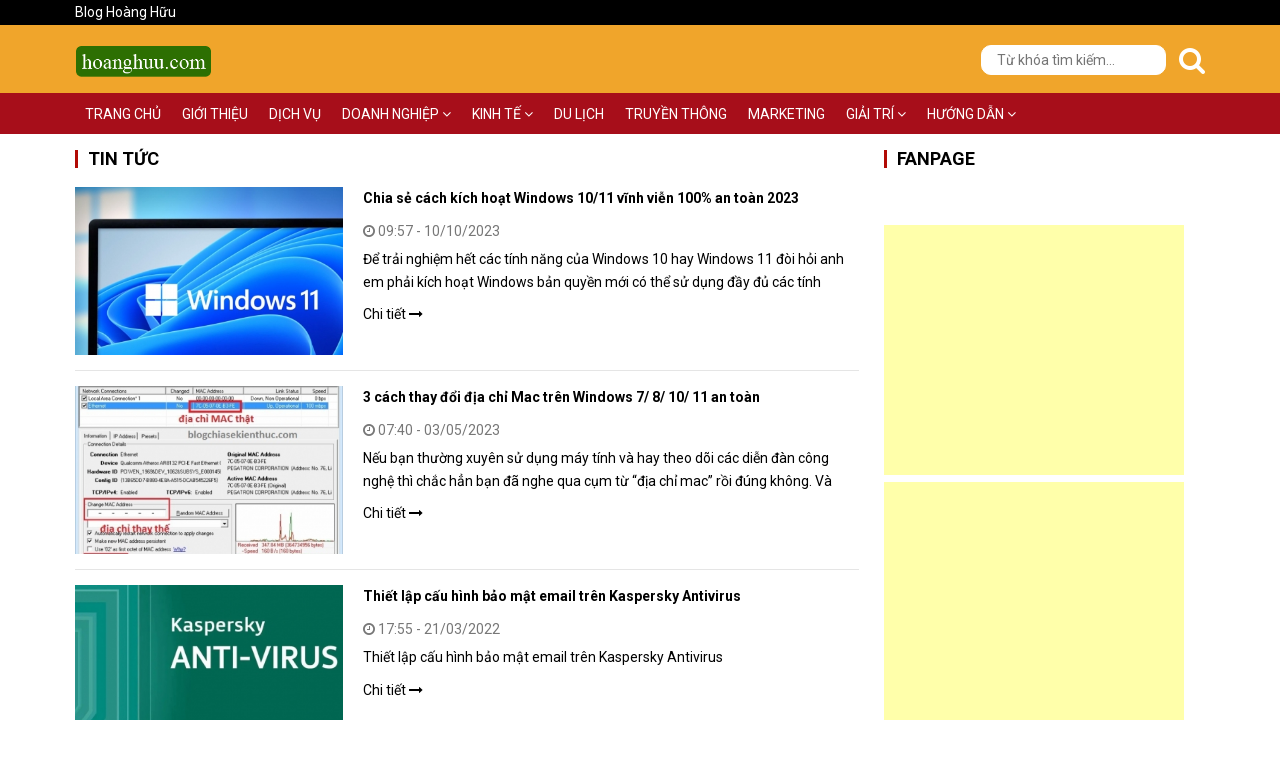

--- FILE ---
content_type: text/html; charset=utf-8
request_url: https://hoanghuu.com/huong-dan.html
body_size: 5668
content:
<!DOCTYPE html>
<html lang="vi">
<head prefix="website: http://example.com/website#">
<meta charset="utf-8">
<meta http-equiv="X-UA-Compatible" content="IE=edge">
<meta name="viewport" content="width=device-width, initial-scale=1">
<base href="https://hoanghuu.com/" />
<link rel="icon" href="/theme/favicon.png" />
				



	<title>Hướng dẫn - Blog Hoàng Hữu</title>
<meta name="generator" content="EvaCMS.vn" />
	<link rel="canonical" href="https://hoanghuu.com/huong-dan.html" />

<meta property="og:locale" content="vi_VN" />
	<meta property="og:title" content="Hướng dẫn - Blog Hoàng Hữu" />
	<meta property="og:image" content="https://hoanghuu.com/public/not-found.png" />
	<meta property="og:url" content="https://hoanghuu.com/huong-dan.html" />
	<meta property="og:site_name" content="Blog Hoàng Hữu" />
			<meta property="og:type" content="website" />
	
<meta name="twitter:card" content="summary" />
	<meta name="twitter:title" content="Hướng dẫn - Blog Hoàng Hữu" />
	<meta name="twitter:image" content="https://hoanghuu.com/public/not-found.png" />

<link href="/theme/basic/public/library/style.css" rel="stylesheet">
<!-- <css> -->
<link href="/theme/basic/public/library.css" rel="stylesheet">
<!-- </css> -->
<!-- <addon> -->
<link href="/public/addon/media/style.css" rel="stylesheet">
<!-- </addon> -->
<!-- <js> -->
<script>
EC_BASEURL = 'https://hoanghuu.com/';
EC_SUFFIX = '.html';
EC_PACKAGE = 'article';
EC_MODULE = 'article-catalogue';
EC_ID = 68;
</script>
<!-- </js> -->
</head>
<body>
<div class="uk-margin-bottom">
<div class="project-tintuc-kenh14-navbar-section-001">
	<div class="header-toolbar">
		<div class="uk-container uk-container-center">
			<span class="text">Blog Hoàng Hữu</span>
		</div>
	</div>
	<div class="header-content">
		<div class="uk-container uk-container-center">
			<div class="uk-grid uk-grid-collapse">
				<div class="uk-width-2-3 uk-width-large-1-5">
					<div class="brand">
						<a href="/" title="Blog Hoàng Hữu" />
							<img src="https://1.bp.blogspot.com/-UrHz5VvRQu8/Vx9xyL62VeI/AAAAAAAAQU4/21PSDU3lBHk5leGt9Z4gOFjj5prjnwsHACLcB/s1600/logo_hoang_huu_ok.png" alt="Blog Hoàng Hữu" />
						</a>
					</div>
				</div>
				<div class="uk-width-large-2-5 uk-hidden-small uk-hidden-medium">
									</div>
				<div class="uk-width-1-3 uk-width-large-2-5">
					<div class="search uk-hidden-small uk-hidden-medium">
						<form class="uk-form" method="post" action="/tim-kiem.html">
							<input type="text" name="q" value="" placeholder="Từ khóa tìm kiếm...">
							<button class="uk-button">
								<i class="uk-icon-search uk-icon-medium"></i>
							</button>
						</form>
					</div>
					<div class="toggle">
						<a class="uk-hidden-large" href="#ember-menu" data-uk-offcanvas=""><i class="uk-icon-search uk-icon-medium"></i></a>
						<a class="uk-hidden-large" href="#ember-menu" data-uk-offcanvas=""><i class="uk-icon-bars uk-icon-medium"></i></a>
					</div>
				</div>
			</div>
		</div>
	</div>
		<div class="header-navbar uk-hidden-small uk-hidden-medium" data-uk-sticky="{top:0, animation: 'uk-animation-slide-top', media: 640}">
		<div class="uk-container uk-container-center">
			<nav class="uk-navbar">
				<ul class="uk-navbar-nav">
																									<li>
						<a href="/" title="TRANG CHỦ">
							TRANG CHỦ													</a>
											</li>
																									<li>
						<a href="/gioi-thieu.html" title="GIỚI THIỆU">
							GIỚI THIỆU													</a>
											</li>
																									<li>
						<a href="/dich-vu.html" title="DỊCH VỤ">
							DỊCH VỤ													</a>
											</li>
																									<li class="uk-parent" data-uk-dropdown>
						<a href="/doanh-nghiep.html" title="DOANH NGHIỆP">
							DOANH NGHIỆP							 <i class="uk-icon-angle-down"></i>						</a>
												<div class="uk-dropdown uk-dropdown-navbar">
							<ul class="uk-nav uk-nav-navbar">
																<li>
									<a href="/khoi-nghiep.html" title="KHỞI NGHIỆP">
										KHỞI NGHIỆP									</a>
								</li>
															</ul>
						</div>
											</li>
																									<li class="uk-parent" data-uk-dropdown>
						<a href="/kinh-te.html" title="KINH TẾ">
							KINH TẾ							 <i class="uk-icon-angle-down"></i>						</a>
												<div class="uk-dropdown uk-dropdown-navbar">
							<ul class="uk-nav uk-nav-navbar">
																<li>
									<a href="/chung-khoan.html" title="Chứng khoán">
										Chứng khoán									</a>
								</li>
																<li>
									<a href="/xe.html" title="Xe">
										Xe									</a>
								</li>
																<li>
									<a href="/blockchain.html" title="Blockchain">
										Blockchain									</a>
								</li>
															</ul>
						</div>
											</li>
																									<li>
						<a href="/du-lich.html" title="DU LỊCH">
							DU LỊCH													</a>
											</li>
																									<li>
						<a href="/truyen-thong.html" title="TRUYỀN THÔNG">
							TRUYỀN THÔNG													</a>
											</li>
																									<li>
						<a href="marketing.html" title="MARKETING">
							MARKETING													</a>
											</li>
																									<li class="uk-parent" data-uk-dropdown>
						<a href="/giai-tri.html" title="GIẢI TRÍ">
							GIẢI TRÍ							 <i class="uk-icon-angle-down"></i>						</a>
												<div class="uk-dropdown uk-dropdown-navbar">
							<ul class="uk-nav uk-nav-navbar">
																<li>
									<a href="/am-nhac.html" title="Âm nhạc">
										Âm nhạc									</a>
								</li>
															</ul>
						</div>
											</li>
																									<li class="uk-parent" data-uk-dropdown>
						<a href="/huong-dan.html" title="HƯỚNG DẪN">
							HƯỚNG DẪN							 <i class="uk-icon-angle-down"></i>						</a>
												<div class="uk-dropdown uk-dropdown-navbar">
							<ul class="uk-nav uk-nav-navbar">
																<li>
									<a href="/tam-linh.html" title="Tâm linh">
										Tâm linh									</a>
								</li>
																<li>
									<a href="/meo-vat-cuoc-song.html" title="Mẹo vặt">
										Mẹo vặt									</a>
								</li>
															</ul>
						</div>
											</li>
									</ul>
			</nav>
		</div>
	</div>
	</div>
<!-- .project-tintuc-kenh14-navbar-section-001 -->
</div>
<div>
	<div class="uk-container uk-container-center">
		<div class="uk-grid uk-grid-medium">
			<div class="uk-width-medium-7-10">
				<div>
<div class="project-tintuc-kenh14-article-catalogue-001">
	<div class="uk-panel">
		<h1 class="uk-panel-title"><span>Tin tức</span></h1>
		<div class="uk-panel-body">
												<div class="article-catalogue">
												<div>
					<div class="thumb">
						<a href="/chia-se-cach-kich-hoat-windows-10-11-vinh-vien-100-an-toan-2023.html" title="Chia sẻ cách kích hoạt Windows 10/11 vĩnh viễn 100% an toàn 2023">
							<img src="/upload/thumb/file/00001/2023/10/10/anh.jpg" alt="Chia sẻ cách kích hoạt Windows 10/11 vĩnh viễn 100% an toàn 2023" />
						</a>
					</div>
					<div class="body">
						<div class="title">
							<a href="/chia-se-cach-kich-hoat-windows-10-11-vinh-vien-100-an-toan-2023.html" title="Chia sẻ cách kích hoạt Windows 10/11 vĩnh viễn 100% an toàn 2023" rel="bookmark">
								Chia sẻ cách kích hoạt Windows 10/11 vĩnh viễn 100% an toàn 2023							</a>
						</div>
						<div class="meta">
							<span><i class="uk-icon-clock-o"></i> 09:57 - 10/10/2023</span>
						</div>
												<div class="description">
							<span>Để trải nghiệm hết các tính năng của Windows 10 hay Windows 11 đòi hỏi anh em phải kích hoạt Windows bản quyền mới có thể sử dụng đầy đủ các tính năng. Thế nhưng không phải ai cũng có đủ tài chính chi trả khoản tiền để Active Win 10/11. Bạn cũng có thể thử tìm Key Window 10/11 được chia sẻ nhưng xác suất để có được key đúng rất thấp.</span>
						</div>
												<div class="readmore">
							<a href="/chia-se-cach-kich-hoat-windows-10-11-vinh-vien-100-an-toan-2023.html" title="Chia sẻ cách kích hoạt Windows 10/11 vĩnh viễn 100% an toàn 2023">
								Chi tiết <i class="uk-icon-long-arrow-right"></i>
							</a>
						</div>
					</div>
				</div>
												<div>
					<div class="thumb">
						<a href="/3-cach-thay-doi-dia-chi-mac-tren-windows-7-8-10-11-an-toan.html" title="3 cách thay đổi địa chỉ Mac trên Windows 7/ 8/ 10/ 11 an toàn">
							<img src="/upload/thumb/file/00001/2023/05/03/doi-dia-chi-mac.jpg" alt="3 cách thay đổi địa chỉ Mac trên Windows 7/ 8/ 10/ 11 an toàn" />
						</a>
					</div>
					<div class="body">
						<div class="title">
							<a href="/3-cach-thay-doi-dia-chi-mac-tren-windows-7-8-10-11-an-toan.html" title="3 cách thay đổi địa chỉ Mac trên Windows 7/ 8/ 10/ 11 an toàn" rel="bookmark">
								3 cách thay đổi địa chỉ Mac trên Windows 7/ 8/ 10/ 11 an toàn							</a>
						</div>
						<div class="meta">
							<span><i class="uk-icon-clock-o"></i> 07:40 - 03/05/2023</span>
						</div>
												<div class="description">
							<span>Nếu bạn thường xuyên sử dụng máy tính và hay theo dõi các diễn đàn công nghệ thì chắc hẳn bạn đã nghe qua cụm từ “địa chỉ mac” rồi đúng không.
Và bên cạnh đó thì cũng rất nhiều câu hỏi xoay quanh nó như địa chỉ MAC là gì? cách xem địa chỉ MAC như thế nào, thay đổi địa chỉ MAC kiểu gì,…</span>
						</div>
												<div class="readmore">
							<a href="/3-cach-thay-doi-dia-chi-mac-tren-windows-7-8-10-11-an-toan.html" title="3 cách thay đổi địa chỉ Mac trên Windows 7/ 8/ 10/ 11 an toàn">
								Chi tiết <i class="uk-icon-long-arrow-right"></i>
							</a>
						</div>
					</div>
				</div>
												<div>
					<div class="thumb">
						<a href="/thiet-lap-cau-hinh-bao-mat-email-tren-kaspersky-antivirus.html" title="Thiết lập cấu hình bảo mật email trên Kaspersky Antivirus">
							<img src="/upload/thumb/file/00001/2022/03/21/dsds.jpg" alt="Thiết lập cấu hình bảo mật email trên Kaspersky Antivirus" />
						</a>
					</div>
					<div class="body">
						<div class="title">
							<a href="/thiet-lap-cau-hinh-bao-mat-email-tren-kaspersky-antivirus.html" title="Thiết lập cấu hình bảo mật email trên Kaspersky Antivirus" rel="bookmark">
								Thiết lập cấu hình bảo mật email trên Kaspersky Antivirus							</a>
						</div>
						<div class="meta">
							<span><i class="uk-icon-clock-o"></i> 17:55 - 21/03/2022</span>
						</div>
												<div class="description">
							<span>Thiết lập cấu hình bảo mật email trên Kaspersky Antivirus</span>
						</div>
												<div class="readmore">
							<a href="/thiet-lap-cau-hinh-bao-mat-email-tren-kaspersky-antivirus.html" title="Thiết lập cấu hình bảo mật email trên Kaspersky Antivirus">
								Chi tiết <i class="uk-icon-long-arrow-right"></i>
							</a>
						</div>
					</div>
				</div>
												<div>
					<div class="thumb">
						<a href="/goi-y-cho-ban-thuc-don-giam-mo-bung-trong-7-ngay-tot-nhat.html" title="Gợi ý cho bạn thực đơn giảm mỡ bụng trong 7 ngày tốt nhất">
							<img src="/upload/thumb/file/00001/2021/12/13/thuc-don-giam-mo-bung-trong-7-ngay-vi-sao-can-giam-mo-bung.jpg" alt="Gợi ý cho bạn thực đơn giảm mỡ bụng trong 7 ngày tốt nhất" />
						</a>
					</div>
					<div class="body">
						<div class="title">
							<a href="/goi-y-cho-ban-thuc-don-giam-mo-bung-trong-7-ngay-tot-nhat.html" title="Gợi ý cho bạn thực đơn giảm mỡ bụng trong 7 ngày tốt nhất" rel="bookmark">
								Gợi ý cho bạn thực đơn giảm mỡ bụng trong 7 ngày tốt nhất							</a>
						</div>
						<div class="meta">
							<span><i class="uk-icon-clock-o"></i> 23:35 - 13/12/2021</span>
						</div>
												<div class="description">
							<span>Ăn kiêng là cách nhiều người lựa chọn để giảm mỡ bụng hiện nay. Bài viết sau sẽ gợi ý cho bạn thực đơn giảm mỡ bụng trong 7 ngày vừa an toàn lại hiệu quả.</span>
						</div>
												<div class="readmore">
							<a href="/goi-y-cho-ban-thuc-don-giam-mo-bung-trong-7-ngay-tot-nhat.html" title="Gợi ý cho bạn thực đơn giảm mỡ bụng trong 7 ngày tốt nhất">
								Chi tiết <i class="uk-icon-long-arrow-right"></i>
							</a>
						</div>
					</div>
				</div>
												<div>
					<div class="thumb">
						<a href="/vuon-quoc-gia-ba-vi.html" title="Vườn Quốc Gia Ba Vì">
							<img src="/upload/thumb/file/00001/2021/06/22/nha-tho-co-ba-vi-1.jpg" alt="Vườn Quốc Gia Ba Vì" />
						</a>
					</div>
					<div class="body">
						<div class="title">
							<a href="/vuon-quoc-gia-ba-vi.html" title="Vườn Quốc Gia Ba Vì" rel="bookmark">
								Vườn Quốc Gia Ba Vì							</a>
						</div>
						<div class="meta">
							<span><i class="uk-icon-clock-o"></i> 04:22 - 22/06/2021</span>
						</div>
												<div class="description">
							<span>Cùng theo chân Hữu khám phá kinh nghiệm đi Vườn Quốc gia Ba Vì – địa điểm du lịch Ba Vì vô cùng tuyệt vời cho kế hoạch đi chơi cuối tuần các bạn nhé!</span>
						</div>
												<div class="readmore">
							<a href="/vuon-quoc-gia-ba-vi.html" title="Vườn Quốc Gia Ba Vì">
								Chi tiết <i class="uk-icon-long-arrow-right"></i>
							</a>
						</div>
					</div>
				</div>
												<div>
					<div class="thumb">
						<a href="/cap-nhat-ve-quang-cao-giua-video-mid-roll-tu-youtube.html" title="Cập nhật về quảng cáo giữa video (Mid-roll) từ YouTube">
							<img src="/upload/thumb/file/00001/2020/06/25/youtube-q.png" alt="Cập nhật về quảng cáo giữa video (Mid-roll) từ YouTube" />
						</a>
					</div>
					<div class="body">
						<div class="title">
							<a href="/cap-nhat-ve-quang-cao-giua-video-mid-roll-tu-youtube.html" title="Cập nhật về quảng cáo giữa video (Mid-roll) từ YouTube" rel="bookmark">
								Cập nhật về quảng cáo giữa video (Mid-roll) từ YouTube							</a>
						</div>
						<div class="meta">
							<span><i class="uk-icon-clock-o"></i> 19:44 - 25/06/2020</span>
						</div>
												<div class="description">
							<span>Theo như thông tin mới nhất về việc cập nhật các chính sách kiếm tiền mà YouTube gửi đến hoanghuu.com, YouTube sẽ có một vài thay đổi liên quan đến quảng cáo giữa video và dự đoán sẽ áp dụng vào cuối tháng 7.</span>
						</div>
												<div class="readmore">
							<a href="/cap-nhat-ve-quang-cao-giua-video-mid-roll-tu-youtube.html" title="Cập nhật về quảng cáo giữa video (Mid-roll) từ YouTube">
								Chi tiết <i class="uk-icon-long-arrow-right"></i>
							</a>
						</div>
					</div>
				</div>
												<div>
					<div class="thumb">
						<a href="/huong-dan-cap-nhat-phan-mem-moi-nhat-cho-lebara-play.html" title="Hướng dẫn cập nhật phần mềm mới nhất cho Lebara Play">
							<img src="/upload/thumb/file/00001/2021/05/14/lebara-play-set-top-box.jpg" alt="Hướng dẫn cập nhật phần mềm mới nhất cho Lebara Play" />
						</a>
					</div>
					<div class="body">
						<div class="title">
							<a href="/huong-dan-cap-nhat-phan-mem-moi-nhat-cho-lebara-play.html" title="Hướng dẫn cập nhật phần mềm mới nhất cho Lebara Play" rel="bookmark">
								Hướng dẫn cập nhật phần mềm mới nhất cho Lebara Play							</a>
						</div>
						<div class="meta">
							<span><i class="uk-icon-clock-o"></i> 06:40 - 27/05/2020</span>
						</div>
												<div class="description">
							<span>Hướng dẫn cập nhật phần mềm mới nhất cho Lebara Play
</span>
						</div>
												<div class="readmore">
							<a href="/huong-dan-cap-nhat-phan-mem-moi-nhat-cho-lebara-play.html" title="Hướng dẫn cập nhật phần mềm mới nhất cho Lebara Play">
								Chi tiết <i class="uk-icon-long-arrow-right"></i>
							</a>
						</div>
					</div>
				</div>
												<div>
					<div class="thumb">
						<a href="/phan-mem-nang-cap-box-vtvcab-on-g007.html" title="Phần mềm nâng cấp box VTVcab ON G007">
							<img src="/upload/thumb/file/00001/2020/04/09/intr.png" alt="Phần mềm nâng cấp box VTVcab ON G007" />
						</a>
					</div>
					<div class="body">
						<div class="title">
							<a href="/phan-mem-nang-cap-box-vtvcab-on-g007.html" title="Phần mềm nâng cấp box VTVcab ON G007" rel="bookmark">
								Phần mềm nâng cấp box VTVcab ON G007							</a>
						</div>
						<div class="meta">
							<span><i class="uk-icon-clock-o"></i> 15:15 - 09/04/2020</span>
						</div>
												<div class="description">
							<span>Hướng dẫn cập nhật phần mềm mới cho box VTVcab ON phiên bản G007</span>
						</div>
												<div class="readmore">
							<a href="/phan-mem-nang-cap-box-vtvcab-on-g007.html" title="Phần mềm nâng cấp box VTVcab ON G007">
								Chi tiết <i class="uk-icon-long-arrow-right"></i>
							</a>
						</div>
					</div>
				</div>
												<div>
					<div class="thumb">
						<a href="/huong-dan-update-box-truyen-hinh-ott-vtvcabon.html" title="Hướng dẫn update box truyền hình OTT VTVCabON">
							<img src="/upload/thumb/file/00001/2019/11/02/screen-0.jpg" alt="Hướng dẫn update box truyền hình OTT VTVCabON" />
						</a>
					</div>
					<div class="body">
						<div class="title">
							<a href="/huong-dan-update-box-truyen-hinh-ott-vtvcabon.html" title="Hướng dẫn update box truyền hình OTT VTVCabON" rel="bookmark">
								Hướng dẫn update box truyền hình OTT VTVCabON							</a>
						</div>
						<div class="meta">
							<span><i class="uk-icon-clock-o"></i> 14:59 - 02/11/2019</span>
						</div>
												<div class="description">
							<span>Kể từ 1/09/2019 - phiên bản VTVcabON ( On2pro) sẽ được cập nhập phiên bản mới bao gồm:</span>
						</div>
												<div class="readmore">
							<a href="/huong-dan-update-box-truyen-hinh-ott-vtvcabon.html" title="Hướng dẫn update box truyền hình OTT VTVCabON">
								Chi tiết <i class="uk-icon-long-arrow-right"></i>
							</a>
						</div>
					</div>
				</div>
												<div>
					<div class="thumb">
						<a href="/4-cach-moi-la-giup-quay-phim-bang-smartphone-dep-mat.html" title="4 cách mới lạ giúp quay phim bằng smartphone đẹp mắt">
							<img src="/upload/thumb/file/00001/2019/10/31/galaxy-note-10-extra-powerful-camera-dantridocx-131984.jpg" alt="4 cách mới lạ giúp quay phim bằng smartphone đẹp mắt" />
						</a>
					</div>
					<div class="body">
						<div class="title">
							<a href="/4-cach-moi-la-giup-quay-phim-bang-smartphone-dep-mat.html" title="4 cách mới lạ giúp quay phim bằng smartphone đẹp mắt" rel="bookmark">
								4 cách mới lạ giúp quay phim bằng smartphone đẹp mắt							</a>
						</div>
						<div class="meta">
							<span><i class="uk-icon-clock-o"></i> 18:09 - 31/10/2019</span>
						</div>
												<div class="description">
							<span>Bên cạnh sở thích khám phá những địa điểm mới lạ, bạn cũng rất đam mê ghi lại những thước phim về vùng đất xinh đẹp đó và chia sẻ đến mọi người. Tuy nhiên, làm thế nào để những thước phim đó trở thành những bộ phim du lịch lung linh huyền ảo?</span>
						</div>
												<div class="readmore">
							<a href="/4-cach-moi-la-giup-quay-phim-bang-smartphone-dep-mat.html" title="4 cách mới lạ giúp quay phim bằng smartphone đẹp mắt">
								Chi tiết <i class="uk-icon-long-arrow-right"></i>
							</a>
						</div>
					</div>
				</div>
							</div>
						<div class="pagination">
				<ul class="uk-pagination"><li class="uk-active"><span>1</span></li><li><a href="/huong-dan/trang-2.html" data-ci-pagination-page="2">2</a></li><li><a href="/huong-dan/trang-3.html" data-ci-pagination-page="3">3</a></li><li><a href="/huong-dan/trang-2.html" data-ci-pagination-page="2" rel="next">&gt;</a></li></ul>			</div>
												<div class="description">
							</div>
					</div>
	</div>
</div>
<!-- .project-tintuc-kenh14-article-catalogue-001 -->
</div>
			</div>
			<div class="uk-width-medium-3-10">
				<div class="uk-margin-bottom">
<div class="project-tintuc-kenh14-facebook-aside-001">
	<div class="uk-panel">
		<h3 class="uk-panel-title"><span>Fanpage</span></h3>
		<div class="uk-panel-body">
			<div class="fb-page" data-href="https://www.facebook.com/vanhuutv" data-small-header="false" data-adapt-container-width="true" data-hide-cover="false" data-show-facepile="true"><blockquote cite="https://www.facebook.com/vanhuutv" class="fb-xfbml-parse-ignore"><a href="https://www.facebook.com/vanhuutv">Blog Hoàng Hữu</a></blockquote></div>
		</div>
	</div>
</div>
<!-- .project-tintuc-kenh14-facebook-aside-001 -->
				</div>
				<div>
<div class="project-tintuc-kenh14-ads-aside-001">
	 <script async src="//pagead2.googlesyndication.com/pagead/js/adsbygoogle.js"></script>
        <ins class="adsbygoogle"
             style="display:inline-block;width:300px;height:250px"
             data-ad-client="ca-pub-8102045080715129"
             data-ad-slot="2573738096"></ins>
        <script>
        (adsbygoogle = window.adsbygoogle || []).push({});
        </script> 
<ins class="adsbygoogle"
     style="display:inline-block;width:300px;height:600px"
     data-ad-client="ca-pub-8102045080715129"
     data-ad-slot="6966911692"></ins>
<script>
(adsbygoogle = window.adsbygoogle || []).push({});
</script></div>
<!-- .project-tintuc-kenh14-ads-aside-001 -->
				</div>
			</div>
		</div>
	</div>
</div>
<div>
<div class="project-tintuc-kenh14-footer-section-001">
	<div class="footer-content">
		<div class="uk-container uk-container-center">
			<div class="uk-grid uk-grid-small">
								<div class="uk-width-medium-3-5">
					<div class="uk-panel">
						<div class="uk-panel-body">
							<div class="content">
								<p style="text-align: center;"><strong>BLOG HOÀNG HỮU</strong></p>
<p style="text-align: center;">Chuyên gia chém gió thành bão, hiện tại đang làm khá nhiều việc mà không việc nào thành công, các lĩnh vực hiện tại của tôi ngồm: <a href="https://thietkeweb.asia/">Thiết kế website</a>, <a href="https://sieuthiminhchau.vn/">Bán hàng trên mạng</a>, <a href="https://saovietonline.vn/">tin tức tổng hợp</a>,  công việc chính vẫn là chém gió xuyên quốc gia.</p>
<p style="text-align: center;">Ai muốn chém gió cùng Hữu liên hệ mình nhé.</p>
<p style="text-align: center;">Email: info@hoanghuu.com</p>
<p style="text-align: center;">Điện thoại: xin phép xóa tạm</p>
<p style="text-align: center;"><a title="Du Lịch Hà Nội" href="https://hoanghuu.com/ha-noi.html" target="_blank" rel="noopener noreferrer"><strong>Du Lịch Hà Nội</strong></a> mời các bạn ghé thăm <strong><a title="Vườn Quốc Gia Ba Vì" href="https://hoanghuu.com/vuon-quoc-gia-ba-vi.html">Vườn Quốc Gia Ba Vì</a></strong></p>
<p style="text-align: center;"> </p>							</div>
														<div class="social">
								<ul>
																											<li><a href="" class="" title="" rel="nofollow"><i class=""></i></a></li>
																																																																							</ul>
							</div>
						</div>
					</div>
				</div>
			</div>
		</div>
	</div>
	<div class="footer-copyright">
		<div class="uk-container uk-container-center">
			<div class="uk-flex uk-flex-bottom uk-flex-space-between">
				<div>
					<span>hoanghuu.com © 2017 A member of HG.GROUPS</span>
				</div>
				<div class="uk-hidden-small uk-hidden-medium">
					<span>Dev by <a href="http://evacms.vn/" title="Giải pháp Thiết kế Website" target="_blank">EvaCMS</a></span>
				</div>
			</div>
		</div>
	</div>
</div>
<!-- .project-tintuc-kenh14-footer-section-001 -->
</div>
<div>
<div class="project-tintuc-kenh14-ember-menu-001">
	<div id="ember-menu" class="uk-offcanvas">
		<div class="uk-offcanvas-bar">
			<form class="uk-search" method="post" action="/tim-kiem.html" data-uk-search="{}">
				<input name="q" value="" class="uk-search-field" type="search" placeholder="Tìm kiếm...">
			</form>
						<ul class="uk-nav uk-nav-offcanvas uk-nav-parent-icon" data-uk-nav>
																				<li>
					<a href="/" title="Trang chủ">
						Trang chủ					</a>
									</li>
							</ul>
					</div>
	</div>
</div>
<!-- .project-tintuc-kenh14-ember-menu-001 -->
</div>

<div class="evacms-modal" style="z-index:99999;"></div>
<script src="/theme/basic/public/library/script.js"></script>
<!-- <addon> --><!-- </addon> -->
<!-- <js> -->
<script src="/theme/basic/public/script.js"></script>
<script src="/theme/script.js"></script>
<!-- </js> -->
<div id="fb-root"></div>
<script>(function(d, s, id) {
var js, fjs = d.getElementsByTagName(s)[0];
if (d.getElementById(id)) return;
js = d.createElement(s); js.id = id;
js.src = "//connect.facebook.net/vi_VN/sdk.js#xfbml=1&version=v2.9";
fjs.parentNode.insertBefore(js, fjs);
}(document, 'script', 'facebook-jssdk'));</script>
</body>
</html>


--- FILE ---
content_type: text/html; charset=utf-8
request_url: https://hoanghuu.com/ajax/common/viewed.html
body_size: -86
content:
{"state":"successful","content":"C\u1eadp nh\u1eadt l\u01b0\u1ee3t xem th\u00e0nh c\u00f4ng"}

--- FILE ---
content_type: text/html; charset=utf-8
request_url: https://www.google.com/recaptcha/api2/aframe
body_size: 267
content:
<!DOCTYPE HTML><html><head><meta http-equiv="content-type" content="text/html; charset=UTF-8"></head><body><script nonce="UBnvttKXsLDWnE81h6KVpg">/** Anti-fraud and anti-abuse applications only. See google.com/recaptcha */ try{var clients={'sodar':'https://pagead2.googlesyndication.com/pagead/sodar?'};window.addEventListener("message",function(a){try{if(a.source===window.parent){var b=JSON.parse(a.data);var c=clients[b['id']];if(c){var d=document.createElement('img');d.src=c+b['params']+'&rc='+(localStorage.getItem("rc::a")?sessionStorage.getItem("rc::b"):"");window.document.body.appendChild(d);sessionStorage.setItem("rc::e",parseInt(sessionStorage.getItem("rc::e")||0)+1);localStorage.setItem("rc::h",'1769053357823');}}}catch(b){}});window.parent.postMessage("_grecaptcha_ready", "*");}catch(b){}</script></body></html>

--- FILE ---
content_type: text/css
request_url: https://hoanghuu.com/theme/basic/public/library/style.css
body_size: 1345
content:
@import url('uikit/css/uikit.css');
@import url('https://fonts.googleapis.com/css?family=Roboto:400,700&subset=vietnamese');

@media (max-width:479px) {
	.uk-container {
		padding: 0 10px !important;
	}
}

html {
	font-family: 'Roboto', sans-serif;
	font-size:14px;
	line-height: 168%;
	color: #000;
	background: #FFF;
	height: 100%;
}

/* ===== PAGINATION ========================= */
.pagination li {
	margin: 0px 5px 0px 0px !important;
}
.pagination li a{
    padding: 5px 15px;
	margin-bottom:10px;
}
.pagination li.uk-active span {
    padding: 5px 15px;
}

/* ===== ARTICLE-CATALOGUE-GRID ========================= */
.article-catalogue-grid{}
.article-catalogue-grid .uk-grid>div{
    margin-bottom: 15px;
}
.article-catalogue-grid .thumb{
	height:168px;
}
.article-catalogue-grid .thumb img{
    display: block;
    width: 100%;
    height: 100%;
    object-fit: cover;
}
.article-catalogue-grid .body{
	padding:10px;
    border: 1px solid #E5E5E5;
    border-top: none;
}
.article-catalogue-grid .body .title{
	margin-bottom:10px;
	line-height:168%;
    max-height: 45px;
    overflow: hidden;
}
.article-catalogue-grid .body .title a{
	color:#000;
    font-weight: bold;
}
.article-catalogue-grid .body .meta{
	margin-bottom:5px;
    color: #777;
}
.article-catalogue-grid .body .meta .catalogue{
	margin-right:10px;
	color:#000;
}
.article-catalogue-grid .body .description{
	margin-bottom:10px;
	line-height:168%;
    max-height: 45px;
    overflow: hidden;
}

/* ===== ARTICLE-CATALOGUE ========================= */
.article-catalogue>div{
    margin-bottom: 15px;
    border-bottom: 1px solid #E5E5E5;
}
.article-catalogue>div:after {
	visibility: hidden;
	display: block;
	font-size: 0;
	content: " ";
	clear: both;
	height: 0;
}
.article-catalogue .thumb{
    width: 268px;
	height:168px;
	margin-bottom:15px;
	float:left;
}
.article-catalogue .thumb img{
    display: block;
    width: 100%;
    height: 100%;
    object-fit: cover;
}
.article-catalogue .body{
	margin-left:288px;
}
.article-catalogue .body .title{
	margin-bottom:10px;
	line-height:168%;
    max-height: 45px;
    overflow: hidden;
}
.article-catalogue .body .title a{
	color:#000;
    font-weight: bold;
}
.article-catalogue .body .meta{
	margin-bottom:5px;
    color: #777;
}
.article-catalogue .body .meta .catalogue{
	margin-right:10px;
	color:#000;
}
.article-catalogue .body .description{
	margin-bottom:10px;
	line-height:168%;
    max-height: 45px;
    overflow: hidden;
}
@media (max-width: 568px){
	.article-catalogue .thumb{
		width: 180px;
		height:125px;
	}
	.article-catalogue .body{
		margin-left:195px;
	}
	.article-catalogue .body .readmore{
		display:none;
	}
}
@media (max-width: 479px){
	.article-catalogue .thumb{
		width: 100%;
		height:168px;
		float:none;
	}
	.article-catalogue .body{
		margin-left:0px;
	}
}

/* ===== ARTICLE-FEATURE ========================= */
.article-feature{
	/*
	margin-bottom:15px;
    border-bottom: 1px solid #E5E5E5;
	*/
}
.article-feature .thumb{
	margin-bottom:15px;
}
.article-feature .thumb img{
    display: block;
    width: 100%;
    height: 100%;
    object-fit: cover;
}
.article-feature .body .title{
	margin-bottom:10px;
	line-height:168%;
}
.article-feature .body .title a{
	color:#000;
}
.article-feature .body .meta{
	margin-bottom:5px;
    color: #777;
}
.article-feature .body .meta .catalogue{
	margin-right:10px;
	font-weight:bold;
    color: #000;
}
.article-feature .body .description{
	line-height:168%;
	max-height: 70px;
	overflow: hidden;
}
.article-feature .main{
	margin-bottom:15px;
}
.article-feature .main .thumb{
	height:300px;
}
.article-feature .main .body .title a{
    font-weight: bold;
}
@media (max-width: 568px){
	.article-feature .main .thumb{
		height:250px;
	}
}
@media (max-width: 479px){
	.article-feature .main .thumb{
		height:168px;
	}
}
.article-feature .vertical{
}
.article-feature .vertical .thumb{
	height:150px;
}
.article-feature .vertical .body .title{
}
.article-feature .vertical .body .title a{
    font-weight: bold;
}
@media (max-width: 479px){
	.article-feature .vertical .thumb{
		height:100px;
	}
}
.article-feature .horizontal{
}
.article-feature .horizontal>div:after {
	visibility: hidden;
	display: block;
	font-size: 0;
	content: " ";
	clear: both;
	height: 0;
}
.article-feature .horizontal .thumb{
	float:left;
	width:100px;
    height: 80px;
}
.article-feature .horizontal .body{
    margin-left: 110px;
}
.article-feature .horizontal .body .title{
    max-height: 70px;
    overflow: hidden;
}

/* ===== ARTICLE-SLIDER ========================= */
.article-slider{
    margin-bottom: 30px;
}
.article-slider .thumb{
	height:150px;
	margin-bottom:15px;
}
.article-slider .thumb img{
    display: block;
    width: 100%;
    height: 100%;
    object-fit: cover;
}
.article-slider .body .title{
	line-height:168%;
    max-height: 68px;
    overflow: hidden;
}
.article-slider .body .title a{
	color:#000;
    font-weight: bold;
}
.article-slider .uk-slidenav{
    background: rgba(0,0,0,.5);
    top: 55px;
    width: 35px;
    height: 100px;
    line-height: 100px;
    color: #FFF;
    font-size: 15px;
}
.article-slider .uk-slidenav-previous{
    left: 0px;
}
.article-slider .uk-slidenav-previous:before {
    content: "\f060";
}
.article-slider .uk-slidenav-next{
    right: 0px;
}
.article-slider .uk-slidenav-next:before {
    content: "\f061";
}
.article-slider .uk-dotnav{
    margin: 0px;
}
.article-slider .uk-dotnav>*>* {
    width: 12px;
    height: 12px;
}
@media (max-width: 479px){
	.article-slider .thumb{
		height:100px;
	}
}

/* ===== ARTICLE-ASIDE ========================= */
.article-aside{
}
.article-aside>div:after {
	visibility: hidden;
	display: block;
	font-size: 0;
	content: " ";
	clear: both;
	height: 0;
}
.article-aside .thumb{
	float:left;
	width:120px;
    height: 100px;
	margin-bottom:15px;
}
.article-aside .thumb img{
    display: block;
    width: 100%;
    height: 100%;
    object-fit: cover;
}
.article-aside .body{
    margin-left: 130px;
}
.article-aside .body .title{
    max-height: 70px;
    overflow: hidden;
	margin-bottom:5px;
}
.article-aside .body .title a{
    color: #000;
}
.article-aside .body .meta{
    color: #777;
    font-size: 12px;
}
.article-aside .feature{
	position:relative;
	overflow:hidden;
	margin-bottom:15px;
}
.article-aside .feature .thumb{
	float:none;
	width:100%;
    height: 200px;
	margin-bottom:0px;
}
.article-aside .feature .body{
    margin-left: 0px;
    position: absolute;
    left: 0px;
    bottom: -30px;
    background: rgba(0, 0, 0, 0.5);
    padding: 10px;
    width: 100%;
}
.article-aside .feature .body .meta{
    color: #FFF;
}
.article-aside .feature .body .title a{
    color: #FFF;
}

/* ===== PRODUCT-GRID ========================= */
.product-grid .uk-grid>div{
	margin-bottom:15px;
}
.product-grid .item{
	background:#FFF;
	border: 1px solid #E5E5E5;
	position:relative;
}
.product-grid .thumb{
	height:168px;
}
.product-grid .thumb img{
	display: block;
	width: 100%;
	height: 100%;
	object-fit: scale-down;
}
.product-grid .body{
	border-top:none;
	padding: 10px;
}
.product-grid .body .title{
	margin-bottom: 5px;
	max-height: 45px;
	overflow: hidden;
}
.product-grid .body .title a{
	color: #000;
	line-height: 168%;
	font-weight: bold;
}
.product-grid .body .price{
	line-height: 168%;
}
.product-grid .body .price span{
	margin-right:10px;
}
.product-grid .body .price .sale,
.product-grid .body .price .contact{
	font-weight: bold;
	color: #e60f1e;
}
.product-grid .body .price .old{
	text-decoration: line-through;
	color: #555;
}
.product-grid .body .star{
}
.product-grid .body .star i {
	color: #C1C1C1;
	margin: 0px;
}
.product-grid .body .star i.select{
	color: #FF9727;
}
.product-grid .body .percent{
	height: 20px;
	padding: 0px 5px;
	position: absolute;
	font-size: 12px;
	line-height: 20px;
	color: #fff;
	text-align: center;
	background: #e60f1e;
	top: 10px;
	right: 10px;
	z-index: 100;
}
@media (max-width: 767px){
	.product-grid .thumb{
		height:120px;
	}
}

/* font-family: 'Open Sans', sans-serif; */
/* font-family: Helvetica, Arial, sans-serif; */
/* font-family: 'Roboto Condensed', sans-serif; */
/* @import url('https://fonts.googleapis.com/css?family=Roboto+Condensed:400,700&subset=vietnamese'); */
/* @import url('https://fonts.googleapis.com/css?family=Open+Sans:400,800&subset=vietnamese'); */

--- FILE ---
content_type: text/css
request_url: https://hoanghuu.com/theme/basic/public/library.css
body_size: 2024
content:
/* ===== EVACMS RENDER 11:25 - 26/08/2017 ===== */


/* ===== PROJECT/TINTUC/KENH14/NAVBAR/SECTION/001/STYLE.CSS ===== */

.project-tintuc-kenh14-navbar-section-001{}
.project-tintuc-kenh14-navbar-section-001 .header-toolbar{
    background:#000;
	height:25px;
	line-height:25px;
}
.project-tintuc-kenh14-navbar-section-001 .header-toolbar .text{
    color: #FFF;
    font-size: inherit;
    margin: 0px;
    padding: 0px;
    line-height: 100%;
    display: inline-block;
}
.project-tintuc-kenh14-navbar-section-001 .header-content{
    background:#F0A52B;
	height:68px;
	line-height:68px;
}
.project-tintuc-kenh14-navbar-section-001 .header-content .brand img{
	height:50px;
}
.project-tintuc-kenh14-navbar-section-001 .header-content .sitelink{
}
.project-tintuc-kenh14-navbar-section-001 .header-content .sitelink ul{
	margin:0px;
	padding:0px;
}
.project-tintuc-kenh14-navbar-section-001 .header-content .sitelink ul li{
	display:inline-block;
	color:#FFF;
	margin-right:15px;
}
.project-tintuc-kenh14-navbar-section-001 .header-content .sitelink ul li a{
    -webkit-border-radius: 10px;
    -moz-border-radius: 10px;
    border-radius: 10px;
	color:#FFF;
    border: 1px solid #FFF;
    padding: 3px 10px;
}
.project-tintuc-kenh14-navbar-section-001 .header-content .sitelink ul li a:before {
    content: '#';
}
.project-tintuc-kenh14-navbar-section-001 .header-content .search{
    text-align: right;
}
.project-tintuc-kenh14-navbar-section-001 .header-content .search input{
	-webkit-border-radius: 10px;
	-moz-border-radius: 10px;
	border-radius: 10px;
    border: 1px solid #FFF;
    padding: 0px 15px;
}
.project-tintuc-kenh14-navbar-section-001 .header-content .search button{
    background: none;
    border: none;
    color: #FFF;
    padding: 0px 0px 0px 10px;
}
.project-tintuc-kenh14-navbar-section-001 .header-content .toggle{
	text-align:right;
}
.project-tintuc-kenh14-navbar-section-001 .header-content .toggle a{
	color:#FFF;
	margin-left:10px;
}
.project-tintuc-kenh14-navbar-section-001 .header-navbar{
    background:#a70e1a;
}
.project-tintuc-kenh14-navbar-section-001 .header-navbar .uk-navbar-nav>li>a{
	color:#FFF;
}
.project-tintuc-kenh14-navbar-section-001 .header-navbar .uk-navbar-nav>li:hover>a{
	background:#980D17;
}
.project-tintuc-kenh14-navbar-section-001 .header-navbar .uk-dropdown {
    top: 35px !important;
}
.project-tintuc-kenh14-navbar-section-001 .header-navbar.uk-active{
    z-index: 999;
}
@media (max-width: 767px) {
	.project-tintuc-kenh14-navbar-section-001 .header-content{
		height:50px;
		line-height:50px;
	}
	.project-tintuc-kenh14-navbar-section-001 .header-content .brand img{
		height:40px;
	}
}
/* ===== PROJECT/TINTUC/KENH14/ARTICLE/BLOCK/001/STYLE.CSS ===== */

.project-tintuc-kenh14-article-block-001{}
.project-tintuc-kenh14-article-block-001 .uk-panel-title>*{
    border-left: 3px solid #B10A05;
    padding-left: 10px;
    font-size: 18px;
    line-height: 18px;
    display: inline-block;
}
/* ===== PROJECT/TINTUC/KENH14/ARTICLE/BLOCK/002/STYLE.CSS ===== */

.project-tintuc-kenh14-article-block-002{}
.project-tintuc-kenh14-article-block-002 .article-slider{
    background: #F5F5F5;
    padding: 15px 15px 15px 15px;
}
/* ===== PROJECT/TINTUC/KENH14/ARTICLE/BLOCK/003/STYLE.CSS ===== */

.project-tintuc-kenh14-article-block-003{}
.project-tintuc-kenh14-article-block-003 .article-catalogue>div:last-child{
	border:none;
}
/* ===== PROJECT/TINTUC/KENH14/FACEBOOK/ASIDE/001/STYLE.CSS ===== */

.project-tintuc-kenh14-facebook-aside-001{}
.project-tintuc-kenh14-facebook-aside-001 .uk-panel-title>*{
    border-left: 3px solid #B10A05;
    padding-left: 10px;
    font-size: 18px;
    line-height: 18px;
    display: inline-block;
}
/* ===== PROJECT/TINTUC/KENH14/ADS/ASIDE/001/STYLE.CSS ===== */

.project-tintuc-kenh14-ads-aside-001{}
.project-tintuc-kenh14-ads-aside-001 .uk-panel-title>*{
    border-left: 3px solid #B10A05;
    padding-left: 10px;
    font-size: 18px;
    line-height: 18px;
    display: inline-block;
}
.project-tintuc-kenh14-ads-aside-001 img{
	width:100% !important;
	height:auto !important;
}
/* ===== PROJECT/TINTUC/KENH14/FOOTER/SECTION/001/STYLE.CSS ===== */

.project-tintuc-kenh14-footer-section-001{
}
.project-tintuc-kenh14-footer-section-001 .footer-content{
    background: #F5F5F5;
    padding: 15px 0px 15px 0px;
    border-top: 1px solid #e5e5e5;
}
.project-tintuc-kenh14-footer-section-001 .footer-content .content{
	line-height:168%;
}
.project-tintuc-kenh14-footer-section-001 .footer-content .social ul{
	list-style:none;
	margin:0px;
	padding:0px;
}
.project-tintuc-kenh14-footer-section-001 .footer-content .social ul li,
.project-tintuc-kenh14-footer-section-001 .footer-content .social ul li a{
	display:block;
    float: left;
    height: 30px;
    line-height: 30px;
	margin-right:1px;
}
.project-tintuc-kenh14-footer-section-001 .footer-content .social ul li a{
    width: 30px;
    text-align: center;
    color: #FFF;
}
.project-tintuc-kenh14-footer-section-001 .footer-content .social ul li .facebook{
    background: #3B579D;
}
.project-tintuc-kenh14-footer-section-001 .footer-content .social ul li .youtube{
    background: #D3191A;
}
.project-tintuc-kenh14-footer-section-001 .footer-content .social ul li .google{
    background: #D9563A;
}
.project-tintuc-kenh14-footer-section-001 .footer-content .social ul li .twitter{
    background: #00A6CC;
}
.project-tintuc-kenh14-footer-section-001 .footer-content .social ul li .tumblr{
    background: #36465D;
}
.project-tintuc-kenh14-footer-section-001 .footer-content .social ul li .pinterest{
    background: #CB2027;
}
.project-tintuc-kenh14-footer-section-001 .footer-content .social ul li .linkedin{
    background: #0077B5;
}
.project-tintuc-kenh14-footer-section-001 .article-aside .thumb{
	width:100px;
    height: 80px;
}
.project-tintuc-kenh14-footer-section-001 .article-aside .body{
    margin-left: 110px;
}
.project-tintuc-kenh14-footer-section-001 .article-aside .body .title {
    max-height: 50px;
}
.project-tintuc-kenh14-footer-section-001 .footer-copyright{
    background: #E8E8E8;
}
.project-tintuc-kenh14-footer-section-001 .footer-copyright p{
	margin:0px;
	padding:5px 0px;
}
/* ===== PROJECT/TINTUC/KENH14/EMBER/MENU/001/STYLE.CSS ===== */

.project-tintuc-kenh14-ember-menu-001{}
.project-tintuc-kenh14-ember-menu-001 .uk-offcanvas-bar{
    background: #FFF;
}
.project-tintuc-kenh14-ember-menu-001 .uk-offcanvas {
    background: rgba(0,0,0,.5);
}
.project-tintuc-kenh14-ember-menu-001 .uk-offcanvas .uk-search {
    background: #F8F8F8;
	margin:0px;
    padding: 20px 10px;
	margin-bottom:10px;
}
.project-tintuc-kenh14-ember-menu-001 .uk-offcanvas .uk-search:before {
    top: 50%;
    left: 10px;
    margin-top: -15px;
}
.project-tintuc-kenh14-ember-menu-001 .uk-offcanvas .uk-search-field {
    width: 100%;
    border-color: transparent;
    background: #FFF;
    color: #000;
    border: 1px solid #EEE;
}
.project-tintuc-kenh14-ember-menu-001 .uk-offcanvas-bar-flip:after,
.project-tintuc-kenh14-ember-menu-001 .uk-offcanvas-bar:after {
    width: 0px;
    background: none;
    box-shadow: none;
}
.project-tintuc-kenh14-ember-menu-001 .uk-nav-offcanvas{
    border-bottom: none;
    box-shadow: none;
}
.project-tintuc-kenh14-ember-menu-001 .uk-nav-offcanvas>li>a {
    color: #000;
    padding: 10px 30px 10px 10px;
    box-shadow: none;
    position: relative;
    white-space: nowrap;
    overflow: hidden;
    text-overflow: ellipsis;
}
.project-tintuc-kenh14-ember-menu-001 .uk-nav-offcanvas .uk-nav-header,
.project-tintuc-kenh14-ember-menu-001 .uk-nav-offcanvas>li>a {
    border-top: none;
    text-shadow: none;
}
.project-tintuc-kenh14-ember-menu-001 .uk-nav-offcanvas ul a {
    color: #000;
}
.project-tintuc-kenh14-ember-menu-001 .uk-nav-parent-icon>.uk-parent>a:after {
    content: "\f105";
    margin-right: 0px;
    float: none;
    position: absolute;
    right: 10px;
    top: 10px;
}
.project-tintuc-kenh14-ember-menu-001 .uk-nav-parent-icon>.uk-parent.uk-open>a:after {
    content: "\f107";
}
.project-tintuc-kenh14-ember-menu-001 .uk-nav ul.uk-nav-sub {
    padding: 5px 0 5px 10px;
}
.project-tintuc-kenh14-ember-menu-001 .uk-nav ul a {
    padding: 5px 0px 5px 15px;
	position:relative;
    white-space: nowrap;
    overflow: hidden;
    text-overflow: ellipsis;
}
.project-tintuc-kenh14-ember-menu-001 .uk-nav ul a:before {
    content: "\f0da";
    font-family: 'FontAwesome';
    display: block;
    position: absolute;
    top: 5px;
    left: 0px;
}
html .uk-nav.uk-nav-offcanvas>li.uk-active>a {
    background: #F8F8F8;
    color: #000;
    box-shadow: none;
}
.project-tintuc-kenh14-ember-menu-001 .uk-nav-offcanvas>.uk-open>a,
html:not(.uk-touch) .project-tintuc-kenh14-ember-menu-001 .uk-nav-offcanvas>li>a:focus,
html:not(.uk-touch) .project-tintuc-kenh14-ember-menu-001 .uk-nav-offcanvas>li>a:hover {
    background: #F8F8F8;
    color: #000;
    outline: 0;
}
.project-tintuc-kenh14-ember-menu-001 .uk-nav-offcanvas .uk-nav-sub {
    border-top: none;
    box-shadow: none;
}
html:not(.uk-touch) .project-tintuc-kenh14-ember-menu-001 .uk-nav-offcanvas ul a:hover {
    color: #000;
}
/* ===== PROJECT/TINTUC/KENH14/BREADCRUMB/SECTION/001/STYLE.CSS ===== */

.project-tintuc-kenh14-breadcrumb-section-001{
    background: #F5F5F5;
    padding: 10px 0px;
}
.project-tintuc-kenh14-breadcrumb-section-001 .uk-breadcrumb{
    margin: 0px;
}
/* ===== PROJECT/TINTUC/KENH14/ARTICLE/CATALOGUE/001/STYLE.CSS ===== */

.project-tintuc-kenh14-article-catalogue-001{}
.project-tintuc-kenh14-article-catalogue-001 .uk-panel-title>*{
    border-left: 3px solid #B10A05;
    padding-left: 10px;
    font-size: 18px;
    line-height: 18px;
    display: inline-block;
}
.project-tintuc-kenh14-article-catalogue-001 .subnav{
	margin-bottom:25px;
}
.project-tintuc-kenh14-article-catalogue-001 .subnav ul li{
    border: 1px solid #B10A05;
    margin-right: 10px;
    display: inline-block;
    padding: 0px 10px;
}
/* ===== PROJECT/TINTUC/KENH14/ARTICLE/DETAIL/001/STYLE.CSS ===== */

.project-tintuc-kenh14-article-detail-001{}
.project-tintuc-kenh14-article-detail-001 .uk-panel-title>*{
    border-left: 3px solid #B10A05;
    padding-left: 10px;
    font-size: 18px;
    line-height: 18px;
    display: inline-block;
}
.project-tintuc-kenh14-article-detail-001 .meta{
	margin-bottom:10px;
    color: #777;
}
.project-tintuc-kenh14-article-detail-001 .meta .author{
	margin-right:10px;
	color:#000;
	font-weight:bold;
    text-transform: uppercase;
}
.project-tintuc-kenh14-article-detail-001 .social{
	margin-bottom:25px;
}
.project-tintuc-kenh14-article-detail-001 .social .facebook,
.project-tintuc-kenh14-article-detail-001 .social .google{
	margin-right:10px;
}
.project-tintuc-kenh14-article-detail-001 .social .google>div,
.project-tintuc-kenh14-article-detail-001 .social .facebook .fb_iframe_widget,
.project-tintuc-kenh14-article-detail-001 .social .facebook .fb_iframe_widget span{
    display: block !important;
}
.project-tintuc-kenh14-article-detail-001 .container{
    border-bottom: 1px solid #EFEFEF;
	margin-bottom:15px;
}
.project-tintuc-kenh14-article-detail-001 .container:after {
	visibility: hidden;
	display: block;
	font-size: 0;
	content: " ";
	clear: both;
	height: 0;
}
.project-tintuc-kenh14-article-detail-001 .container .tool{
	float:left;
	width:68px;
    padding-top: 5px;
}
.project-tintuc-kenh14-article-detail-001 .container .tool .comment{
	margin-bottom:30px;
}
.project-tintuc-kenh14-article-detail-001 .container .tool .comment a{
    background: #94A2AF;
    display: inline-block;
    color: #FFF;
    text-align: center;
    padding: 5px 0px;
    line-height: 168%;
    position: relative;
    text-transform: uppercase;
	-webkit-border-radius: 5px;
	-moz-border-radius: 5px;
	border-radius: 5px;
}
.project-tintuc-kenh14-article-detail-001 .container .tool .comment a:before{
    content: '';
    width: 0px;
    height: 0px;
    border-top: 0px solid transparent;
    border-bottom: 15px solid transparent;
    border-left: 15px solid #94A2AF;
    position: absolute;
    bottom: -15px;
    left: 5px;
}
.project-tintuc-kenh14-article-detail-001 .container .tool .social-fixed{
	padding-bottom:15px;
}
.project-tintuc-kenh14-article-detail-001 .container .tool .social-fixed ul li,
.project-tintuc-kenh14-article-detail-001 .container .tool .social-fixed ul li a{
	display:block;
    height: 35px;
    line-height: 35px;
	margin-bottom:5px;
}
.project-tintuc-kenh14-article-detail-001 .container .tool .social-fixed ul li a{
    width: 35px;
    text-align: center;
    color: #FFF;
	-webkit-border-radius: 50%;
	-moz-border-radius: 50%;
	border-radius: 50%;
}
.project-tintuc-kenh14-article-detail-001 .container .tool .social-fixed ul li .facebook{
    background: #3B579D;
}
.project-tintuc-kenh14-article-detail-001 .container .tool .social-fixed ul li .youtube{
    background: #D3191A;
}
.project-tintuc-kenh14-article-detail-001 .container .tool .social-fixed ul li .google{
    background: #D9563A;
}
.project-tintuc-kenh14-article-detail-001 .container .tool .social-fixed ul li .twitter{
    background: #00A6CC;
}
.project-tintuc-kenh14-article-detail-001 .container .tool .social-fixed ul li .tumblr{
    background: #36465D;
}
.project-tintuc-kenh14-article-detail-001 .container .tool .social-fixed ul li .pinterest{
    background: #CB2027;
}
.project-tintuc-kenh14-article-detail-001 .container .tool .social-fixed ul li .linkedin{
    background: #0077B5;
}
.project-tintuc-kenh14-article-detail-001 .container .body{
    margin-left: 88px;
}
.project-tintuc-kenh14-article-detail-001 .container .description{
	font-weight:bold;
    border-bottom: 1px solid #EFEFEF;
	margin-bottom:15px;
	line-height:168%;
}
.project-tintuc-kenh14-article-detail-001 .container .content{
	line-height:168%;
}
.project-tintuc-kenh14-article-detail-001 .tag ul{
}
.project-tintuc-kenh14-article-detail-001 .tag ul li{
    display: inline-block;
    margin-right: 5px;
}
.project-tintuc-kenh14-article-detail-001 .tag ul li a{
    background:#EBEBEB;
    padding: 5px 10px;
}
.project-tintuc-kenh14-article-detail-001 .tag ul li a:before {
    content: '#';
}
@media (max-width: 767px) {
	.project-tintuc-kenh14-article-detail-001 .uk-panel-title>*{
		font-size: 15px;
	}
	.project-tintuc-kenh14-article-detail-001 .container .tool{
		display:none;;
	}
	.project-tintuc-kenh14-article-detail-001 .container .body{
		margin-left: 0px;
	}
}
/* ===== PROJECT/TINTUC/KENH14/ARTICLE/BLOCK/004/STYLE.CSS ===== */

.project-tintuc-kenh14-article-block-004{}
.project-tintuc-kenh14-article-block-004 .uk-panel-title>*{
    border-left: 3px solid #B10A05;
    padding-left: 10px;
    font-size: 18px;
    line-height: 18px;
    display: inline-block;
}
.project-tintuc-kenh14-article-block-004 .uk-list li{
    position: relative;
    padding-left: 15px;
    margin-bottom: 5px;
}
.project-tintuc-kenh14-article-block-004 .uk-list li i{
    position: absolute;
    left: 0px;
    top: 4px;
}
.project-tintuc-kenh14-article-block-004 .uk-list a{
    margin-right: 10px;
}
.project-tintuc-kenh14-article-block-004 .uk-list span{
    color: #777;
}


--- FILE ---
content_type: text/css
request_url: https://hoanghuu.com/public/addon/media/style.css
body_size: 2922
content:
.backend-evacms-auth-001 {
    padding-top: 68px
}

.backend-evacms-auth-001 .brandname {
    height: 45px;
    margin-bottom: 15px
}

.backend-evacms-auth-001 .brandname img {
    width: 100%;
    height: 100%;
    object-fit: scale-down;
    object-position: left
}

.backend-evacms-auth-001 input,
.backend-evacms-auth-001 button {
    width: 100%
}

.backend-evacms-auth-001 .action button {
    color: #FFF;
    background: #117BAF
}

.backend-evacms-auth-001 .sitelink {
    text-align: right
}

.backend-evacms-auth-001 .sitelink a {
    color: #000
}

.backend-evacms-auth-001 .description {
    line-height: 168%
}

.backend-evacms-auth-001 .uk-list {}

.backend-evacms-auth-001 .uk-list>li {
    display: inline-block;
    margin-right: 15px
}

.backend-evacms-auth-001 .uk-list>li>a {
    color: #000
}

@media (max-width:767px) {
    .backend-evacms-auth-001 {
        padding-top: 15px
    }
}

.backend-evacms-footer-001 {
    height: 35px;
    line-height: 35px;
    padding: 0px 0px;
    border-top: 1px solid #E5E5E5;
    background: #FAFAFA;
    position: absolute;
    left: 0px;
    right: 0px;
    top: -webkit-calc(100% - 36px);
    top: -moz-calc(100% - 36px);
    top: calc(100% - 36px)
}

.backend-evacms-footer-001 p {
    margin: 0px;
    padding: 0px
}

.backend-evacms-footer-001 a {
    color: #000
}

.backend-evacms-footer-001 ul {
    margin: 0px;
    padding: 0px;
    list-style: none
}

.backend-evacms-footer-001 ul li {
    display: inline-block;
    margin-left: 10px
}

.backend-evacms-header-001 {
    height: 60px;
    line-height: 60px;
    background: #F1F1F1;
    border-bottom: 1px solid #E5E5E5
}

.backend-evacms-header-001 .brandname img {
    max-height: 30px;
    width: auto;
    vertical-align: middle
}

.backend-evacms-header-001 .search .uk-form {
    position: relative
}

.backend-evacms-header-001 .search button {
    position: absolute;
    right: 0px;
    top: 50%;
    margin-top: -15px
}

.backend-evacms-header-001 .search input {
    padding-right: 50px
}

.backend-evacms-header-001 .search input,
.backend-evacms-header-001 .search button {
    background: #FFF;
    border: 1px solid #e5e5e5
}

.backend-evacms-header-001 .action {
    text-align: right
}

.backend-evacms-header-001 .action>ul {
    display: inline-block;
    list-style: none;
    margin: 0px 15px 0px 0px;
    padding: 0px
}

.backend-evacms-header-001 .action>ul>li {
    display: inline-block;
    margin-right: 10px
}

.backend-evacms-header-001 .action>ul>li>a {
    color: #000;
    position: relative
}

.backend-evacms-header-001 .action>ul>li>a>span {
    position: absolute;
    left: 10px;
    top: -5px;
    background: #FA3E3E;
    color: #FFF;
    width: 15px;
    height: 15px;
    line-height: 15px;
    font-size: 10px;
    display: inline-block;
    text-align: center;
    -webkit-border-radius: 50%;
    -moz-border-radius: 50%;
    border-radius: 50%
}

.backend-evacms-header-001 .action .thumb {
    width: 30px;
    height: 30px
}

.backend-evacms-header-001 .action .thumb img {
    display: block;
    width: 100%;
    height: 100%;
    object-fit: cover;
    cursor: pointer
}

.backend-evacms-header-001 .action .uk-dropdown {
    width: 168px;
    top: 39px !important
}

.backend-evacms-header-001 .action .uk-nav {}

.backend-evacms-header-001 .action .uk-nav>li {
    line-height: 20px;
    line-height: 20px
}

.backend-evacms-header-001 .action .uk-nav>li.uk-nav-header {
    margin-bottom: 5px
}

.backend-evacms-header-001 .action .uk-nav>li>a {}

.backend-evacms-header-001 .toggle {
    display: inline-block;
    margin-left: 15px
}

.backend-evacms-header-001 .toggle i {
    color: #000
}

@media (max-width:479px) {
    .backend-evacms-header-001 .action>ul {
        display: none
    }
}

.backend-evacms-aside-001 {}

.backend-evacms-aside-001 .time {
    height: 50px;
    line-height: 50px;
    border-bottom: 1px solid #E5E5E5;
    margin-bottom: 15px;
    white-space: nowrap
}

.backend-evacms-aside-001 .uk-list {
    padding: 0px;
    margin: 0px
}

.backend-evacms-aside-001 .uk-list>li {
    position: relative;
    padding-left: 22px
}

.backend-evacms-aside-001 .uk-list>li.parent>a::after {
    font-family: 'FontAwesome';
    position: absolute;
    right: 0px;
    top: 3px
}

.backend-evacms-aside-001 .uk-list>li.non-active>a::after {
    content: "\f0da"
}

.backend-evacms-aside-001 .uk-list>li>a {
    display: block;
    padding: 3px 15px 3px 0px;
    color: #000
}

.backend-evacms-aside-001 .uk-list>li>a>i {
    position: absolute;
    left: 0px;
    top: 7px
}

.backend-evacms-aside-001 .uk-list>li:hover>a {
    text-decoration: underline
}

.backend-evacms-aside-001 .uk-list>li:hover>ul {
    display: block
}

.backend-evacms-aside-001 .uk-list>li>ul {
    display: none;
    position: absolute;
    padding: 5px;
    margin: 0px;
    border: 1px solid #E5E5E5;
    left: -webkit-calc(100% - 10px);
    left: -moz-calc(100% - 10px);
    left: calc(100% - 10px);
    top: 0px;
    min-width: 180px;
    background: #FFF;
    z-index: 999
}

.backend-evacms-aside-001 .uk-list>li>ul>li {
    padding: 0px 10px
}

.backend-evacms-aside-001 .uk-list>li>ul>li>a {
    color: #000
}

@media (max-width:479px) {}

.backend-evacms-header-002 {
    margin-bottom: 15px;
    border-bottom: 1px solid #E5E5E5
}

.backend-evacms-header-002 .uk-panel-title {
    font-weight: normal;
    color: #000;
    line-height: 168%;
    font-size: inherit;
    text-transform: inherit;
    margin-bottom: 10px
}

.backend-evacms-header-002 .uk-panel-title>* {
    color: #000
}

.backend-evacms-header-002 .uk-panel-body {
    padding: 0px
}

.backend-evacms-header-002 .header {}

.backend-evacms-header-002 .uk-breadcrumb {
    margin: 0px;
    padding: 0px;
    height: 50px;
    line-height: 50px
}

.backend-evacms-header-002 .uk-breadcrumb li,
.backend-evacms-header-002 .uk-breadcrumb li a {}

.backend-evacms-header-002 .uk-breadcrumb li span {
    white-space: nowrap;
    overflow: hidden;
    text-overflow: ellipsis
}

.backend-evacms-header-002 .uk-breadcrumb a {
    color: #000
}

.backend-evacms-header-002 .tool {
    height: 50px;
    line-height: 50px;
    text-align: right
}

@media (max-width:959px) {
    .backend-evacms-header-002 .uk-breadcrumb {
        border-bottom: 1px solid #E5E5E5
    }
    .backend-evacms-header-002 .tool {
        text-align: left
    }
}

@media (max-width:767px) {
    .backend-evacms-header-002 .tool span {
        display: none
    }
}

.backend-evacms-dashboard-001 {}

.backend-evacms-dashboard-001 .welcome {
    line-height: 168%;
    border: 1px solid #E5E5E5;
    padding: 10px;
    margin-bottom: 15px
}

.backend-evacms-dashboard-001 .uk-panel-title {
    font-weight: normal;
    padding: 5px 10px;
    background: #FAFAFA;
    border-bottom: 1px solid #E5E5E5;
    margin: 0px
}

.backend-evacms-dashboard-001 .uk-grid .uk-panel {
    border: 1px solid #E5E5E5;
    margin-bottom: 15px
}

.backend-evacms-dashboard-001 .uk-grid .uk-panel-body {
    padding: 10px
}

.backend-evacms-dashboard-001 .uk-grid .uk-panel .uk-list {
    margin: 0px
}

.backend-evacms-dashboard-001 .uk-grid .uk-panel .uk-list>li {
    position: relative;
    padding-left: 15px
}

.backend-evacms-dashboard-001 .uk-grid .uk-panel .uk-list>li::before {
    content: "\f0da";
    font-family: 'FontAwesome';
    display: block;
    position: absolute;
    top: 0px;
    left: 0px;
    font-size: 12px
}

.backend-evacms-offcanvas-001 {}

.backend-evacms-offcanvas-001 .uk-offcanvas-bar {
    background: #FFF
}

.backend-evacms-offcanvas-001 .uk-offcanvas {
    background: rgba(0, 0, 0, .5)
}

.backend-evacms-offcanvas-001 .uk-offcanvas .uk-search {
    background: #F8F8F8;
    margin: 0px;
    padding: 20px 10px;
    margin-bottom: 10px
}

.backend-evacms-offcanvas-001 .uk-offcanvas .uk-search:before {
    top: 50%;
    left: 10px;
    margin-top: -15px
}

.backend-evacms-offcanvas-001 .uk-offcanvas .uk-search-field {
    width: 100%;
    border-color: transparent;
    background: #FFF;
    color: #252525;
    border: 1px solid #EEE
}

.backend-evacms-offcanvas-001 .uk-offcanvas-bar-flip:after,
.backend-evacms-offcanvas-001 .uk-offcanvas-bar:after {
    width: 0px;
    background: none;
    box-shadow: none
}

.backend-evacms-offcanvas-001 .uk-nav-offcanvas {
    border-bottom: none;
    box-shadow: none
}

.backend-evacms-offcanvas-001 .uk-nav-offcanvas>li>a {
    color: #252525;
    padding: 5px 30px 5px 35px;
    box-shadow: none;
    position: relative;
    white-space: nowrap;
    overflow: hidden;
    text-overflow: ellipsis
}

.backend-evacms-offcanvas-001 .uk-nav-offcanvas>li>a>i {
    position: absolute;
    left: 10px;
    top: 8px
}

.backend-evacms-offcanvas-001 .uk-nav-offcanvas .uk-nav-header,
.backend-evacms-offcanvas-001 .uk-nav-offcanvas>li>a {
    border-top: none;
    text-shadow: none
}

.backend-evacms-offcanvas-001 .uk-nav-offcanvas ul a {
    color: #252525
}

.backend-evacms-offcanvas-001 .uk-nav-parent-icon>.uk-parent>a:after {
    content: "\f105";
    margin-right: 0px;
    float: none;
    position: absolute;
    right: 10px;
    top: 5px
}

.backend-evacms-offcanvas-001 .uk-nav-parent-icon>.uk-parent.uk-open>a:after {
    content: "\f107"
}

.backend-evacms-offcanvas-001 .uk-nav ul.uk-nav-sub {
    padding: 5px 0 5px 10px
}

.backend-evacms-offcanvas-001 .uk-nav ul a {
    padding: 5px 0px 5px 15px;
    position: relative;
    white-space: nowrap;
    overflow: hidden;
    text-overflow: ellipsis
}

.backend-evacms-offcanvas-001 .uk-nav ul a:before {
    content: "\f0da";
    font-family: 'FontAwesome';
    display: block;
    position: absolute;
    top: 5px;
    left: 0px
}

.backend-evacms-offcanvas-001 .uk-nav-offcanvas>.uk-open>a,
html:not(.uk-touch) .backend-evacms-offcanvas-001 .uk-nav-offcanvas>li>a:focus,
html:not(.uk-touch) .backend-evacms-offcanvas-001 .uk-nav-offcanvas>li>a:hover {
    background: #F8F8F8;
    color: #252525;
    outline: 0
}

.backend-evacms-offcanvas-001 .uk-nav-offcanvas .uk-nav-sub {
    border-top: none;
    box-shadow: none
}

html:not(.uk-touch) .backend-evacms-offcanvas-001 .uk-nav-offcanvas ul a:hover {
    color: #252525
}

@media (max-width: 767px) {}

.backend-evacms-table-001 {}

.backend-evacms-table-001 .uk-tab {
    margin-bottom: 15px
}

.backend-evacms-table-001 .uk-tab>li>a {
    color: #000;
    text-transform: uppercase
}

.backend-evacms-table-001 .search {
    border: 1px solid #e5e5e5;
    padding: 10px 10px 10px 10px;
    background: #FAFAFA;
    margin-bottom: 15px
}

.backend-evacms-table-001 .search .action {
    text-align: right
}

.backend-evacms-table-001 .search input,
.backend-evacms-table-001 .search select {
    width: 100%
}

.backend-evacms-table-001 .search button {
    background: #FFF;
    border: 1px solid #e5e5e5
}

.backend-evacms-table-001 thead .number,
.backend-evacms-table-001 thead .checkbox {
    width: 35px
}

.backend-evacms-table-001 thead .order,
.backend-evacms-table-001 thead .field,
.backend-evacms-table-001 thead .publish,
.backend-evacms-table-001 thead .highlight,
.backend-evacms-table-001 thead .job,
.backend-evacms-table-001 thead .product-count {
    width: 80px
}

.backend-evacms-table-001 thead .job {
    width: 168px
}

.backend-evacms-table-001 thead .action {
    width: 100px
}

.backend-evacms-table-001 tbody input {
    text-align: center
}

.backend-evacms-table-001 tbody ul {
    margin: 0px;
    padding: 0px;
    list-style: none
}

.backend-evacms-table-001 tbody ul>li {
    display: inline-block;
    margin-right: 10px;
    color: #000
}

.backend-evacms-table-001 tbody a {
    color: #000
}

.backend-evacms-table-001 tbody .thumb {
    width: 125px;
    height: 90px;
    float: left
}

.backend-evacms-table-001 tbody .thumb img {
    display: block;
    width: 100%;
    height: 100%;
    object-fit: cover
}

.backend-evacms-table-001 tbody .body {
    margin-left: 140px
}

.backend-evacms-table-001 tbody .title {
    margin-bottom: 5px
}

.backend-evacms-table-001 tbody .title>* {
    font-weight: bold;
    color: #000
}

.backend-evacms-table-001 tbody .meta {
    margin-bottom: 5px
}

.backend-evacms-table-001 tbody .description {
    line-height: 168%
}

.backend-evacms-table-001 tbody .nothumb {
    margin-left: 0px !important
}

.backend-evacms-table-001 .uk-pagination .uk-active span {
    background: #F1F1F1;
    padding: 5px 15px;
    border: 1px solid #E5E5E5;
    color: #000
}

.backend-evacms-table-001 .uk-pagination a {
    padding: 5px 15px;
    border: 1px solid #E5E5E5;
    background: #FFF;
    color: #000
}

@media (max-width:1199px) {
    .backend-evacms-table-001 tbody .thumb {
        display: none
    }
    .backend-evacms-table-001 tbody .body {
        margin-left: 0px
    }
}

@media (max-width:767px) {
    .backend-evacms-table-001 .search .uk-grid .uk-grid>div {
        margin-bottom: 10px
    }
    .backend-evacms-table-001 .uk-pagination .uk-active span,
    .backend-evacms-table-001 .uk-pagination a {
        padding: 5px 10px
    }
}

@media (max-width:567px) {
    .backend-evacms-table-001 thead {
        display: none
    }
    .backend-evacms-table-001 tbody tr {
        display: block;
        border: 1px solid #E5E5E5;
        margin-bottom: 15px
    }
    .backend-evacms-table-001 tbody tr:last-child {
        margin-bottom: 0px
    }
    .backend-evacms-table-001 .uk-table-striped tbody tr:nth-of-type(odd) {
        background: none
    }
    .backend-evacms-table-001 tbody td {
        display: block;
        padding-left: 100px;
        position: relative;
        background: linear-gradient(90deg, #FAFAFA 85px, #FFF 85px)
    }
    .backend-evacms-table-001 tbody td:last-child {
        border-bottom: none
    }
    .backend-evacms-table-001 tbody td:before {
        content: attr(data-label);
        position: absolute;
        left: 10px;
        top: 7px
    }
    .backend-evacms-table-001 tbody .title {
        white-space: inherit;
        max-width: auto
    }
}

@media (max-width:479px) {}

.backend-evacms-form-001 {}

.backend-evacms-form-001 .uk-tab {
    margin-bottom: -1px
}

.backend-evacms-form-001 .uk-tab>li>a {
    color: #000;
    text-transform: uppercase
}

.backend-evacms-form-001 .uk-switcher {
    border: 1px solid #E5E5E5;
    padding: 15px
}

.backend-evacms-form-001 .footer {
    border: 1px solid #E5E5E5;
    border-top: none;
    padding: 10px 15px 10px 15px;
    background: #FAFAFA;
    text-align: right
}

.backend-evacms-form-001 .footer button[type=reset] {
    background: none;
    border: none
}

.backend-evacms-form-001 .footer button[type=submit] {
    background: #4FBD54;
    color: #FFF;
    border: 1px solid rgba(0, 0, 0, .2)
}

.backend-evacms-form-001 .uk-switcher .uk-form-label {}

.backend-evacms-form-001 .uk-switcher input[type=radio],
.backend-evacms-form-001 .uk-switcher input[type=checkbox] {
    margin-right: 5px
}

.backend-evacms-form-001 .uk-switcher input[type=text],
.backend-evacms-form-002 .uk-switcher input[type=password],
.backend-evacms-form-001 .uk-switcher select,
.backend-evacms-form-001 .uk-switcher textarea {
    width: 100%
}

.backend-evacms-form-001 .uk-switcher textarea {
    min-height: 168px
}

.backend-evacms-form-001 .uk-switcher .browse {
    position: relative
}

.backend-evacms-form-001 .uk-switcher .browse input {
    padding-right: 50px
}

.backend-evacms-form-001 .uk-switcher .browse button {
    position: absolute;
    right: 0px;
    top: 0px;
    border: 1px solid #E5E5E5;
    background: #FFF
}

.backend-evacms-form-001 .uk-switcher .uk-form-controls label {
    margin-right: 15px
}

.backend-evacms-form-001 .uk-switcher .gallery {}

.backend-evacms-form-001 .uk-switcher .gallery .item {
    margin-bottom: 15px
}

.backend-evacms-form-001 .uk-switcher .gallery .browse {
    position: relative;
    margin-bottom: 10px
}

.backend-evacms-form-001 .uk-switcher .gallery .thumb {
    height: 100px;
    margin-bottom: 10px
}

.backend-evacms-form-001 .uk-switcher .gallery .thumb img {
    display: block;
    width: 100%;
    height: 100%;
    object-fit: cover
}

@media (max-width: 767px) {
    .backend-evacms-form-001 .browse button span {
        display: none
    }
}

.backend-evacms-media-001 {}

.backend-evacms-media-001 .uk-modal-header {
    padding: 10px 20px
}

.backend-evacms-media-001 .uk-modal-header>* {
    line-height: inherit;
    font-size: 14px;
    text-transform: uppercase;
    font-weight: bold
}

.backend-evacms-media-001 .uk-tab {
    margin-bottom: 15px
}

.backend-evacms-media-001 .uk-tab>li>a {
    color: #000
}

.backend-evacms-media-001 .uk-form {
    border: 1px solid #E5E5E5;
    padding: 10px;
    margin-bottom: 15px
}

.backend-evacms-media-001 .uk-form a {
    color: #000
}

.backend-evacms-media-001 .catalogue li {
    margin-bottom: 10px
}

.backend-evacms-media-001 .catalogue .thumb {
    height: 125px;
    border: 1px solid #e5e5e5;
}

.backend-evacms-media-001 .catalogue .thumb img {
    display: block;
    width: 100%;
    height: 100%;
    object-fit: scale-down;
}

.backend-evacms-media-001 .catalogue .body {
    border: 1px solid #e5e5e5;
    border-top: none;
    padding: 10px
}

.backend-evacms-media-001 .catalogue .body a {
    color: #000
}

.backend-evacms-media-001 .uk-pagination .uk-active span {
    background: #F1F1F1;
    padding: 5px 15px;
    border: 1px solid #E5E5E5;
    color: #000
}

.backend-evacms-media-001 .uk-pagination a {
    padding: 5px 15px;
    border: 1px solid #E5E5E5;
    background: #FFF;
    color: #000
}

@media (max-width:479px) {
    .backend-evacms-media-001 .uk-tab>li>a>span {
        display: none
    }
    .backend-evacms-media-001 .uk-pagination .uk-active span,
    .backend-evacms-media-001 .uk-pagination a {
        padding: 5px 10px
    }
}

.backend-evacms-navbar-001 {}

.backend-evacms-navbar-001 .uk-panel .uk-form {
    border: 1px solid #E5E5E5;
    padding: 15px 15px 35px 15px
}

.backend-evacms-navbar-001 .uk-panel .uk-form .uk-form-label {
    font-weight: normal
}

.backend-evacms-navbar-001 .uk-panel .uk-form input[type=radio],
.backend-evacms-navbar-001 .uk-form input[type=checkbox] {
    margin-right: 5px
}

.backend-evacms-navbar-001 .uk-panel .uk-form input[type=text],
.backend-evacms-navbar-001 .uk-panel .uk-form input[type=password],
.backend-evacms-navbar-001 .uk-panel .uk-form select,
.backend-evacms-navbar-001 .uk-panel .uk-form textarea {
    width: 100%
}

.backend-evacms-navbar-001 .uk-panel .uk-form textarea {
    min-height: 168px
}

.backend-evacms-navbar-001 .uk-panel .uk-form .browse {
    position: relative
}

.backend-evacms-navbar-001 .uk-panel .uk-form .browse input {
    padding-right: 50px
}

.backend-evacms-navbar-001 .uk-panel .uk-form .browse button {
    position: absolute;
    right: 0px;
    top: 0px;
    border: 1px solid #E5E5E5;
    background: #FFF
}

.backend-evacms-navbar-001 .uk-panel .uk-form .uk-form-controls label {
    margin-right: 15px
}

.backend-evacms-navbar-001 .uk-panel .uk-form .uk-tab {
    margin: 35px 0px 15px 0px
}

.backend-evacms-navbar-001 .uk-panel .uk-form .uk-tab>li>a {
    color: #000;
    padding: 5px 12px 5px 12px
}

.backend-evacms-navbar-001 .uk-panel .uk-form .uk-tab>li.uk-open:not(.uk-active)>a,
.backend-evacms-navbar-001 .uk-panel .uk-form .uk-tab>li:not(.uk-active)>a:focus,
.backend-evacms-navbar-001 .uk-panel .uk-form .uk-tab>li:not(.uk-active)>a:hover {
    margin-bottom: 1px;
    padding-bottom: 4px !important
}

.backend-evacms-navbar-001 .footer {
    border: 1px solid #E5E5E5;
    border-top: none;
    padding: 10px 15px 10px 15px;
    background: #FAFAFA;
    text-align: right
}

.backend-evacms-navbar-001 .footer button[type=reset] {
    background: none;
    border: none
}

.backend-evacms-navbar-001 .footer button[type=submit] {
    background: #4FBD54;
    color: #FFF;
    border: 1px solid rgba(0, 0, 0, .2)
}

.backend-evacms-navbar-001 thead .number,
.backend-evacms-navbar-001 thead .checkbox {
    width: 35px
}

.backend-evacms-navbar-001 thead .order,
.backend-evacms-navbar-001 thead .field,
.backend-evacms-navbar-001 thead .action {
    width: 80px
}

.backend-evacms-navbar-001 tbody input {
    text-align: center
}

.backend-evacms-navbar-001 tbody ul {
    margin: 0px;
    padding: 0px;
    list-style: none
}

.backend-evacms-navbar-001 tbody ul>li {
    display: inline-block;
    margin-right: 10px;
    color: #000
}

.backend-evacms-navbar-001 tbody a {
    color: #000
}

@media (max-width:567px) {
    .backend-evacms-navbar-001 thead {
        display: none
    }
    .backend-evacms-navbar-001 tbody tr {
        display: block;
        border: 1px solid #E5E5E5;
        margin-bottom: 15px
    }
    .backend-evacms-navbar-001 tbody tr:last-child {
        margin-bottom: 0px
    }
    .backend-evacms-navbar-001 .uk-table-striped tbody tr:nth-of-type(odd) {
        background: none
    }
    .backend-evacms-navbar-001 tbody td {
        display: block;
        padding-left: 100px;
        position: relative;
        background: linear-gradient(90deg, #FAFAFA 85px, #FFF 85px)
    }
    .backend-evacms-navbar-001 tbody td:last-child {
        border-bottom: none
    }
    .backend-evacms-navbar-001 tbody td:before {
        content: attr(data-label);
        position: absolute;
        left: 10px;
        top: 7px
    }
    .backend-evacms-navbar-001 tbody .title {
        white-space: inherit;
        max-width: auto
    }
}

.backend-evacms-form-002 {}

.backend-evacms-form-002 .uk-tab>li>a {
    color: #000;
    text-transform: uppercase
}

.backend-evacms-form-002 .footer {
    border: 1px solid #E5E5E5;
    border-top: none;
    padding: 10px 15px 10px 15px;
    background: #FAFAFA;
    text-align: right
}

.backend-evacms-form-002 .footer button[type=reset] {
    background: none;
    border: none
}

.backend-evacms-form-002 .footer button[type=submit] {
    background: #4FBD54;
    color: #FFF;
    border: 1px solid rgba(0, 0, 0, .2)
}

.backend-evacms-form-002 .uk-form {
    border: 1px solid #E5E5E5;
    padding: 15px
}

.backend-evacms-form-002 .uk-form input[type=radio],
.backend-evacms-form-002 .uk-form input[type=checkbox] {
    margin-right: 5px
}

.backend-evacms-form-002 .uk-form input[type=text],
.backend-evacms-form-002 .uk-form input[type=password],
.backend-evacms-form-002 .uk-form select,
.backend-evacms-form-002 .uk-form textarea {
    width: 100%
}

.backend-evacms-form-002 .uk-form textarea {
    min-height: 168px
}

.backend-evacms-form-002 .uk-form .browse {
    position: relative
}

.backend-evacms-form-002 .uk-form .browse input {
    padding-right: 50px
}

.backend-evacms-form-002 .uk-form .browse button {
    position: absolute;
    right: 0px;
    top: 0px;
    border: 1px solid #E5E5E5;
    background: #FFF
}

.backend-evacms-form-002 .uk-form .uk-form-controls label {
    margin-right: 15px
}

@media (max-width: 767px) {
    .backend-evacms-form-002 .browse button span {
        display: none
    }
}

.backend-evacms-popup-001 {
    padding-top: 25px
}

.backend-evacms-popup-001 .title {
    max-width: 368px;
    margin-bottom: 5px;
    white-space: nowrap;
    overflow: hidden;
    text-overflow: ellipsis
}

.backend-evacms-popup-001 .title>* {
    font-weight: bold;
    color: #000
}

.backend-evacms-popup-001 .body .meta {
    margin-bottom: 5px
}

.backend-evacms-popup-001 .body .meta ul {
    margin: 0px;
    padding: 0px;
    list-style: none
}

.backend-evacms-popup-001 .body .meta ul>li {
    display: inline-block;
    color: #000;
    margin-right: 10px
}

.backend-evacms-popup-001 .body .meta ul>li>a {
    color: #000
}

.backend-evacms-popup-001 .body .description {
    line-height: 168%
}

.backend-evacms-popup-002 {
    padding-top: 25px
}

.backend-evacms-popup-002 .uk-form {
    border: 1px solid #E5E5E5;
    padding: 15px 15px 35px 15px
}

.backend-evacms-popup-002 .uk-form .uk-form-label {
    font-weight: normal
}

.backend-evacms-popup-002 .uk-form input[type=radio],
.backend-evacms-popup-002 .uk-form input[type=checkbox] {
    margin-right: 5px
}

.backend-evacms-popup-002 .uk-form input[type=text],
.backend-evacms-popup-002 .uk-form input[type=password],
.backend-evacms-popup-002 .uk-form select,
.backend-evacms-popup-002 .uk-form textarea {
    width: 100%
}

.backend-evacms-popup-002 .uk-form textarea {
    min-height: 168px
}

.backend-evacms-popup-002 .uk-form .browse {
    position: relative
}

.backend-evacms-popup-002 .uk-form .browse input {
    padding-right: 50px
}

.backend-evacms-popup-002 .uk-form .browse button {
    position: absolute;
    right: 0px;
    top: 0px;
    border: 1px solid #E5E5E5;
    background: #FFF
}

.backend-evacms-popup-002 .uk-form .uk-form-controls label {
    margin-right: 15px
}

.backend-evacms-popup-002 .uk-form .uk-tab {
    margin: 35px 0px 15px 0px
}

.backend-evacms-popup-002 .uk-form .uk-tab>li>a {
    color: #000;
    padding: 5px 12px 5px 12px
}

.backend-evacms-popup-002 .uk-form .uk-tab>li.uk-open:not(.uk-active)>a,
.backend-evacms-popup-002 .uk-form .uk-tab>li:not(.uk-active)>a:focus,
.backend-evacms-popup-002 .uk-form .uk-tab>li:not(.uk-active)>a:hover {
    margin-bottom: 1px;
    padding-bottom: 4px !important
}

.backend-evacms-popup-002 .footer {
    padding: 15px 0px 0px 0px;
    text-align: right
}

.backend-evacms-popup-002 .footer button[type=reset] {
    background: none;
    border: none
}

.backend-evacms-popup-002 .footer button[type=submit] {
    background: #4FBD54;
    color: #FFF;
    border: 1px solid rgba(0, 0, 0, .2)
}

.backend-evacms-popup-003 {
    padding-top: 25px
}

.backend-evacms-popup-003 .uk-form {
    border: 1px solid #E5E5E5;
    padding: 15px 15px 15px 15px
}

.backend-evacms-popup-003 .footer {
    padding: 15px 0px 0px 0px;
    text-align: right
}

.backend-evacms-popup-003 .footer button[type=reset] {
    background: none;
    border: none
}

.backend-evacms-popup-003 .footer button[type=submit] {
    background: #D14836;
    color: #FFF;
    border: 1px solid rgba(0, 0, 0, .2)
}

--- FILE ---
content_type: text/css
request_url: https://hoanghuu.com/theme/basic/public/library/uikit/css/uikit.css
body_size: 24838
content:
*,:after,:before{
	-webkit-box-sizing:border-box;
	-moz-box-sizing:border-box;
	box-sizing:border-box
}

body {
	margin: 0;
	min-height: 100%;
	position: relative;
}

a {
	background: 0 0
}

a:active,
a:hover {
	outline: 0
}

.uk-link,
a {
	color: #000;
	text-decoration: none;
	cursor: pointer
}

.uk-link:hover,
a:hover {
	color: #0B5F90;
	text-decoration: underline
}

abbr[title] {
	border-bottom: 1px dotted
}

b,
strong {
	font-weight: 700
}

:not(pre)>code,
:not(pre)>kbd,
:not(pre)>samp {
	font-size: 12px;
	font-family: Consolas, monospace, serif;
	color: #D05;
	white-space: nowrap;
	padding: 0 4px;
	border: 1px solid #E5E5E5;
	border-radius: 3px;
	background: #fafafa
}

em {
}

ins {
	background: #ffa;
	color: #666;
	text-decoration: none
}

mark {
	background: #ffa;
	color: #666
}

q {
	font-style: italic
}

small {
	font-size: 80%
}

sub,
sup {
	font-size: 75%;
	line-height: 0;
	position: relative;
	vertical-align: baseline
}

sup {	top: -.5em}

sub {	bottom: -.25em}

audio,
canvas,
iframe,
img,
svg,
video {
	vertical-align: middle
}

audio,
canvas,
img,
svg,
video {
	max-width: 100%;
	height: auto;
	box-sizing: border-box
}

.uk-img-preserve,
.uk-img-preserve audio,
.uk-img-preserve canvas,
.uk-img-preserve img,
.uk-img-preserve svg,
.uk-img-preserve video {
	max-width: none
}

img {	border: 0}

svg:not(:root) {
	overflow: hidden
}

blockquote,
figure {
	margin: 0
}

address,
blockquote,
dl,
fieldset,
figure,
ol,
p,
pre,
ul {
	margin: 0 0 15px 0
}

*+address,
*+blockquote,
*+dl,
*+fieldset,
*+figure,
*+ol,
*+p,
*+pre,
*+ul {
	margin-top: 15px
}

h1,
h2,
h3,
h4,
h5,
h6 {
	margin: 0 0 15px 0;
	font-weight: 300;
	color: #222;
	text-transform: none
}

*+h1,
*+h2,
*+h3,
*+h4,
*+h5,
*+h6 {
	margin-top: 25px
}

.uk-h1,
h1 {
	font-size: 36px;
	line-height: 42px
}

.uk-h2,
h2 {
	font-size: 24px;
	line-height: 30px
}

.uk-h3,
h3 {
	font-size: 18px;
	line-height: 24px
}

.uk-h4,
h4 {
	font-size: 16px;
	line-height: 22px
}

.uk-h5,
h5 {
	font-size: 14px;
	line-height: 20px
}

.uk-h6,
h6 {
	font-size: 12px;
	line-height: 18px
}

ol,
ul {
	padding-left: 30px
}

ol>li>ol,
ol>li>ul,
ul>li>ol,
ul>li>ul {
	margin: 0
}

dt {
	font-weight: 700
}

dd {
	margin-left: 0
}

hr {
	box-sizing: content-box;
	height: 0;
	margin: 15px 0;
	border: 0;
	border-top: 1px solid #E5E5E5
}

address {
	font-style: normal
}

blockquote {
	padding-left: 15px;
	border-left: 5px solid #E5E5E5;
	font-size: 16px;
	line-height: 22px;
	font-style: italic
}

pre {
	padding: 10px;
	background: #fafafa;
	font: 12px/18px Consolas, monospace, serif;
	color: #666;
	-moz-tab-size: 4;
	tab-size: 4;
	overflow: auto;
	border: 1px solid #E5E5E5;
	border-radius: 3px
}

::-moz-selection {
	background: #39f;
	color: #fff;
	text-shadow: none
}

::selection {
	background: #39f;
	color: #fff;
	text-shadow: none
}

article,
aside,
details,
figcaption,
figure,
footer,
header,
main,
nav,
section,
summary {
	display: block
}

progress {
	vertical-align: baseline
}

audio:not([controls]) {
	display: none
}

[hidden],
template {
	display: none
}

iframe {
	border: 0
}

@media screen and (max-width:400px) {
	@-ms-viewport {
		width: device-width
	}
}

.uk-grid {
	display: -ms-flexbox;
	display: -webkit-flex;
	display: flex;
	-ms-flex-wrap: wrap;
	-webkit-flex-wrap: wrap;
	flex-wrap: wrap;
	margin: 0;
	padding: 0;
	list-style: none
}

.uk-grid:after,
.uk-grid:before {
	content: "";
	display: block;
	overflow: hidden
}

.uk-grid:after {
	clear: both
}

.uk-grid>* {
	-ms-flex: none;
	-webkit-flex: none;
	flex: none;
	margin: 0;
	float: left
}

.uk-grid>*>:last-child {
	margin-bottom: 0
}

.uk-grid {
	margin-left: -25px
}

.uk-grid>* {
	padding-left: 25px
}

.uk-grid+.uk-grid,
.uk-grid-margin,
.uk-grid>*>.uk-panel+.uk-panel {
	margin-top: 25px
}

@media (min-width:1220px) {
	.uk-grid {
		margin-left: -35px
	}
	.uk-grid>* {
		padding-left: 35px
	}
	.uk-grid+.uk-grid,
	.uk-grid-margin,
	.uk-grid>*>.uk-panel+.uk-panel {
		margin-top: 35px
	}
}

.uk-grid-collapse {
	margin-left: 0
}

.uk-grid-collapse>* {
	padding-left: 0
}

.uk-grid-collapse+.uk-grid-collapse,
.uk-grid-collapse>*>.uk-panel+.uk-panel,
.uk-grid-collapse>.uk-grid-margin {
	margin-top: 0
}

.uk-grid-small {
	margin-left: -10px
}

.uk-grid-small>* {
	padding-left: 10px
}

.uk-grid-small+.uk-grid-small,
.uk-grid-small>*>.uk-panel+.uk-panel,
.uk-grid-small>.uk-grid-margin {
	margin-top: 10px
}

.uk-grid-medium {
	margin-left: -25px
}

.uk-grid-medium>* {
	padding-left: 25px
}

.uk-grid-medium+.uk-grid-medium,
.uk-grid-medium>*>.uk-panel+.uk-panel,
.uk-grid-medium>.uk-grid-margin {
	margin-top: 25px
}

@media (min-width:960px) {
	.uk-grid-large {
		margin-left: -35px
	}
	.uk-grid-large>* {
		padding-left: 35px
	}
	.uk-grid-large+.uk-grid-large,
	.uk-grid-large-margin,
	.uk-grid-large>*>.uk-panel+.uk-panel {
		margin-top: 35px
	}
}

@media (min-width:1220px) {
	.uk-grid-large {
		margin-left: -50px
	}
	.uk-grid-large>* {
		padding-left: 50px
	}
	.uk-grid-large+.uk-grid-large,
	.uk-grid-large-margin,
	.uk-grid-large>*>.uk-panel+.uk-panel {
		margin-top: 50px
	}
}

.uk-grid-divider:not(:empty) {
	margin-left: -25px;
	margin-right: -25px
}

.uk-grid-divider>* {
	padding-left: 25px;
	padding-right: 25px
}

.uk-grid-divider>[class*=uk-width-9-]:nth-child(n+2),
.uk-grid-divider>[class*=uk-width-1-]:not(.uk-width-1-1):nth-child(n+2),
.uk-grid-divider>[class*=uk-width-2-]:nth-child(n+2),
.uk-grid-divider>[class*=uk-width-3-]:nth-child(n+2),
.uk-grid-divider>[class*=uk-width-4-]:nth-child(n+2),
.uk-grid-divider>[class*=uk-width-5-]:nth-child(n+2),
.uk-grid-divider>[class*=uk-width-6-]:nth-child(n+2),
.uk-grid-divider>[class*=uk-width-7-]:nth-child(n+2),
.uk-grid-divider>[class*=uk-width-8-]:nth-child(n+2) {
	border-left: 1px solid #E5E5E5
}

@media (min-width:768px) {
	.uk-grid-divider>[class*=uk-width-medium-]:not(.uk-width-medium-1-1):nth-child(n+2) {
		border-left: 1px solid #E5E5E5
	}
}

@media (min-width:960px) {
	.uk-grid-divider>[class*=uk-width-large-]:not(.uk-width-large-1-1):nth-child(n+2) {
		border-left: 1px solid #E5E5E5
	}
}

@media (min-width:1220px) {
	.uk-grid-divider:not(:empty) {
		margin-left: -35px;
		margin-right: -35px
	}
	.uk-grid-divider>* {
		padding-left: 35px;
		padding-right: 35px
	}
	.uk-grid-divider:empty {
		margin-top: 35px;
		margin-bottom: 35px
	}
}

.uk-grid-divider:empty {
	margin-top: 25px;
	margin-bottom: 25px;
	border-top: 1px solid #E5E5E5
}

.uk-grid-match>* {
	display: -ms-flexbox;
	display: -webkit-flex;
	display: flex;
	-ms-flex-wrap: wrap;
	-webkit-flex-wrap: wrap;
	flex-wrap: wrap
}

.uk-grid-match>*>* {
	-ms-flex: none;
	-webkit-flex: none;
	flex: none;
	box-sizing: border-box;
	width: 100%
}

[class*=uk-grid-width]>* {
	box-sizing: border-box;
	width: 100%
}

.uk-grid-width-1-2>* {
	width: 50%
}

.uk-grid-width-1-3>* {
	width: 33.333%
}

.uk-grid-width-1-4>* {
	width: 25%
}

.uk-grid-width-1-5>* {
	width: 20%
}

.uk-grid-width-1-6>* {
	width: 16.666%
}

.uk-grid-width-1-10>* {
	width: 10%
}

.uk-grid-width-auto>* {
	width: auto
}

@media (min-width:480px) {
	.uk-grid-width-small-1-1>* {
		width: 100%
	}
	.uk-grid-width-small-1-2>* {
		width: 50%
	}
	.uk-grid-width-small-1-3>* {
		width: 33.333%
	}
	.uk-grid-width-small-1-4>* {
		width: 25%
	}
	.uk-grid-width-small-1-5>* {
		width: 20%
	}
	.uk-grid-width-small-1-6>* {
		width: 16.666%
	}
	.uk-grid-width-small-1-10>* {
		width: 10%
	}
}

@media (min-width:768px) {
	.uk-grid-width-medium-1-1>* {
		width: 100%
	}
	.uk-grid-width-medium-1-2>* {
		width: 50%
	}
	.uk-grid-width-medium-1-3>* {
		width: 33.333%
	}
	.uk-grid-width-medium-1-4>* {
		width: 25%
	}
	.uk-grid-width-medium-1-5>* {
		width: 20%
	}
	.uk-grid-width-medium-1-6>* {
		width: 16.666%
	}
	.uk-grid-width-medium-1-10>* {
		width: 10%
	}
}

@media (min-width:960px) {
	.uk-grid-width-large-1-1>* {
		width: 100%
	}
	.uk-grid-width-large-1-2>* {
		width: 50%
	}
	.uk-grid-width-large-1-3>* {
		width: 33.333%
	}
	.uk-grid-width-large-1-4>* {
		width: 25%
	}
	.uk-grid-width-large-1-5>* {
		width: 20%
	}
	.uk-grid-width-large-1-6>* {
		width: 16.666%
	}
	.uk-grid-width-large-1-10>* {
		width: 10%
	}
}

@media (min-width:1220px) {
	.uk-grid-width-xlarge-1-1>* {
		width: 100%
	}
	.uk-grid-width-xlarge-1-2>* {
		width: 50%
	}
	.uk-grid-width-xlarge-1-3>* {
		width: 33.333%
	}
	.uk-grid-width-xlarge-1-4>* {
		width: 25%
	}
	.uk-grid-width-xlarge-1-5>* {
		width: 20%
	}
	.uk-grid-width-xlarge-1-6>* {
		width: 16.666%
	}
	.uk-grid-width-xlarge-1-10>* {
		width: 10%
	}
}

[class*=uk-width] {
	box-sizing: border-box;
	width: 100%
}

.uk-width-1-1 {
	width: 100%
}

.uk-width-1-2,
.uk-width-2-4,
.uk-width-3-6,
.uk-width-5-10 {
	width: 50%
}

.uk-width-1-3,
.uk-width-2-6 {
	width: 33.333%
}

.uk-width-2-3,
.uk-width-4-6 {
	width: 66.666%
}

.uk-width-1-4 {
	width: 25%
}

.uk-width-3-4 {
	width: 75%
}

.uk-width-1-5,
.uk-width-2-10 {
	width: 20%
}

.uk-width-2-5,
.uk-width-4-10 {
	width: 40%
}

.uk-width-3-5,
.uk-width-6-10 {
	width: 60%
}

.uk-width-4-5,
.uk-width-8-10 {
	width: 80%
}

.uk-width-1-6 {
	width: 16.666%
}

.uk-width-5-6 {
	width: 83.333%
}

.uk-width-1-10 {
	width: 10%
}

.uk-width-3-10 {
	width: 30%
}

.uk-width-7-10 {
	width: 70%
}

.uk-width-9-10 {
	width: 90%
}

@media (min-width:480px) {
	.uk-width-small-1-1 {
		width: 100%
	}
	.uk-width-small-1-2,
	.uk-width-small-2-4,
	.uk-width-small-3-6,
	.uk-width-small-5-10 {
		width: 50%
	}
	.uk-width-small-1-3,
	.uk-width-small-2-6 {
		width: 33.333%
	}
	.uk-width-small-2-3,
	.uk-width-small-4-6 {
		width: 66.666%
	}
	.uk-width-small-1-4 {
		width: 25%
	}
	.uk-width-small-3-4 {
		width: 75%
	}
	.uk-width-small-1-5,
	.uk-width-small-2-10 {
		width: 20%
	}
	.uk-width-small-2-5,
	.uk-width-small-4-10 {
		width: 40%
	}
	.uk-width-small-3-5,
	.uk-width-small-6-10 {
		width: 60%
	}
	.uk-width-small-4-5,
	.uk-width-small-8-10 {
		width: 80%
	}
	.uk-width-small-1-6 {
		width: 16.666%
	}
	.uk-width-small-5-6 {
		width: 83.333%
	}
	.uk-width-small-1-10 {
		width: 10%
	}
	.uk-width-small-3-10 {
		width: 30%
	}
	.uk-width-small-7-10 {
		width: 70%
	}
	.uk-width-small-9-10 {
		width: 90%
	}
}

@media (min-width:768px) {
	.uk-width-medium-1-1 {
		width: 100%
	}
	.uk-width-medium-1-2,
	.uk-width-medium-2-4,
	.uk-width-medium-3-6,
	.uk-width-medium-5-10 {
		width: 50%
	}
	.uk-width-medium-1-3,
	.uk-width-medium-2-6 {
		width: 33.333%
	}
	.uk-width-medium-2-3,
	.uk-width-medium-4-6 {
		width: 66.666%
	}
	.uk-width-medium-1-4 {
		width: 25%
	}
	.uk-width-medium-3-4 {
		width: 75%
	}
	.uk-width-medium-1-5,
	.uk-width-medium-2-10 {
		width: 20%
	}
	.uk-width-medium-2-5,
	.uk-width-medium-4-10 {
		width: 40%
	}
	.uk-width-medium-3-5,
	.uk-width-medium-6-10 {
		width: 60%
	}
	.uk-width-medium-4-5,
	.uk-width-medium-8-10 {
		width: 80%
	}
	.uk-width-medium-1-6 {
		width: 16.666%
	}
	.uk-width-medium-5-6 {
		width: 83.333%
	}
	.uk-width-medium-1-10 {
		width: 10%
	}
	.uk-width-medium-3-10 {
		width: 30%
	}
	.uk-width-medium-7-10 {
		width: 70%
	}
	.uk-width-medium-9-10 {
		width: 90%
	}
}

@media (min-width:960px) {
	.uk-width-large-1-1 {
		width: 100%
	}
	.uk-width-large-1-2,
	.uk-width-large-2-4,
	.uk-width-large-3-6,
	.uk-width-large-5-10 {
		width: 50%
	}
	.uk-width-large-1-3,
	.uk-width-large-2-6 {
		width: 33.333%
	}
	.uk-width-large-2-3,
	.uk-width-large-4-6 {
		width: 66.666%
	}
	.uk-width-large-1-4 {
		width: 25%
	}
	.uk-width-large-3-4 {
		width: 75%
	}
	.uk-width-large-1-5,
	.uk-width-large-2-10 {
		width: 20%
	}
	.uk-width-large-2-5,
	.uk-width-large-4-10 {
		width: 40%
	}
	.uk-width-large-3-5,
	.uk-width-large-6-10 {
		width: 60%
	}
	.uk-width-large-4-5,
	.uk-width-large-8-10 {
		width: 80%
	}
	.uk-width-large-1-6 {
		width: 16.666%
	}
	.uk-width-large-5-6 {
		width: 83.333%
	}
	.uk-width-large-1-10 {
		width: 10%
	}
	.uk-width-large-3-10 {
		width: 30%
	}
	.uk-width-large-7-10 {
		width: 70%
	}
	.uk-width-large-9-10 {
		width: 90%
	}
}

@media (min-width:1220px) {
	.uk-width-xlarge-1-1 {
		width: 100%
	}
	.uk-width-xlarge-1-2,
	.uk-width-xlarge-2-4,
	.uk-width-xlarge-3-6,
	.uk-width-xlarge-5-10 {
		width: 50%
	}
	.uk-width-xlarge-1-3,
	.uk-width-xlarge-2-6 {
		width: 33.333%
	}
	.uk-width-xlarge-2-3,
	.uk-width-xlarge-4-6 {
		width: 66.666%
	}
	.uk-width-xlarge-1-4 {
		width: 25%
	}
	.uk-width-xlarge-3-4 {
		width: 75%
	}
	.uk-width-xlarge-1-5,
	.uk-width-xlarge-2-10 {
		width: 20%
	}
	.uk-width-xlarge-2-5,
	.uk-width-xlarge-4-10 {
		width: 40%
	}
	.uk-width-xlarge-3-5,
	.uk-width-xlarge-6-10 {
		width: 60%
	}
	.uk-width-xlarge-4-5,
	.uk-width-xlarge-8-10 {
		width: 80%
	}
	.uk-width-xlarge-1-6 {
		width: 16.666%
	}
	.uk-width-xlarge-5-6 {
		width: 83.333%
	}
	.uk-width-xlarge-1-10 {
		width: 10%
	}
	.uk-width-xlarge-3-10 {
		width: 30%
	}
	.uk-width-xlarge-7-10 {
		width: 70%
	}
	.uk-width-xlarge-9-10 {
		width: 90%
	}
}

@media (min-width:768px) {
	[class*=uk-push-],
	[class*=uk-pull-] {
		position: relative
	}
	.uk-push-1-2,
	.uk-push-2-4,
	.uk-push-3-6,
	.uk-push-5-10 {
		left: 50%
	}
	.uk-push-1-3,
	.uk-push-2-6 {
		left: 33.333%
	}
	.uk-push-2-3,
	.uk-push-4-6 {
		left: 66.666%
	}
	.uk-push-1-4 {
		left: 25%
	}
	.uk-push-3-4 {
		left: 75%
	}
	.uk-push-1-5,
	.uk-push-2-10 {
		left: 20%
	}
	.uk-push-2-5,
	.uk-push-4-10 {
		left: 40%
	}
	.uk-push-3-5,
	.uk-push-6-10 {
		left: 60%
	}
	.uk-push-4-5,
	.uk-push-8-10 {
		left: 80%
	}
	.uk-push-1-6 {
		left: 16.666%
	}
	.uk-push-5-6 {
		left: 83.333%
	}
	.uk-push-1-10 {
		left: 10%
	}
	.uk-push-3-10 {
		left: 30%
	}
	.uk-push-7-10 {
		left: 70%
	}
	.uk-push-9-10 {
		left: 90%
	}
	.uk-pull-1-2,
	.uk-pull-2-4,
	.uk-pull-3-6,
	.uk-pull-5-10 {
		left: -50%
	}
	.uk-pull-1-3,
	.uk-pull-2-6 {
		left: -33.333%
	}
	.uk-pull-2-3,
	.uk-pull-4-6 {
		left: -66.666%
	}
	.uk-pull-1-4 {
		left: -25%
	}
	.uk-pull-3-4 {
		left: -75%
	}
	.uk-pull-1-5,
	.uk-pull-2-10 {
		left: -20%
	}
	.uk-pull-2-5,
	.uk-pull-4-10 {
		left: -40%
	}
	.uk-pull-3-5,
	.uk-pull-6-10 {
		left: -60%
	}
	.uk-pull-4-5,
	.uk-pull-8-10 {
		left: -80%
	}
	.uk-pull-1-6 {
		left: -16.666%
	}
	.uk-pull-5-6 {
		left: -83.333%
	}
	.uk-pull-1-10 {
		left: -10%
	}
	.uk-pull-3-10 {
		left: -30%
	}
	.uk-pull-7-10 {
		left: -70%
	}
	.uk-pull-9-10 {
		left: -90%
	}
}

.uk-panel {
	display: block;
	position: relative
}

.uk-panel,
.uk-panel:hover {
	text-decoration: none
}

.uk-panel:after,
.uk-panel:before {
	content: "";
	display: table
}

.uk-panel:after {
	clear: both
}

.uk-panel>:not(.uk-panel-title):last-child {
	margin-bottom: 0
}

.uk-panel-title {
	margin-top: 0;
	margin-bottom: 15px;
	font-size: inherit;
	line-height: 168%;
	text-transform: uppercase;
	font-weight: bold;
	color: #000
}

.uk-panel-badge {
	position: absolute;
	top: 0;
	right: 0;
	z-index: 1
}

.uk-panel-teaser {
	margin-bottom: 15px
}

.uk-panel-body {
	padding: 0px
}

.uk-panel-box {
	padding: 15px;
	background: #fafafa;
	color: #666;
	border: 1px solid #E5E5E5;
}

.uk-panel-box-hover:hover {
	color: #666
}

.uk-panel-box .uk-panel-title {
	color: #666
}

.uk-panel-box .uk-panel-badge {
	top: 10px;
	right: 10px
}

.uk-panel-box>.uk-panel-teaser {
	margin-top: -16px;
	margin-left: -16px;
	margin-right: -16px
}

.uk-panel-box>.uk-nav-side {
	margin: 0 -15px
}

.uk-panel-box-primary {
	background-color: #ebf7fd;
	color: #2d7091;
	border-color: rgba(45, 112, 145, .3)
}

.uk-panel-box-primary-hover:hover {
	color: #2d7091
}

.uk-panel-box-primary .uk-panel-title {
	color: #2d7091
}

.uk-panel-box-secondary {
	background-color: #fff;
	color: #444
}

.uk-panel-box-secondary-hover:hover {
	color: #444
}

.uk-panel-box-secondary .uk-panel-title {
	color: #444
}

.uk-panel-hover {
	padding: 15px;
	color: #666;
	border: 1px solid transparent;
	border-radius: 4px
}

.uk-panel-hover:hover {
	background: #fafafa;
	color: #666;
	border-color: #E5E5E5
}

.uk-panel-hover .uk-panel-badge {
	top: 10px;
	right: 10px
}

.uk-panel-hover>.uk-panel-teaser {
	margin-top: -16px;
	margin-left: -16px;
	margin-right: -16px
}

.uk-panel-header .uk-panel-title {
	padding-bottom: 10px;
	border-bottom: 1px solid #E5E5E5;
	color: #666
}

.uk-panel-space {
	padding: 30px
}

.uk-panel-space .uk-panel-badge {
	top: 30px;
	right: 30px
}

.uk-panel+.uk-panel-divider {
	margin-top: 50px!important
}

.uk-panel+.uk-panel-divider:before {
	content: "";
	display: block;
	position: absolute;
	top: -25px;
	left: 0;
	right: 0;
	border-top: 1px solid #E5E5E5
}

@media (min-width:1220px) {
	.uk-panel+.uk-panel-divider {
		margin-top: 70px!important
	}
	.uk-panel+.uk-panel-divider:before {
		top: -35px
	}
}

.uk-panel-box .uk-panel-teaser {
	border-top-left-radius: 4px;
	border-top-right-radius: 4px;
	overflow: hidden;
	-webkit-transform: translateZ(0)
}

.uk-block {
	position: relative;
	box-sizing: border-box;
	padding-top: 20px;
	padding-bottom: 20px
}

@media (min-width:768px) {
	.uk-block {
		padding-top: 50px;
		padding-bottom: 50px
	}
}

.uk-block:after,
.uk-block:before {
	content: "";
	display: table
}

.uk-block:after {
	clear: both
}

.uk-block>:last-child {
	margin-bottom: 0
}

.uk-block-large {
	padding-top: 20px;
	padding-bottom: 20px
}

@media (min-width:768px) {
	.uk-block-large {
		padding-top: 50px;
		padding-bottom: 50px
	}
}

@media (min-width:960px) {
	.uk-block-large {
		padding-top: 100px;
		padding-bottom: 100px
	}
}

.uk-block-default {
	background: #fff
}

.uk-block-muted {
	background: #f9f9f9
}

.uk-block-primary {
	background: #00a8e6
}

.uk-block-secondary {
	background: #222
}

.uk-block-default+.uk-block-default,
.uk-block-muted+.uk-block-muted,
.uk-block-primary+.uk-block-primary,
.uk-block-secondary+.uk-block-secondary {
	padding-top: 0
}

.uk-article:after,
.uk-article:before {
	content: "";
	display: table
}

.uk-article:after {
	clear: both
}

.uk-article>:last-child {
	margin-bottom: 0
}

.uk-article+.uk-article {
	margin-top: 50px
}

.uk-article-title {
	font-size: 14px;
	line-height: 168%;
	font-weight: bold;
	text-transform: none;
}

.uk-article-title a {
	color: inherit;
	text-decoration: none
}

.uk-article-meta {
	font-size: 12px;
	line-height: 18px;
	color: #999
}

.uk-article-lead {
	color: #000;
	font-size: 14px;
	line-height: 168%;
}

.uk-article-divider {
	margin-bottom: 15px;
	border-color: #E5E5E5
}

*+.uk-article-divider {
	margin-top: 15px
}

.uk-article+.uk-article {
	padding-top: 50px;
	border-top: 1px solid #E5E5E5
}

.uk-article+.uk-article {
	padding-top: 40px
}

.uk-comment-header {
	margin-bottom: 15px;
	padding: 10px;
	border: 1px solid #E5E5E5;
	border-radius: 4px;
	background: #fafafa
}

.uk-comment-header:after,
.uk-comment-header:before {
	content: "";
	display: table
}

.uk-comment-header:after {
	clear: both
}

.uk-comment-avatar {
	margin-right: 15px;
	float: left
}

.uk-comment-title {
	margin: 5px 0 0 0;
	font-size: 16px;
	line-height: 22px
}

.uk-comment-meta {
	margin: 2px 0 0 0;
	font-size: 11px;
	line-height: 16px;
	color: #999
}

.uk-comment-body {
	padding-left: 10px;
	padding-right: 10px
}

.uk-comment-body>:last-child {
	margin-bottom: 0
}

.uk-comment-list {
	padding: 0;
	list-style: none
}

.uk-comment-list .uk-comment+ul {
	margin: 25px 0 0 0;
	list-style: none
}

.uk-comment-list .uk-comment+ul>li:nth-child(n+2),
.uk-comment-list>li:nth-child(n+2) {
	margin-top: 25px
}

@media (min-width:768px) {
	.uk-comment-list .uk-comment+ul {
		padding-left: 100px
	}
}

.uk-comment-primary .uk-comment-header {
	border-color: rgba(45, 112, 145, .3);
	background-color: #ebf7fd;
	color: #2d7091;
	text-shadow: 0 1px 0 #fff
}

.uk-cover-background {
	background-position: 50% 50%;
	background-size: cover;
	background-repeat: no-repeat
}

.uk-cover {
	overflow: hidden
}

.uk-cover-object {
	width: auto;
	height: auto;
	min-width: 100%;
	min-height: 100%;
	max-width: none;
	position: relative;
	left: 50%;
	top: 50%;
	-webkit-transform: translate(-50%, -50%);
	transform: translate(-50%, -50%)
}

[data-uk-cover] {
	position: relative;
	left: 50%;
	top: 50%;
	-webkit-transform: translate(-50%, -50%);
	transform: translate(-50%, -50%)
}

.uk-nav,
.uk-nav ul {
	margin: 0;
	padding: 0;
	list-style: none
}

.uk-nav li>a {
	display: block;
}

.uk-nav>li>a {
	padding: 3px 15px
}

.uk-nav ul {
	padding-left: 15px
}

.uk-nav ul a {
	padding: 2px 0
}

.uk-nav li>a>div {
	font-size: 12px;
	line-height: 18px
}

.uk-nav-header {
	padding: 3px 15px;
	text-transform: uppercase;
	font-weight: 700;
	font-size: 12px
}

.uk-nav-header:not(:first-child) {
	margin-top: 15px
}

.uk-nav-divider {
	margin: 7px 15px
}

ul.uk-nav-sub {
	padding: 5px 0 5px 15px
}

.uk-nav-parent-icon>.uk-parent>a:after {
	content: "\f104";
	width: 20px;
	margin-right: -10px;
	float: right;
	font-family: FontAwesome;
	text-align: center
}

.uk-nav-parent-icon>.uk-parent.uk-open>a:after {
	content: "\f107"
}

.uk-nav-side>li>a {
	color: #666
}

.uk-nav-side>li>a:focus,
.uk-nav-side>li>a:hover {
	background: rgba(0, 0, 0, .03);
	color: #666;
	outline: 0;
	box-shadow: inset 0 0 1px rgba(0, 0, 0, .1);
	text-shadow: 0 -1px 0 #fff
}

.uk-nav-side>li.uk-active>a {
	background: #009dd8;
	color: #fff;
	box-shadow: inset 0 2px 4px rgba(0, 0, 0, .2);
	text-shadow: 0 -1px 0 rgba(0, 0, 0, .2)
}

.uk-nav-side .uk-nav-header {
	color: #666
}

.uk-nav-side .uk-nav-divider {
	border-top: 1px solid #E5E5E5;
	box-shadow: 0 1px 0 #fff
}

.uk-nav-side ul a {
	color: #1D8ACB
}

.uk-nav-side ul a:hover {
	color: #0B5F90
}

.uk-nav-dropdown>li>a {
	color: #666
}

.uk-nav-dropdown>li>a:focus,
.uk-nav-dropdown>li>a:hover {
	outline: 0;
}

.uk-nav-dropdown .uk-nav-header {
	color: #000
}

.uk-nav-dropdown .uk-nav-divider {
	border-top: 1px solid #E5E5E5
}

.uk-nav-dropdown ul a {
	color: #1D8ACB
}

.uk-nav-dropdown ul a:hover {
	color: #0B5F90
}

.uk-nav-navbar>li>a {
	color: #000
}

.uk-nav-navbar>li>a:focus,
.uk-nav-navbar>li>a:hover {
	outline: 0;
}

.uk-nav-navbar .uk-nav-header {
	color: #000
}

.uk-nav-navbar .uk-nav-divider {
	border-top: 1px solid #E5E5E5
}

.uk-nav-navbar ul a {
	color: #1D8ACB
}

.uk-nav-navbar ul a:hover {
	color: #0B5F90
}

.uk-nav-offcanvas>li>a {
	color: #ccc;
	padding: 10px 15px;
	border-top: 1px solid rgba(0, 0, 0, .3);
	box-shadow: inset 0 1px 0 rgba(255, 255, 255, .05);
	text-shadow: 0 1px 0 rgba(0, 0, 0, .5)
}

.uk-nav-offcanvas>.uk-open>a,
html:not(.uk-touch) .uk-nav-offcanvas>li>a:focus,
html:not(.uk-touch) .uk-nav-offcanvas>li>a:hover {
	background: #404040;
	color: #fff;
	outline: 0
}

html .uk-nav.uk-nav-offcanvas>li.uk-active>a {
	background: #1a1a1a;
	color: #fff;
	box-shadow: inset 0 1px 3px rgba(0, 0, 0, .3)
}

.uk-nav-offcanvas .uk-nav-header {
	color: #777;
	margin-top: 0;
	border-top: 1px solid rgba(0, 0, 0, .3);
	background: #404040;
	box-shadow: inset 0 1px 0 rgba(255, 255, 255, .05);
	text-shadow: 0 1px 0 rgba(0, 0, 0, .5)
}

.uk-nav-offcanvas .uk-nav-divider {
	border-top: 1px solid rgba(255, 255, 255, .01);
	margin: 0;
	height: 4px;
	background: rgba(0, 0, 0, .2);
	box-shadow: inset 0 1px 3px rgba(0, 0, 0, .3)
}

.uk-nav-offcanvas ul a {
	color: #ccc
}

html:not(.uk-touch) .uk-nav-offcanvas ul a:hover {
	color: #fff
}

.uk-nav-offcanvas {
	border-bottom: 1px solid rgba(0, 0, 0, .3);
	box-shadow: 0 1px 0 rgba(255, 255, 255, .05)
}

.uk-nav-offcanvas .uk-nav-sub {
	border-top: 1px solid rgba(0, 0, 0, .3);
	box-shadow: inset 0 1px 0 rgba(255, 255, 255, .05)
}

.uk-navbar {
	color: #000;
}

.uk-navbar:after,
.uk-navbar:before {
	content: "";
	display: table
}

.uk-navbar:after {
	clear: both
}

.uk-navbar-nav {
	margin: 0;
	padding: 0;
	list-style: none;
	float: left
}

.uk-navbar-nav>li {
	float: left;
	position: relative
}

.uk-navbar-nav>li>a {
	display: block;
	box-sizing: border-box;
	text-decoration: none;
	height: 41px;
	padding: 0 10px;
	line-height: 40px;
	color: #000;
	font-size: 14px;
	font-weight: 400;
	margin-top: 0px;
	margin-left: -1px;
	border: 1px solid transparent;
	border-bottom-width: 0;
}

.uk-navbar-nav>li>a[href='#'] {
}

.uk-navbar-nav>li.uk-open>a,
.uk-navbar-nav>li:hover>a,
.uk-navbar-nav>li>a:focus {
	background-color: transparent;
	color: #000;
	outline: 0;
	position: relative;
	z-index: 1;
}

.uk-navbar-nav>li>a:active {
}

.uk-navbar-nav>li.uk-active>a {
	color: #000;
}

.uk-navbar-nav .uk-navbar-nav-subtitle {
	line-height: 28px
}

.uk-navbar-nav-subtitle>div {
	margin-top: -6px;
	font-size: 10px;
	line-height: 12px
}

.uk-navbar-brand,
.uk-navbar-content,
.uk-navbar-toggle {
	box-sizing: border-box;
	display: block;
	height: 41px;
	padding: 0 15px;
	float: left;
	margin-top: -1px;
}

/*
.uk-navbar-brand:before,
.uk-navbar-toggle:before,
*/
.uk-navbar-content:before {
	content: '';
	display: inline-block;
	height: 100%;
	vertical-align: middle
}

.uk-navbar-content+.uk-navbar-content:not(.uk-navbar-center) {
	padding-left: 0
}

.uk-navbar-content>a:not([class]) {
	color: #1D8ACB
}

.uk-navbar-content>a:not([class]):hover {
	color: #0B5F90
}

.uk-navbar-brand {
	font-size: 18px;
	color: #666;
	text-decoration: none
}

.uk-navbar-brand:focus,
.uk-navbar-brand:hover {
	color: #666;
	text-decoration: none;
	outline: 0
}

.uk-navbar-toggle {
	font-size: 18px;
	color: #666;
	text-decoration: none
}

.uk-navbar-toggle:focus,
.uk-navbar-toggle:hover {
	color: #666;
	text-decoration: none;
	outline: 0
}

.uk-navbar-toggle:after {
	content: "\f0c9";
	font-family: FontAwesome;
	vertical-align: middle
}

.uk-navbar-toggle-alt:after {
	content: "\f002"
}

.uk-navbar-center {
	float: none;
	text-align: center;
	max-width: 50%;
	margin-left: auto;
	margin-right: auto
}

.uk-navbar-flip {
	float: right
}

.uk-navbar-nav:first-child>li:first-child>a {
	border-top-left-radius: 4px;
	border-bottom-left-radius: 4px
}

.uk-navbar-flip .uk-navbar-nav>li>a {
	margin-left: 0;
	margin-right: -1px
}

.uk-navbar-flip .uk-navbar-nav:first-child>li:first-child>a {
	border-top-left-radius: 0;
	border-bottom-left-radius: 0
}

.uk-navbar-flip .uk-navbar-nav:last-child>li:last-child>a {
	border-top-right-radius: 4px;
	border-bottom-right-radius: 4px
}

.uk-navbar-attached {
	border-top-color: transparent;
	border-left-color: transparent;
	border-right-color: transparent;
	border-radius: 0
}

.uk-navbar-attached .uk-navbar-nav>li>a {
	border-radius: 0!important
}

.uk-subnav {
	display: -ms-flexbox;
	display: -webkit-flex;
	display: flex;
	-ms-flex-wrap: wrap;
	-webkit-flex-wrap: wrap;
	flex-wrap: wrap;
	margin-left: -10px;
	margin-top: -10px;
	padding: 0;
	list-style: none
}

.uk-subnav>* {
	-ms-flex: none;
	-webkit-flex: none;
	flex: none;
	padding-left: 10px;
	position: relative
}

.uk-subnav:after,
.uk-subnav:before {
	content: "";
	display: block;
	overflow: hidden
}

.uk-subnav:after {
	clear: both
}

.uk-subnav>* {
	float: left
}

.uk-subnav>*>* {
	display: inline-block;
	color: #000
}

.uk-subnav>*>:focus,
.uk-subnav>*>:hover {
	color: #000;
	text-decoration: none
}

.uk-subnav>.uk-active>* {
	color: #000
}

.uk-subnav-line>:before {
	content: "";
	display: inline-block;
	height: 10px;
	vertical-align: middle
}

.uk-subnav-line>:nth-child(n+2):before {
	margin-right: 10px;
	border-left: 1px solid #E5E5E5
}

.uk-subnav-pill>*>* {
	padding: 5px 10px;
}

.uk-subnav-pill>*>:focus,
.uk-subnav-pill>*>:hover {
	color: #000;
	text-decoration: none;
	outline: 0;
}

.uk-subnav-pill>.uk-active>* {
	background: #009dd8;
	color: #fff;
}

.uk-subnav>.uk-disabled>* {
	background: 0 0;
	color: #999;
	text-decoration: none;
	cursor: text;
	box-shadow: none
}

.uk-breadcrumb {
	padding: 0;
	list-style: none;
	font-size: 0
}

.uk-breadcrumb>li {
	font-size: 1rem;
	vertical-align: top
}

.uk-breadcrumb>li,
.uk-breadcrumb>li>a,
.uk-breadcrumb>li>span {
	display: inline-block
}

.uk-breadcrumb>li:nth-child(n+2):before {
	content: "/";
	display: inline-block;
	margin: 0 8px
}

.uk-breadcrumb>li:not(.uk-active)>span {
	color: #999
}

.uk-pagination {
	padding: 0;
	list-style: none;
	font-size: 0
}

.uk-pagination:after,
.uk-pagination:before {
	content: "";
	display: table
}

.uk-pagination:after {
	clear: both
}

.uk-pagination>li {
	display: inline-block;
	font-size: 1rem;
	vertical-align: top
}

.uk-pagination>li:nth-child(n+2) {
	margin-left: 5px
}

.uk-pagination>li>a,
.uk-pagination>li>span {
	display: inline-block;
	min-width: 16px;
	padding: 3px 5px;
	line-height: 20px;
	text-decoration: none;
	box-sizing: content-box;
	text-align: center;
}

.uk-pagination>li>a {
    background: #FFF;
	color: #000;
    border: 1px solid #E5E5E5;
}

.uk-pagination>li>a:focus,
.uk-pagination>li>a:hover {
	background-color: #FAFAFA;
	color: #000;
	outline: 0;
}

.uk-pagination>li>a:active {
	background-color: #f5f5f5;
	color: #000;
	border-color: rgba(0, 0, 0, .2);
}

.uk-pagination>.uk-active>span {
    background: #F1F1F1;
    border: 1px solid #E5E5E5;
	color:#000;
}

.uk-pagination>.uk-disabled>span {
	background-color: #fafafa;
	color: #999;
	border: 1px solid rgba(0, 0, 0, .2);
}

.uk-pagination-previous {
	float: left
}

.uk-pagination-next {
	float: right
}

.uk-pagination-left {
	text-align: left
}

.uk-pagination-right {
	text-align: right
}

.uk-tab {
	margin: 0;
	padding: 0;
	list-style: none;
	border-bottom: 1px solid #E5E5E5
}

.uk-tab:after,
.uk-tab:before {
	content: "";
	display: table
}

.uk-tab:after {
	clear: both
}

.uk-tab>li {
	margin-bottom: -1px;
	float: left;
	position: relative
}

.uk-tab>li>a {
	display: block;
	padding: 8px 12px 8px 12px;
	border: 1px solid transparent;
	border-bottom-width: 0;
	color: #000;
	text-decoration: none;
}

.uk-tab>li:nth-child(n+2)>a {
	margin-left: 5px
}

.uk-tab>li.uk-open>a,
.uk-tab>li>a:focus,
.uk-tab>li>a:hover {
	border-color: #E5E5E5;
	background: #fafafa;
	color: #000;
	outline: 0
}

.uk-tab>li.uk-open:not(.uk-active)>a,
.uk-tab>li:not(.uk-active)>a:focus,
.uk-tab>li:not(.uk-active)>a:hover {
	margin-bottom: 1px;
	padding-bottom: 7px
}

.uk-tab>li.uk-active>a {
	border-color: #E5E5E5;
	border-bottom-color: transparent;
	background: #fff;
	color: #000
}

.uk-tab>li.uk-disabled>a {
	color: #999;
	cursor: text
}

.uk-tab>li.uk-disabled.uk-active>a,
.uk-tab>li.uk-disabled>a:focus,
.uk-tab>li.uk-disabled>a:hover {
	background: 0 0;
	border-color: transparent
}

.uk-tab-flip>li {
	float: right
}

.uk-tab-flip>li:nth-child(n+2)>a {
	margin-left: 0;
	margin-right: 5px
}

.uk-tab>li.uk-tab-responsive>a {
	margin-left: 0;
	margin-right: 0
}

.uk-tab-responsive>a:before {
	content: "\f0c9\00a0";
	font-family: FontAwesome
}

.uk-tab-center {
	border-bottom: 1px solid #E5E5E5
}

.uk-tab-center-bottom {
	border-bottom: none;
	border-top: 1px solid #E5E5E5
}

.uk-tab-center:after,
.uk-tab-center:before {
	content: "";
	display: table
}

.uk-tab-center:after {
	clear: both
}

.uk-tab-center .uk-tab {
	position: relative;
	right: 50%;
	border: none;
	float: right
}

.uk-tab-center .uk-tab>li {
	position: relative;
	right: -50%
}

.uk-tab-center .uk-tab>li>a {
	text-align: center
}

.uk-tab-bottom {
	border-top: 1px solid #E5E5E5;
	border-bottom: none
}

.uk-tab-bottom>li {
	margin-top: -1px;
	margin-bottom: 0
}

.uk-tab-bottom>li>a {
	padding-top: 8px;
	padding-bottom: 8px;
	border-bottom-width: 1px;
	border-top-width: 0
}

.uk-tab-bottom>li.uk-open:not(.uk-active)>a,
.uk-tab-bottom>li:not(.uk-active)>a:focus,
.uk-tab-bottom>li:not(.uk-active)>a:hover {
	margin-bottom: 0;
	margin-top: 1px;
	padding-bottom: 8px;
	padding-top: 7px
}

.uk-tab-bottom>li.uk-active>a {
	border-top-color: transparent;
	border-bottom-color: #E5E5E5
}

.uk-tab-grid {
	margin-left: -5px;
	border-bottom: none;
	position: relative;
	z-index: 0
}

.uk-tab-grid:before {
	display: block;
	position: absolute;
	left: 5px;
	right: 0;
	bottom: -1px;
	border-top: 1px solid #E5E5E5;
	z-index: -1
}

.uk-tab-grid>li:first-child>a {
	margin-left: 5px
}

.uk-tab-grid>li>a {
	text-align: center
}

.uk-tab-grid.uk-tab-bottom {
	border-top: none
}

.uk-tab-grid.uk-tab-bottom:before {
	top: -1px;
	bottom: auto
}

@media (min-width:768px) {
	.uk-tab-left,
	.uk-tab-right {
		border-bottom: none
	}
	.uk-tab-left>li,
	.uk-tab-right>li {
		margin-bottom: 0;
		float: none
	}
	.uk-tab-left>li>a,
	.uk-tab-right>li>a {
		padding-top: 8px;
		padding-bottom: 8px
	}
	.uk-tab-left>li:nth-child(n+2)>a,
	.uk-tab-right>li:nth-child(n+2)>a {
		margin-left: 0;
		margin-top: 5px
	}
	.uk-tab-left>li.uk-active>a,
	.uk-tab-right>li.uk-active>a {
		border-color: #E5E5E5
	}
	.uk-tab-left {
		border-right: 1px solid #E5E5E5
	}
	.uk-tab-left>li {
		margin-right: -1px
	}
	.uk-tab-left>li>a {
		border-bottom-width: 1px;
		border-right-width: 0
	}
	.uk-tab-left>li:not(.uk-active)>a:focus,
	.uk-tab-left>li:not(.uk-active)>a:hover {
		margin-bottom: 0;
		margin-right: 1px;
		padding-bottom: 8px;
		padding-right: 11px
	}
	.uk-tab-left>li.uk-active>a {
		border-right-color: transparent
	}
	.uk-tab-right {
		border-left: 1px solid #E5E5E5
	}
	.uk-tab-right>li {
		margin-left: -1px
	}
	.uk-tab-right>li>a {
		border-bottom-width: 1px;
		border-left-width: 0
	}
	.uk-tab-right>li:not(.uk-active)>a:focus,
	.uk-tab-right>li:not(.uk-active)>a:hover {
		margin-bottom: 0;
		margin-left: 1px;
		padding-bottom: 8px;
		padding-left: 11px
	}
	.uk-tab-right>li.uk-active>a {
		border-left-color: transparent
	}
}

.uk-tab-bottom>li>a {
	border-radius: 0 0 4px 4px
}

@media (min-width:768px) {
	.uk-tab-left>li>a {
		border-radius: 4px 0 0 4px
	}
	.uk-tab-right>li>a {
		border-radius: 0 4px 4px 0
	}
}

.uk-thumbnav {
	display: -ms-flexbox;
	display: -webkit-flex;
	display: flex;
	-ms-flex-wrap: wrap;
	-webkit-flex-wrap: wrap;
	flex-wrap: wrap;
	margin-left: -10px;
	margin-top: -10px;
	padding: 0;
	list-style: none
}

.uk-thumbnav>* {
	-ms-flex: none;
	-webkit-flex: none;
	flex: none;
	padding-left: 10px;
	margin-top: 10px
}

.uk-thumbnav:after,
.uk-thumbnav:before {
	content: "";
	display: block;
	overflow: hidden
}

.uk-thumbnav:after {
	clear: both
}

.uk-thumbnav>* {
	float: left
}

.uk-thumbnav>*>* {
	display: block;
	background: #fff
}

.uk-thumbnav>*>*>img {
	opacity: .7;
	-webkit-transition: opacity .15s linear;
	transition: opacity .15s linear
}

.uk-thumbnav>*>:focus>img,
.uk-thumbnav>*>:hover>img {
	opacity: 1
}

.uk-thumbnav>.uk-active>*>img {
	opacity: 1
}

.uk-list {
	padding: 0;
	list-style: none
}

.uk-list>li:after,
.uk-list>li:before {
	content: "";
	display: table
}

.uk-list>li:after {
	clear: both
}

.uk-list>li>:last-child {
	margin-bottom: 0
}

.uk-list ul {
	margin: 0;
	padding-left: 20px;
	list-style: none
}

.uk-list-line>li:nth-child(n+2) {
	margin-top: 5px;
	padding-top: 5px;
	border-top: 1px solid #E5E5E5
}

.uk-list-striped>li {
	padding: 5px 5px;
	border-bottom: 1px solid #E5E5E5
}

.uk-list-striped>li:nth-of-type(odd) {
	background: #fafafa
}

.uk-list-space>li:nth-child(n+2) {
	margin-top: 10px
}

.uk-list-striped>li:first-child {
	border-top: 1px solid #E5E5E5
}

@media (min-width:768px) {
	.uk-description-list-horizontal {
		overflow: hidden
	}
	.uk-description-list-horizontal>dt {
		width: 160px;
		float: left;
		clear: both;
		overflow: hidden;
		text-overflow: ellipsis;
		white-space: nowrap
	}
	.uk-description-list-horizontal>dd {
		margin-left: 180px
	}
}

.uk-description-list-line>dt {
	font-weight: 400
}

.uk-description-list-line>dt:nth-child(n+2) {
	margin-top: 5px;
	padding-top: 5px;
	border-top: 1px solid #E5E5E5
}

.uk-description-list-line>dd {
	color: #999
}

.uk-table {
	border-collapse: collapse;
	border-spacing: 0;
	width: 100%;
	margin-bottom: 15px
}

*+.uk-table {
	margin-top: 15px
}

.uk-table td,
.uk-table th {
	padding: 8px 8px;
	border-bottom: 1px solid #E5E5E5
}

.uk-table th {
	text-align: left
}

.uk-table td {
	vertical-align: top
}

.uk-table thead th {
	vertical-align: bottom
}

.uk-table caption,
.uk-table tfoot {
	font-size: 12px;
	font-style: italic
}

.uk-table caption {
	text-align: left;
	color: #999
}

.uk-table tbody tr.uk-active {
	background: #f0f0f0
}

.uk-table-middle,
.uk-table-middle td {
	vertical-align: middle!important
}

.uk-table-striped tbody tr:nth-of-type(odd) {
	background: #fafafa
}

.uk-table-condensed td {
	padding: 4px 8px
}

.uk-table-hover tbody tr:hover {
	background: #f0f0f0
}

.uk-form input,
.uk-form select,
.uk-form textarea {
	box-sizing: border-box;
	margin: 0;
	border-radius: 0;
	font: inherit;
	color: inherit
}

.uk-form select {
	text-transform: none
}

.uk-form optgroup {
	font: inherit;
	font-weight: 700
}

.uk-form input::-moz-focus-inner {
	border: 0;
	padding: 0
}

.uk-form input[type=checkbox],
.uk-form input[type=radio] {
	padding: 0
}

.uk-form input[type=checkbox]:not(:disabled),
.uk-form input[type=radio]:not(:disabled) {
	cursor: pointer
}

.uk-form input:not([type]),
.uk-form input[type=text],
.uk-form input[type=password],
.uk-form input[type=email],
.uk-form input[type=url],
.uk-form input[type=search],
.uk-form input[type=tel],
.uk-form input[type=number],
.uk-form input[type=datetime],
.uk-form textarea {
	-webkit-appearance: none
}

.uk-form input[type=search]::-webkit-search-cancel-button,
.uk-form input[type=search]::-webkit-search-decoration {
	-webkit-appearance: none
}

.uk-form input[type=number]::-webkit-inner-spin-button,
.uk-form input[type=number]::-webkit-outer-spin-button {
	height: auto
}

.uk-form fieldset {
	border: none;
	margin: 0;
	padding: 0
}

.uk-form textarea {
	overflow: auto;
	vertical-align: top
}

.uk-form::-moz-placeholder {
	opacity: 1
}

.uk-form:invalid {
	box-shadow: none
}

.uk-form input:not([type=radio]):not([type=checkbox]),
.uk-form select {
	vertical-align: middle
}

.uk-form>:last-child {
	margin-bottom: 0
}

.uk-form input:not([type]),
.uk-form input[type=text],
.uk-form input[type=password],
.uk-form input[type=email],
.uk-form input[type=url],
.uk-form input[type=search],
.uk-form input[type=tel],
.uk-form input[type=number],
.uk-form input[type=datetime],
.uk-form input[type=datetime-local],
.uk-form input[type=date],
.uk-form input[type=month],
.uk-form input[type=time],
.uk-form input[type=week],
.uk-form input[type=color],
.uk-form select,
.uk-form textarea {
	height: 30px;
	max-width: 100%;
	padding: 4px 6px;
	border: 1px solid #E5E5E5;
	background: #fff;
	color: #666;
	-webkit-transition: all .2s linear;
	-webkit-transition-property: border, background, color, box-shadow, padding;
	transition: all .2s linear;
	transition-property: border, background, color, box-shadow, padding;
}

.uk-form input:not([type]):focus,
.uk-form input[type=text]:focus,
.uk-form input[type=password]:focus,
.uk-form input[type=email]:focus,
.uk-form input[type=url]:focus,
.uk-form input[type=search]:focus,
.uk-form input[type=tel]:focus,
.uk-form input[type=number]:focus,
.uk-form input[type=datetime]:focus,
.uk-form input[type=datetime-local]:focus,
.uk-form input[type=date]:focus,
.uk-form input[type=month]:focus,
.uk-form input[type=time]:focus,
.uk-form input[type=week]:focus,
.uk-form input[type=color]:focus,
.uk-form select:focus,
.uk-form textarea:focus {
	outline: 0;
	color: #666
}

.uk-form input:not([type]):disabled,
.uk-form input[type=text]:disabled,
.uk-form input[type=password]:disabled,
.uk-form input[type=email]:disabled,
.uk-form input[type=url]:disabled,
.uk-form input[type=search]:disabled,
.uk-form input[type=tel]:disabled,
.uk-form input[type=number]:disabled,
.uk-form input[type=datetime]:disabled,
.uk-form input[type=datetime-local]:disabled,
.uk-form input[type=date]:disabled,
.uk-form input[type=month]:disabled,
.uk-form input[type=time]:disabled,
.uk-form input[type=week]:disabled,
.uk-form input[type=color]:disabled,
.uk-form select:disabled,
.uk-form textarea:disabled {
	border-color: #E5E5E5;
	background-color: #fafafa;
	color: #999
}

.uk-form:-ms-input-placeholder {
	color: #999!important
}

.uk-form::-moz-placeholder {
	color: #999
}

.uk-form::-webkit-input-placeholder {
	color: #999
}

.uk-form:disabled:-ms-input-placeholder {
	color: #999!important
}

.uk-form:disabled::-moz-placeholder {
	color: #999
}

.uk-form:disabled::-webkit-input-placeholder {
	color: #999
}

.uk-form legend {
	width: 100%;
	border: 0;
	padding: 0;
	padding-bottom: 15px;
	font-size: 18px;
	line-height: 30px
}

.uk-form legend:after {
	content: "";
	display: block;
	border-bottom: 1px solid #E5E5E5;
	width: 100%
}

input:not([type]).uk-form-small,
input[type].uk-form-small,
select.uk-form-small,
textarea.uk-form-small {
	height: 25px;
	padding: 3px 3px;
	font-size: 12px
}

input:not([type]).uk-form-large,
input[type].uk-form-large,
select.uk-form-large,
textarea.uk-form-large {
	height: 40px;
	padding: 8px 6px;
	font-size: 16px
}

.uk-form select[multiple],
.uk-form select[size],
.uk-form textarea {
	height: auto
}

.uk-form-danger {
	border-color: #dc8d99!important;
	background: #fff7f8!important;
	color: #d85030!important
}

.uk-form-success {
	border-color: #8ec73b!important;
	background: #fafff2!important;
	color: #659f13!important
}

.uk-form-blank {
	border-color: transparent!important;
	border-style: dashed!important;
	background: 0 0!important
}

.uk-form-blank:focus {
	border-color: #E5E5E5!important
}

input.uk-form-width-mini {
	width: 40px
}

select.uk-form-width-mini {
	width: 65px
}

.uk-form-width-small {
	width: 130px
}

.uk-form-width-medium {
	width: 200px
}

.uk-form-width-large {
	width: 500px
}

.uk-form-row:after,
.uk-form-row:before {
	content: "";
	display: table
}

.uk-form-row:after {
	clear: both
}

.uk-form-row+.uk-form-row {
	margin-top: 15px
}

.uk-form-help-inline {
	display: inline-block;
	margin: 0 0 0 10px
}

.uk-form-help-block {
	margin: 5px 0 0 0
}

.uk-form-controls>:first-child {
	margin-top: 0
}

.uk-form-controls>:last-child {
	margin-bottom: 0
}

.uk-form-controls-condensed {
	margin: 5px 0
}

.uk-form-stacked .uk-form-label {
	display: block;
	margin-bottom: 5px;
	font-weight: 700
}

@media (max-width:959px) {
	.uk-form-horizontal .uk-form-label {
		display: block;
		margin-bottom: 5px;
		font-weight: 700
	}
}

@media (min-width:960px) {
	.uk-form-horizontal .uk-form-label {
		width: 150px;
		margin-top: 5px;
		float: left;
		white-space: nowrap;
	}
	.uk-form-horizontal .uk-form-controls {
		margin-left: 165px
	}
	.uk-form-horizontal .uk-form-controls-text {
		padding-top: 5px
	}
}

.uk-form-icon {
	display: inline-block;
	position: relative;
	max-width: 100%
}

.uk-form-icon>[class*=uk-icon-] {
	position: absolute;
	top: 50%;
	width: 30px;
	margin-top: -7px;
	font-size: 14px;
	color: #999;
	text-align: center;
	pointer-events: none
}

.uk-form-icon:not(.uk-form-icon-flip)>input {
	padding-left: 30px!important
}

.uk-form-icon-flip>[class*=uk-icon-] {
	right: 0
}

.uk-form-icon-flip>input {
	padding-right: 30px!important
}

.uk-button::-moz-focus-inner {
	border: 0;
	padding: 0
}

.uk-button {
	-webkit-appearance: none;
	margin: 0;
	border: none;
	overflow: visible;
	font: inherit;
	color: #000;
	text-transform: none;
	display: inline-block;
	box-sizing: border-box;
	padding: 0 12px;
	background: #f5f5f5;
	vertical-align: middle;
	line-height: 28px;
	min-height: 30px;
	font-size: 1rem;
	text-decoration: none;
	text-align: center;
	border: 1px solid rgba(0, 0, 0, 0.06);
}

.uk-button:not(:disabled) {
	cursor: pointer
}

.uk-button:hover,
.uk-button:focus {
	background-color: #fafafa;
	color: #444;
	outline: none;
	text-decoration: none;
	border-color: rgba(0, 0, 0, 0.16)
}

.uk-button:active,
.uk-button.uk-active {
	background-color: #eee;
	color: #444
}

.uk-button-primary {
	background-color: #00a8e6;
	color: #fff
}

.uk-button-primary:hover,
.uk-button-primary:focus {
	background-color: #35b3ee;
	color: #fff
}

.uk-button-primary:active,
.uk-button-primary.uk-active {
	background-color: #0091ca;
	color: #fff
}

.uk-button-success {
	background-color: #8cc14c;
	color: #fff
}

.uk-button-success:hover,
.uk-button-success:focus {
	background-color: #8ec73b;
	color: #fff
}

.uk-button-success:active,
.uk-button-success.uk-active {
	background-color: #72ae41;
	color: #fff
}

.uk-button-danger {
	background-color: #da314b;
	color: #fff
}

.uk-button-danger:hover,
.uk-button-danger:focus {
	background-color: #e4354f;
	color: #fff
}

.uk-button-danger:active,
.uk-button-danger.uk-active {
	background-color: #c91032;
	color: #fff
}

.uk-button:disabled {
	background-color: #fafafa;
	color: #999;
	border-color: rgba(0, 0, 0, 0.06);
	box-shadow: none;
	text-shadow: 0 1px 0 #fff
}

.uk-button-link,
.uk-button-link:hover,
.uk-button-link:focus,
.uk-button-link:active,
.uk-button-link.uk-active,
.uk-button-link:disabled {
	border-color: transparent;
	background: none;
	box-shadow: none;
	text-shadow: none
}

.uk-button-link {
	color: #000
}

.uk-button-link:hover,
.uk-button-link:focus,
.uk-button-link:active,
.uk-button-link.uk-active {
	color: #059;
	text-decoration: underline
}

.uk-button-link:disabled {
	color: #999
}

.uk-button-link:focus {
	outline: 1px dotted
}

.uk-button-mini {
	min-height: 20px;
	padding: 0 6px;
	line-height: 18px;
	font-size: 11px
}

.uk-button-small {
	min-height: 25px;
	padding: 0 10px;
	line-height: 23px;
	font-size: 12px
}

.uk-button-large {
	min-height: 40px;
	padding: 0 15px;
	line-height: 38px;
	font-size: 16px;
	border-radius: 5px
}

.uk-button-group {
	display: inline-block;
	vertical-align: middle;
	position: relative;
	font-size: 0.001px;
	white-space: nowrap
}

.uk-button-group>* {
	display: inline-block
}

.uk-button-group .uk-button {
	vertical-align: top
}

.uk-button-dropdown {
	display: inline-block;
	vertical-align: middle;
	position: relative
}

.uk-button-primary,
.uk-button-success,
.uk-button-danger {
	box-shadow: inset 0 0 5px rgba(0, 0, 0, 0.05);
	text-shadow: 0 -1px 0 rgba(0, 0, 0, 0.1)
}

.uk-button-primary:hover,
.uk-button-primary:focus,
.uk-button-success:hover,
.uk-button-success:focus,
.uk-button-danger:hover,
.uk-button-danger:focus {
	border-color: rgba(0, 0, 0, 0.21)
}

.uk-button-group>.uk-button:not(:first-child):not(:last-child),
.uk-button-group>div:not(:first-child):not(:last-child) .uk-button {
	border-left-color: rgba(0, 0, 0, 0.1);
	border-right-color: rgba(0, 0, 0, 0.1);
	border-radius: 0
}

.uk-button-group>.uk-button:first-child,
.uk-button-group>div:first-child .uk-button {
	border-right-color: rgba(0, 0, 0, 0.1);
	border-top-right-radius: 0;
	border-bottom-right-radius: 0
}

.uk-button-group>.uk-button:last-child,
.uk-button-group>div:last-child .uk-button {
	border-left-color: rgba(0, 0, 0, 0.1);
	border-top-left-radius: 0;
	border-bottom-left-radius: 0
}

.uk-button-group>.uk-button:nth-child(n+2),
.uk-button-group>div:nth-child(n+2) .uk-button {
	margin-left: -1px
}

.uk-button-group .uk-button:hover,
.uk-button-group .uk-button:active,
.uk-button-group .uk-button.uk-active {
	position: relative
}

@font-face {
	font-family: FontAwesome;
	src: url(../fonts/fontawesome-webfont.woff2) format('woff2'), url(../fonts/fontawesome-webfont.woff) format("woff"), url(../fonts/fontawesome-webfont.ttf) format("truetype");
	font-weight: 400;
	font-style: normal
}

[class*=uk-icon-] {
	font-family: FontAwesome;
	display: inline-block;
	font-weight: 400;
	font-style: normal;
	line-height: 1;
	-webkit-font-smoothing: antialiased;
	-moz-osx-font-smoothing: grayscale
}

[class*=uk-icon-],
[class*=uk-icon-]:focus,
[class*=uk-icon-]:hover {
	text-decoration: none
}

.uk-icon-small {
	font-size: 150%;
	vertical-align: -10%
}

.uk-icon-medium {
	font-size: 200%;
	vertical-align: -16%
}

.uk-icon-large {
	font-size: 250%;
	vertical-align: -22%
}

.uk-icon-justify {
	width: 1em;
	text-align: center
}

.uk-icon-spin {
	display: inline-block;
	-webkit-animation: uk-rotate 2s infinite linear;
	animation: uk-rotate 2s infinite linear
}

.uk-icon-hover {
	color: #999
}

.uk-icon-hover:hover {
	color: #666
}

.uk-icon-button {
	box-sizing: border-box;
	display: inline-block;
	width: 35px;
	height: 35px;
	border-radius: 100%;
	background: #f7f7f7;
	line-height: 35px;
	color: #666;
	font-size: 18px;
	text-align: center;
	border: 1px solid #ccc;
	border-bottom-color: #bbb;
	background-origin: border-box;
	background-image: -webkit-linear-gradient(top, #fff, #eee);
	background-image: linear-gradient(to bottom, #fff, #eee);
	text-shadow: 0 1px 0 #fff
}

.uk-icon-button:focus,
.uk-icon-button:hover {
	background-color: #fafafa;
	color: #666;
	outline: 0;
	background-image: none
}

.uk-icon-button:active {
	background-color: #f5f5f5;
	color: #666;
	border-color: #ccc;
	border-top-color: #bbb;
	background-image: none;
	box-shadow: inset 0 2px 4px rgba(0, 0, 0, .1)
}

.uk-icon-glass:before {
	content: "\f000"
}

.uk-icon-music:before {
	content: "\f001"
}

.uk-icon-search:before {
	content: "\f002"
}

.uk-icon-envelope-o:before {
	content: "\f003"
}

.uk-icon-heart:before {
	content: "\f004"
}

.uk-icon-star:before {
	content: "\f005"
}

.uk-icon-star-o:before {
	content: "\f006"
}

.uk-icon-user:before {
	content: "\f007"
}

.uk-icon-film:before {
	content: "\f008"
}

.uk-icon-th-large:before {
	content: "\f009"
}

.uk-icon-th:before {
	content: "\f00a"
}

.uk-icon-th-list:before {
	content: "\f00b"
}

.uk-icon-check:before {
	content: "\f00c"
}

.uk-icon-close:before,
.uk-icon-remove:before,
.uk-icon-times:before {
	content: "\f00d"
}

.uk-icon-search-plus:before {
	content: "\f00e"
}

.uk-icon-search-minus:before {
	content: "\f010"
}

.uk-icon-power-off:before {
	content: "\f011"
}

.uk-icon-signal:before {
	content: "\f012"
}

.uk-icon-cog:before,
.uk-icon-gear:before {
	content: "\f013"
}

.uk-icon-trash-o:before {
	content: "\f014"
}

.uk-icon-home:before {
	content: "\f015"
}

.uk-icon-file-o:before {
	content: "\f016"
}

.uk-icon-clock-o:before {
	content: "\f017"
}

.uk-icon-road:before {
	content: "\f018"
}

.uk-icon-download:before {
	content: "\f019"
}

.uk-icon-arrow-circle-o-down:before {
	content: "\f01a"
}

.uk-icon-arrow-circle-o-up:before {
	content: "\f01b"
}

.uk-icon-inbox:before {
	content: "\f01c"
}

.uk-icon-play-circle-o:before {
	content: "\f01d"
}

.uk-icon-repeat:before,
.uk-icon-rotate-right:before {
	content: "\f01e"
}

.uk-icon-refresh:before {
	content: "\f021"
}

.uk-icon-list-alt:before {
	content: "\f022"
}

.uk-icon-lock:before {
	content: "\f023"
}

.uk-icon-flag:before {
	content: "\f024"
}

.uk-icon-headphones:before {
	content: "\f025"
}

.uk-icon-volume-off:before {
	content: "\f026"
}

.uk-icon-volume-down:before {
	content: "\f027"
}

.uk-icon-volume-up:before {
	content: "\f028"
}

.uk-icon-qrcode:before {
	content: "\f029"
}

.uk-icon-barcode:before {
	content: "\f02a"
}

.uk-icon-tag:before {
	content: "\f02b"
}

.uk-icon-tags:before {
	content: "\f02c"
}

.uk-icon-book:before {
	content: "\f02d"
}

.uk-icon-bookmark:before {
	content: "\f02e"
}

.uk-icon-print:before {
	content: "\f02f"
}

.uk-icon-camera:before {
	content: "\f030"
}

.uk-icon-font:before {
	content: "\f031"
}

.uk-icon-bold:before {
	content: "\f032"
}

.uk-icon-italic:before {
	content: "\f033"
}

.uk-icon-text-height:before {
	content: "\f034"
}

.uk-icon-text-width:before {
	content: "\f035"
}

.uk-icon-align-left:before {
	content: "\f036"
}

.uk-icon-align-center:before {
	content: "\f037"
}

.uk-icon-align-right:before {
	content: "\f038"
}

.uk-icon-align-justify:before {
	content: "\f039"
}

.uk-icon-list:before {
	content: "\f03a"
}

.uk-icon-dedent:before,
.uk-icon-outdent:before {
	content: "\f03b"
}

.uk-icon-indent:before {
	content: "\f03c"
}

.uk-icon-video-camera:before {
	content: "\f03d"
}

.uk-icon-image:before,
.uk-icon-photo:before,
.uk-icon-picture-o:before {
	content: "\f03e"
}

.uk-icon-pencil:before {
	content: "\f040"
}

.uk-icon-map-marker:before {
	content: "\f041"
}

.uk-icon-adjust:before {
	content: "\f042"
}

.uk-icon-tint:before {
	content: "\f043"
}

.uk-icon-edit:before,
.uk-icon-pencil-square-o:before {
	content: "\f044"
}

.uk-icon-share-square-o:before {
	content: "\f045"
}

.uk-icon-check-square-o:before {
	content: "\f046"
}

.uk-icon-arrows:before {
	content: "\f047"
}

.uk-icon-step-backward:before {
	content: "\f048"
}

.uk-icon-fast-backward:before {
	content: "\f049"
}

.uk-icon-backward:before {
	content: "\f04a"
}

.uk-icon-play:before {
	content: "\f04b"
}

.uk-icon-pause:before {
	content: "\f04c"
}

.uk-icon-stop:before {
	content: "\f04d"
}

.uk-icon-forward:before {
	content: "\f04e"
}

.uk-icon-fast-forward:before {
	content: "\f050"
}

.uk-icon-step-forward:before {
	content: "\f051"
}

.uk-icon-eject:before {
	content: "\f052"
}

.uk-icon-chevron-left:before {
	content: "\f053"
}

.uk-icon-chevron-right:before {
	content: "\f054"
}

.uk-icon-plus-circle:before {
	content: "\f055"
}

.uk-icon-minus-circle:before {
	content: "\f056"
}

.uk-icon-times-circle:before {
	content: "\f057"
}

.uk-icon-check-circle:before {
	content: "\f058"
}

.uk-icon-question-circle:before {
	content: "\f059"
}

.uk-icon-info-circle:before {
	content: "\f05a"
}

.uk-icon-crosshairs:before {
	content: "\f05b"
}

.uk-icon-times-circle-o:before {
	content: "\f05c"
}

.uk-icon-check-circle-o:before {
	content: "\f05d"
}

.uk-icon-ban:before {
	content: "\f05e"
}

.uk-icon-arrow-left:before {
	content: "\f060"
}

.uk-icon-arrow-right:before {
	content: "\f061"
}

.uk-icon-arrow-up:before {
	content: "\f062"
}

.uk-icon-arrow-down:before {
	content: "\f063"
}

.uk-icon-mail-forward:before,
.uk-icon-share:before {
	content: "\f064"
}

.uk-icon-expand:before {
	content: "\f065"
}

.uk-icon-compress:before {
	content: "\f066"
}

.uk-icon-plus:before {
	content: "\f067"
}

.uk-icon-minus:before {
	content: "\f068"
}

.uk-icon-asterisk:before {
	content: "\f069"
}

.uk-icon-exclamation-circle:before {
	content: "\f06a"
}

.uk-icon-gift:before {
	content: "\f06b"
}

.uk-icon-leaf:before {
	content: "\f06c"
}

.uk-icon-fire:before {
	content: "\f06d"
}

.uk-icon-eye:before {
	content: "\f06e"
}

.uk-icon-eye-slash:before {
	content: "\f070"
}

.uk-icon-exclamation-triangle:before,
.uk-icon-warning:before {
	content: "\f071"
}

.uk-icon-plane:before {
	content: "\f072"
}

.uk-icon-calendar:before {
	content: "\f073"
}

.uk-icon-random:before {
	content: "\f074"
}

.uk-icon-comment:before {
	content: "\f075"
}

.uk-icon-magnet:before {
	content: "\f076"
}

.uk-icon-chevron-up:before {
	content: "\f077"
}

.uk-icon-chevron-down:before {
	content: "\f078"
}

.uk-icon-retweet:before {
	content: "\f079"
}

.uk-icon-shopping-cart:before {
	content: "\f07a"
}

.uk-icon-folder:before {
	content: "\f07b"
}

.uk-icon-folder-open:before {
	content: "\f07c"
}

.uk-icon-arrows-v:before {
	content: "\f07d"
}

.uk-icon-arrows-h:before {
	content: "\f07e"
}

.uk-icon-bar-chart-o:before,
.uk-icon-bar-chart:before {
	content: "\f080"
}

.uk-icon-twitter-square:before {
	content: "\f081"
}

.uk-icon-facebook-square:before {
	content: "\f082"
}

.uk-icon-camera-retro:before {
	content: "\f083"
}

.uk-icon-key:before {
	content: "\f084"
}

.uk-icon-cogs:before,
.uk-icon-gears:before {
	content: "\f085"
}

.uk-icon-comments:before {
	content: "\f086"
}

.uk-icon-thumbs-o-up:before {
	content: "\f087"
}

.uk-icon-thumbs-o-down:before {
	content: "\f088"
}

.uk-icon-star-half:before {
	content: "\f089"
}

.uk-icon-heart-o:before {
	content: "\f08a"
}

.uk-icon-sign-out:before {
	content: "\f08b"
}

.uk-icon-linkedin-square:before {
	content: "\f08c"
}

.uk-icon-thumb-tack:before {
	content: "\f08d"
}

.uk-icon-external-link:before {
	content: "\f08e"
}

.uk-icon-sign-in:before {
	content: "\f090"
}

.uk-icon-trophy:before {
	content: "\f091"
}

.uk-icon-github-square:before {
	content: "\f092"
}

.uk-icon-upload:before {
	content: "\f093"
}

.uk-icon-lemon-o:before {
	content: "\f094"
}

.uk-icon-phone:before {
	content: "\f095"
}

.uk-icon-square-o:before {
	content: "\f096"
}

.uk-icon-bookmark-o:before {
	content: "\f097"
}

.uk-icon-phone-square:before {
	content: "\f098"
}

.uk-icon-twitter:before {
	content: "\f099"
}

.uk-icon-facebook-f:before,
.uk-icon-facebook:before {
	content: "\f09a"
}

.uk-icon-github:before {
	content: "\f09b"
}

.uk-icon-unlock:before {
	content: "\f09c"
}

.uk-icon-credit-card:before {
	content: "\f09d"
}

.uk-icon-rss:before {
	content: "\f09e"
}

.uk-icon-hdd-o:before {
	content: "\f0a0"
}

.uk-icon-bullhorn:before {
	content: "\f0a1"
}

.uk-icon-bell:before {
	content: "\f0f3"
}

.uk-icon-certificate:before {
	content: "\f0a3"
}

.uk-icon-hand-o-right:before {
	content: "\f0a4"
}

.uk-icon-hand-o-left:before {
	content: "\f0a5"
}

.uk-icon-hand-o-up:before {
	content: "\f0a6"
}

.uk-icon-hand-o-down:before {
	content: "\f0a7"
}

.uk-icon-arrow-circle-left:before {
	content: "\f0a8"
}

.uk-icon-arrow-circle-right:before {
	content: "\f0a9"
}

.uk-icon-arrow-circle-up:before {
	content: "\f0aa"
}

.uk-icon-arrow-circle-down:before {
	content: "\f0ab"
}

.uk-icon-globe:before {
	content: "\f0ac"
}

.uk-icon-wrench:before {
	content: "\f0ad"
}

.uk-icon-tasks:before {
	content: "\f0ae"
}

.uk-icon-filter:before {
	content: "\f0b0"
}

.uk-icon-briefcase:before {
	content: "\f0b1"
}

.uk-icon-arrows-alt:before {
	content: "\f0b2"
}

.uk-icon-group:before,
.uk-icon-users:before {
	content: "\f0c0"
}

.uk-icon-chain:before,
.uk-icon-link:before {
	content: "\f0c1"
}

.uk-icon-cloud:before {
	content: "\f0c2"
}

.uk-icon-flask:before {
	content: "\f0c3"
}

.uk-icon-cut:before,
.uk-icon-scissors:before {
	content: "\f0c4"
}

.uk-icon-copy:before,
.uk-icon-files-o:before {
	content: "\f0c5"
}

.uk-icon-paperclip:before {
	content: "\f0c6"
}

.uk-icon-floppy-o:before,
.uk-icon-save:before {
	content: "\f0c7"
}

.uk-icon-square:before {
	content: "\f0c8"
}

.uk-icon-bars:before,
.uk-icon-navicon:before,
.uk-icon-reorder:before {
	content: "\f0c9"
}

.uk-icon-list-ul:before {
	content: "\f0ca"
}

.uk-icon-list-ol:before {
	content: "\f0cb"
}

.uk-icon-strikethrough:before {
	content: "\f0cc"
}

.uk-icon-underline:before {
	content: "\f0cd"
}

.uk-icon-table:before {
	content: "\f0ce"
}

.uk-icon-magic:before {
	content: "\f0d0"
}

.uk-icon-truck:before {
	content: "\f0d1"
}

.uk-icon-pinterest:before {
	content: "\f0d2"
}

.uk-icon-pinterest-square:before {
	content: "\f0d3"
}

.uk-icon-google-plus-square:before {
	content: "\f0d4"
}

.uk-icon-google-plus:before {
	content: "\f0d5"
}

.uk-icon-money:before {
	content: "\f0d6"
}

.uk-icon-caret-down:before {
	content: "\f0d7"
}

.uk-icon-caret-up:before {
	content: "\f0d8"
}

.uk-icon-caret-left:before {
	content: "\f0d9"
}

.uk-icon-caret-right:before {
	content: "\f0da"
}

.uk-icon-columns:before {
	content: "\f0db"
}

.uk-icon-sort:before,
.uk-icon-unsorted:before {
	content: "\f0dc"
}

.uk-icon-sort-desc:before,
.uk-icon-sort-down:before {
	content: "\f0dd"
}

.uk-icon-sort-asc:before,
.uk-icon-sort-up:before {
	content: "\f0de"
}

.uk-icon-envelope:before {
	content: "\f0e0"
}

.uk-icon-linkedin:before {
	content: "\f0e1"
}

.uk-icon-rotate-left:before,
.uk-icon-undo:before {
	content: "\f0e2"
}

.uk-icon-gavel:before,
.uk-icon-legal:before {
	content: "\f0e3"
}

.uk-icon-dashboard:before,
.uk-icon-tachometer:before {
	content: "\f0e4"
}

.uk-icon-comment-o:before {
	content: "\f0e5"
}

.uk-icon-comments-o:before {
	content: "\f0e6"
}

.uk-icon-bolt:before,
.uk-icon-flash:before {
	content: "\f0e7"
}

.uk-icon-sitemap:before {
	content: "\f0e8"
}

.uk-icon-umbrella:before {
	content: "\f0e9"
}

.uk-icon-clipboard:before,
.uk-icon-paste:before {
	content: "\f0ea"
}

.uk-icon-lightbulb-o:before {
	content: "\f0eb"
}

.uk-icon-exchange:before {
	content: "\f0ec"
}

.uk-icon-cloud-download:before {
	content: "\f0ed"
}

.uk-icon-cloud-upload:before {
	content: "\f0ee"
}

.uk-icon-user-md:before {
	content: "\f0f0"
}

.uk-icon-stethoscope:before {
	content: "\f0f1"
}

.uk-icon-suitcase:before {
	content: "\f0f2"
}

.uk-icon-bell-o:before {
	content: "\f0a2"
}

.uk-icon-coffee:before {
	content: "\f0f4"
}

.uk-icon-cutlery:before {
	content: "\f0f5"
}

.uk-icon-file-text-o:before {
	content: "\f0f6"
}

.uk-icon-building-o:before {
	content: "\f0f7"
}

.uk-icon-hospital-o:before {
	content: "\f0f8"
}

.uk-icon-ambulance:before {
	content: "\f0f9"
}

.uk-icon-medkit:before {
	content: "\f0fa"
}

.uk-icon-fighter-jet:before {
	content: "\f0fb"
}

.uk-icon-beer:before {
	content: "\f0fc"
}

.uk-icon-h-square:before {
	content: "\f0fd"
}

.uk-icon-plus-square:before {
	content: "\f0fe"
}

.uk-icon-angle-double-left:before {
	content: "\f100"
}

.uk-icon-angle-double-right:before {
	content: "\f101"
}

.uk-icon-angle-double-up:before {
	content: "\f102"
}

.uk-icon-angle-double-down:before {
	content: "\f103"
}

.uk-icon-angle-left:before {
	content: "\f104"
}

.uk-icon-angle-right:before {
	content: "\f105"
}

.uk-icon-angle-up:before {
	content: "\f106"
}

.uk-icon-angle-down:before {
	content: "\f107"
}

.uk-icon-desktop:before {
	content: "\f108"
}

.uk-icon-laptop:before {
	content: "\f109"
}

.uk-icon-tablet:before {
	content: "\f10a"
}

.uk-icon-mobile-phone:before,
.uk-icon-mobile:before {
	content: "\f10b"
}

.uk-icon-circle-o:before {
	content: "\f10c"
}

.uk-icon-quote-left:before {
	content: "\f10d"
}

.uk-icon-quote-right:before {
	content: "\f10e"
}

.uk-icon-spinner:before {
	content: "\f110"
}

.uk-icon-circle:before {
	content: "\f111"
}

.uk-icon-mail-reply:before,
.uk-icon-reply:before {
	content: "\f112"
}

.uk-icon-github-alt:before {
	content: "\f113"
}

.uk-icon-folder-o:before {
	content: "\f114"
}

.uk-icon-folder-open-o:before {
	content: "\f115"
}

.uk-icon-smile-o:before {
	content: "\f118"
}

.uk-icon-frown-o:before {
	content: "\f119"
}

.uk-icon-meh-o:before {
	content: "\f11a"
}

.uk-icon-gamepad:before {
	content: "\f11b"
}

.uk-icon-keyboard-o:before {
	content: "\f11c"
}

.uk-icon-flag-o:before {
	content: "\f11d"
}

.uk-icon-flag-checkered:before {
	content: "\f11e"
}

.uk-icon-terminal:before {
	content: "\f120"
}

.uk-icon-code:before {
	content: "\f121"
}

.uk-icon-mail-reply-all:before,
.uk-icon-reply-all:before {
	content: "\f122"
}

.uk-icon-star-half-empty:before,
.uk-icon-star-half-full:before,
.uk-icon-star-half-o:before {
	content: "\f123"
}

.uk-icon-location-arrow:before {
	content: "\f124"
}

.uk-icon-crop:before {
	content: "\f125"
}

.uk-icon-code-fork:before {
	content: "\f126"
}

.uk-icon-chain-broken:before,
.uk-icon-unlink:before {
	content: "\f127"
}

.uk-icon-question:before {
	content: "\f128"
}

.uk-icon-info:before {
	content: "\f129"
}

.uk-icon-exclamation:before {
	content: "\f12a"
}

.uk-icon-superscript:before {
	content: "\f12b"
}

.uk-icon-subscript:before {
	content: "\f12c"
}

.uk-icon-eraser:before {
	content: "\f12d"
}

.uk-icon-puzzle-piece:before {
	content: "\f12e"
}

.uk-icon-microphone:before {
	content: "\f130"
}

.uk-icon-microphone-slash:before {
	content: "\f131"
}

.uk-icon-shield:before {
	content: "\f132"
}

.uk-icon-calendar-o:before {
	content: "\f133"
}

.uk-icon-fire-extinguisher:before {
	content: "\f134"
}

.uk-icon-rocket:before {
	content: "\f135"
}

.uk-icon-maxcdn:before {
	content: "\f136"
}

.uk-icon-chevron-circle-left:before {
	content: "\f137"
}

.uk-icon-chevron-circle-right:before {
	content: "\f138"
}

.uk-icon-chevron-circle-up:before {
	content: "\f139"
}

.uk-icon-chevron-circle-down:before {
	content: "\f13a"
}

.uk-icon-html5:before {
	content: "\f13b"
}

.uk-icon-css3:before {
	content: "\f13c"
}

.uk-icon-anchor:before {
	content: "\f13d"
}

.uk-icon-unlock-alt:before {
	content: "\f13e"
}

.uk-icon-bullseye:before {
	content: "\f140"
}

.uk-icon-ellipsis-h:before {
	content: "\f141"
}

.uk-icon-ellipsis-v:before {
	content: "\f142"
}

.uk-icon-rss-square:before {
	content: "\f143"
}

.uk-icon-play-circle:before {
	content: "\f144"
}

.uk-icon-ticket:before {
	content: "\f145"
}

.uk-icon-minus-square:before {
	content: "\f146"
}

.uk-icon-minus-square-o:before {
	content: "\f147"
}

.uk-icon-level-up:before {
	content: "\f148"
}

.uk-icon-level-down:before {
	content: "\f149"
}

.uk-icon-check-square:before {
	content: "\f14a"
}

.uk-icon-pencil-square:before {
	content: "\f14b"
}

.uk-icon-external-link-square:before {
	content: "\f14c"
}

.uk-icon-share-square:before {
	content: "\f14d"
}

.uk-icon-compass:before {
	content: "\f14e"
}

.uk-icon-caret-square-o-down:before,
.uk-icon-toggle-down:before {
	content: "\f150"
}

.uk-icon-caret-square-o-up:before,
.uk-icon-toggle-up:before {
	content: "\f151"
}

.uk-icon-caret-square-o-right:before,
.uk-icon-toggle-right:before {
	content: "\f152"
}

.uk-icon-eur:before,
.uk-icon-euro:before {
	content: "\f153"
}

.uk-icon-gbp:before {
	content: "\f154"
}

.uk-icon-dollar:before,
.uk-icon-usd:before {
	content: "\f155"
}

.uk-icon-inr:before,
.uk-icon-rupee:before {
	content: "\f156"
}

.uk-icon-cny:before,
.uk-icon-jpy:before,
.uk-icon-rmb:before,
.uk-icon-yen:before {
	content: "\f157"
}

.uk-icon-rouble:before,
.uk-icon-rub:before,
.uk-icon-ruble:before {
	content: "\f158"
}

.uk-icon-krw:before,
.uk-icon-won:before {
	content: "\f159"
}

.uk-icon-bitcoin:before,
.uk-icon-btc:before {
	content: "\f15a"
}

.uk-icon-file:before {
	content: "\f15b"
}

.uk-icon-file-text:before {
	content: "\f15c"
}

.uk-icon-sort-alpha-asc:before {
	content: "\f15d"
}

.uk-icon-sort-alpha-desc:before {
	content: "\f15e"
}

.uk-icon-sort-amount-asc:before {
	content: "\f160"
}

.uk-icon-sort-amount-desc:before {
	content: "\f161"
}

.uk-icon-sort-numeric-asc:before {
	content: "\f162"
}

.uk-icon-sort-numeric-desc:before {
	content: "\f163"
}

.uk-icon-thumbs-up:before {
	content: "\f164"
}

.uk-icon-thumbs-down:before {
	content: "\f165"
}

.uk-icon-youtube-square:before {
	content: "\f166"
}

.uk-icon-youtube:before {
	content: "\f167"
}

.uk-icon-xing:before {
	content: "\f168"
}

.uk-icon-xing-square:before {
	content: "\f169"
}

.uk-icon-youtube-play:before {
	content: "\f16a"
}

.uk-icon-dropbox:before {
	content: "\f16b"
}

.uk-icon-stack-overflow:before {
	content: "\f16c"
}

.uk-icon-instagram:before {
	content: "\f16d"
}

.uk-icon-flickr:before {
	content: "\f16e"
}

.uk-icon-adn:before {
	content: "\f170"
}

.uk-icon-bitbucket:before {
	content: "\f171"
}

.uk-icon-bitbucket-square:before {
	content: "\f172"
}

.uk-icon-tumblr:before {
	content: "\f173"
}

.uk-icon-tumblr-square:before {
	content: "\f174"
}

.uk-icon-long-arrow-down:before {
	content: "\f175"
}

.uk-icon-long-arrow-up:before {
	content: "\f176"
}

.uk-icon-long-arrow-left:before {
	content: "\f177"
}

.uk-icon-long-arrow-right:before {
	content: "\f178"
}

.uk-icon-apple:before {
	content: "\f179"
}

.uk-icon-windows:before {
	content: "\f17a"
}

.uk-icon-android:before {
	content: "\f17b"
}

.uk-icon-linux:before {
	content: "\f17c"
}

.uk-icon-dribbble:before {
	content: "\f17d"
}

.uk-icon-skype:before {
	content: "\f17e"
}

.uk-icon-foursquare:before {
	content: "\f180"
}

.uk-icon-trello:before {
	content: "\f181"
}

.uk-icon-female:before {
	content: "\f182"
}

.uk-icon-male:before {
	content: "\f183"
}

.uk-icon-gittip:before,
.uk-icon-gratipay:before {
	content: "\f184"
}

.uk-icon-sun-o:before {
	content: "\f185"
}

.uk-icon-moon-o:before {
	content: "\f186"
}

.uk-icon-archive:before {
	content: "\f187"
}

.uk-icon-bug:before {
	content: "\f188"
}

.uk-icon-vk:before {
	content: "\f189"
}

.uk-icon-weibo:before {
	content: "\f18a"
}

.uk-icon-renren:before {
	content: "\f18b"
}

.uk-icon-pagelines:before {
	content: "\f18c"
}

.uk-icon-stack-exchange:before {
	content: "\f18d"
}

.uk-icon-arrow-circle-o-right:before {
	content: "\f18e"
}

.uk-icon-arrow-circle-o-left:before {
	content: "\f190"
}

.uk-icon-caret-square-o-left:before,
.uk-icon-toggle-left:before {
	content: "\f191"
}

.uk-icon-dot-circle-o:before {
	content: "\f192"
}

.uk-icon-wheelchair:before {
	content: "\f193"
}

.uk-icon-vimeo-square:before {
	content: "\f194"
}

.uk-icon-try:before,
.uk-icon-turkish-lira:before {
	content: "\f195"
}

.uk-icon-plus-square-o:before {
	content: "\f196"
}

.uk-icon-space-shuttle:before {
	content: "\f197"
}

.uk-icon-slack:before {
	content: "\f198"
}

.uk-icon-envelope-square:before {
	content: "\f199"
}

.uk-icon-wordpress:before {
	content: "\f19a"
}

.uk-icon-openid:before {
	content: "\f19b"
}

.uk-icon-bank:before,
.uk-icon-institution:before,
.uk-icon-university:before {
	content: "\f19c"
}

.uk-icon-graduation-cap:before,
.uk-icon-mortar-board:before {
	content: "\f19d"
}

.uk-icon-yahoo:before {
	content: "\f19e"
}

.uk-icon-google:before {
	content: "\f1a0"
}

.uk-icon-reddit:before {
	content: "\f1a1"
}

.uk-icon-reddit-square:before {
	content: "\f1a2"
}

.uk-icon-stumbleupon-circle:before {
	content: "\f1a3"
}

.uk-icon-stumbleupon:before {
	content: "\f1a4"
}

.uk-icon-delicious:before {
	content: "\f1a5"
}

.uk-icon-digg:before {
	content: "\f1a6"
}

.uk-icon-pied-piper:before {
	content: "\f1a7"
}

.uk-icon-pied-piper-alt:before {
	content: "\f1a8"
}

.uk-icon-drupal:before {
	content: "\f1a9"
}

.uk-icon-joomla:before {
	content: "\f1aa"
}

.uk-icon-language:before {
	content: "\f1ab"
}

.uk-icon-fax:before {
	content: "\f1ac"
}

.uk-icon-building:before {
	content: "\f1ad"
}

.uk-icon-child:before {
	content: "\f1ae"
}

.uk-icon-paw:before {
	content: "\f1b0"
}

.uk-icon-spoon:before {
	content: "\f1b1"
}

.uk-icon-cube:before {
	content: "\f1b2"
}

.uk-icon-cubes:before {
	content: "\f1b3"
}

.uk-icon-behance:before {
	content: "\f1b4"
}

.uk-icon-behance-square:before {
	content: "\f1b5"
}

.uk-icon-steam:before {
	content: "\f1b6"
}

.uk-icon-steam-square:before {
	content: "\f1b7"
}

.uk-icon-recycle:before {
	content: "\f1b8"
}

.uk-icon-automobile:before,
.uk-icon-car:before {
	content: "\f1b9"
}

.uk-icon-cab:before,
.uk-icon-taxi:before {
	content: "\f1ba"
}

.uk-icon-tree:before {
	content: "\f1bb"
}

.uk-icon-spotify:before {
	content: "\f1bc"
}

.uk-icon-deviantart:before {
	content: "\f1bd"
}

.uk-icon-soundcloud:before {
	content: "\f1be"
}

.uk-icon-database:before {
	content: "\f1c0"
}

.uk-icon-file-pdf-o:before {
	content: "\f1c1"
}

.uk-icon-file-word-o:before {
	content: "\f1c2"
}

.uk-icon-file-excel-o:before {
	content: "\f1c3"
}

.uk-icon-file-powerpoint-o:before {
	content: "\f1c4"
}

.uk-icon-file-image-o:before,
.uk-icon-file-photo-o:before,
.uk-icon-file-picture-o:before {
	content: "\f1c5"
}

.uk-icon-file-archive-o:before,
.uk-icon-file-zip-o:before {
	content: "\f1c6"
}

.uk-icon-file-audio-o:before,
.uk-icon-file-sound-o:before {
	content: "\f1c7"
}

.uk-icon-file-movie-o:before,
.uk-icon-file-video-o:before {
	content: "\f1c8"
}

.uk-icon-file-code-o:before {
	content: "\f1c9"
}

.uk-icon-vine:before {
	content: "\f1ca"
}

.uk-icon-codepen:before {
	content: "\f1cb"
}

.uk-icon-jsfiddle:before {
	content: "\f1cc"
}

.uk-icon-life-bouy:before,
.uk-icon-life-buoy:before,
.uk-icon-life-ring:before,
.uk-icon-life-saver:before,
.uk-icon-support:before {
	content: "\f1cd"
}

.uk-icon-circle-o-notch:before {
	content: "\f1ce"
}

.uk-icon-ra:before,
.uk-icon-rebel:before {
	content: "\f1d0"
}

.uk-icon-empire:before,
.uk-icon-ge:before {
	content: "\f1d1"
}

.uk-icon-git-square:before {
	content: "\f1d2"
}

.uk-icon-git:before {
	content: "\f1d3"
}

.uk-icon-hacker-news:before {
	content: "\f1d4"
}

.uk-icon-tencent-weibo:before {
	content: "\f1d5"
}

.uk-icon-qq:before {
	content: "\f1d6"
}

.uk-icon-wechat:before,
.uk-icon-weixin:before {
	content: "\f1d7"
}

.uk-icon-paper-plane:before,
.uk-icon-send:before {
	content: "\f1d8"
}

.uk-icon-paper-plane-o:before,
.uk-icon-send-o:before {
	content: "\f1d9"
}

.uk-icon-history:before {
	content: "\f1da"
}

.uk-icon-circle-thin:before,
.uk-icon-genderless:before {
	content: "\f1db"
}

.uk-icon-header:before {
	content: "\f1dc"
}

.uk-icon-paragraph:before {
	content: "\f1dd"
}

.uk-icon-sliders:before {
	content: "\f1de"
}

.uk-icon-share-alt:before {
	content: "\f1e0"
}

.uk-icon-share-alt-square:before {
	content: "\f1e1"
}

.uk-icon-bomb:before {
	content: "\f1e2"
}

.uk-icon-futbol-o:before,
.uk-icon-soccer-ball-o:before {
	content: "\f1e3"
}

.uk-icon-tty:before {
	content: "\f1e4"
}

.uk-icon-binoculars:before {
	content: "\f1e5"
}

.uk-icon-plug:before {
	content: "\f1e6"
}

.uk-icon-slideshare:before {
	content: "\f1e7"
}

.uk-icon-twitch:before {
	content: "\f1e8"
}

.uk-icon-yelp:before {
	content: "\f1e9"
}

.uk-icon-newspaper-o:before {
	content: "\f1ea"
}

.uk-icon-wifi:before {
	content: "\f1eb"
}

.uk-icon-calculator:before {
	content: "\f1ec"
}

.uk-icon-paypal:before {
	content: "\f1ed"
}

.uk-icon-google-wallet:before {
	content: "\f1ee"
}

.uk-icon-cc-visa:before {
	content: "\f1f0"
}

.uk-icon-cc-mastercard:before {
	content: "\f1f1"
}

.uk-icon-cc-discover:before {
	content: "\f1f2"
}

.uk-icon-cc-amex:before {
	content: "\f1f3"
}

.uk-icon-cc-paypal:before {
	content: "\f1f4"
}

.uk-icon-cc-stripe:before {
	content: "\f1f5"
}

.uk-icon-bell-slash:before {
	content: "\f1f6"
}

.uk-icon-bell-slash-o:before {
	content: "\f1f7"
}

.uk-icon-trash:before {
	content: "\f1f8"
}

.uk-icon-copyright:before {
	content: "\f1f9"
}

.uk-icon-at:before {
	content: "\f1fa"
}

.uk-icon-eyedropper:before {
	content: "\f1fb"
}

.uk-icon-paint-brush:before {
	content: "\f1fc"
}

.uk-icon-birthday-cake:before {
	content: "\f1fd"
}

.uk-icon-area-chart:before {
	content: "\f1fe"
}

.uk-icon-pie-chart:before {
	content: "\f200"
}

.uk-icon-line-chart:before {
	content: "\f201"
}

.uk-icon-lastfm:before {
	content: "\f202"
}

.uk-icon-lastfm-square:before {
	content: "\f203"
}

.uk-icon-toggle-off:before {
	content: "\f204"
}

.uk-icon-toggle-on:before {
	content: "\f205"
}

.uk-icon-bicycle:before {
	content: "\f206"
}

.uk-icon-bus:before {
	content: "\f207"
}

.uk-icon-ioxhost:before {
	content: "\f208"
}

.uk-icon-angellist:before {
	content: "\f209"
}

.uk-icon-cc:before {
	content: "\f20a"
}

.uk-icon-ils:before,
.uk-icon-shekel:before,
.uk-icon-sheqel:before {
	content: "\f20b"
}

.uk-icon-meanpath:before {
	content: "\f20c"
}

.uk-icon-buysellads:before {
	content: "\f20d"
}

.uk-icon-connectdevelop:before {
	content: "\f20e"
}

.uk-icon-dashcube:before {
	content: "\f210"
}

.uk-icon-forumbee:before {
	content: "\f211"
}

.uk-icon-leanpub:before {
	content: "\f212"
}

.uk-icon-sellsy:before {
	content: "\f213"
}

.uk-icon-shirtsinbulk:before {
	content: "\f214"
}

.uk-icon-simplybuilt:before {
	content: "\f215"
}

.uk-icon-skyatlas:before {
	content: "\f216"
}

.uk-icon-cart-plus:before {
	content: "\f217"
}

.uk-icon-cart-arrow-down:before {
	content: "\f218"
}

.uk-icon-diamond:before {
	content: "\f219"
}

.uk-icon-ship:before {
	content: "\f21a"
}

.uk-icon-user-secret:before {
	content: "\f21b"
}

.uk-icon-motorcycle:before {
	content: "\f21c"
}

.uk-icon-street-view:before {
	content: "\f21d"
}

.uk-icon-heartbeat:before {
	content: "\f21e"
}

.uk-icon-venus:before {
	content: "\f221"
}

.uk-icon-mars:before {
	content: "\f222"
}

.uk-icon-mercury:before {
	content: "\f223"
}

.uk-icon-transgender:before {
	content: "\f224"
}

.uk-icon-transgender-alt:before {
	content: "\f225"
}

.uk-icon-venus-double:before {
	content: "\f226"
}

.uk-icon-mars-double:before {
	content: "\f227"
}

.uk-icon-venus-mars:before {
	content: "\f228"
}

.uk-icon-mars-stroke:before {
	content: "\f229"
}

.uk-icon-mars-stroke-v:before {
	content: "\f22a"
}

.uk-icon-mars-stroke-h:before {
	content: "\f22b"
}

.uk-icon-neuter:before {
	content: "\f22c"
}

.uk-icon-facebook-official:before {
	content: "\f230"
}

.uk-icon-pinterest-p:before {
	content: "\f231"
}

.uk-icon-whatsapp:before {
	content: "\f232"
}

.uk-icon-server:before {
	content: "\f233"
}

.uk-icon-user-plus:before {
	content: "\f234"
}

.uk-icon-user-times:before {
	content: "\f235"
}

.uk-icon-bed:before,
.uk-icon-hotel:before {
	content: "\f236"
}

.uk-icon-viacoin:before {
	content: "\f237"
}

.uk-icon-train:before {
	content: "\f238"
}

.uk-icon-subway:before {
	content: "\f239"
}

.uk-icon-medium-logo:before {
	content: "\f23a"
}

.uk-icon-500px:before {
	content: "\f26e"
}

.uk-icon-amazon:before {
	content: "\f270"
}

.uk-icon-balance-scale:before {
	content: "\f24e"
}

.uk-icon-battery-0:before,
.uk-icon-battery-empty:before {
	content: "\f244"
}

.uk-icon-battery-1:before,
.uk-icon-battery-quarter:before {
	content: "\f243"
}

.uk-icon-battery-2:before,
.uk-icon-battery-half:before {
	content: "\f242"
}

.uk-icon-battery-3:before,
.uk-icon-battery-three-quarters:before {
	content: "\f241"
}

.uk-icon-battery-4:before,
.uk-icon-battery-full:before {
	content: "\f240"
}

.uk-icon-black-tie:before {
	content: "\f27e"
}

.uk-icon-calendar-check-o:before {
	content: "\f274"
}

.uk-icon-calendar-minus-o:before {
	content: "\f272"
}

.uk-icon-calendar-plus-o:before {
	content: "\f271"
}

.uk-icon-calendar-times-o:before {
	content: "\f273"
}

.uk-icon-cc-diners-club:before {
	content: "\f24c"
}

.uk-icon-cc-jcb:before {
	content: "\f24b"
}

.uk-icon-chrome:before {
	content: "\f268"
}

.uk-icon-clone:before {
	content: "\f24d"
}

.uk-icon-commenting:before {
	content: "\f27a"
}

.uk-icon-commenting-o:before {
	content: "\f27b"
}

.uk-icon-contao:before {
	content: "\f26d"
}

.uk-icon-creative-commons:before {
	content: "\f25e"
}

.uk-icon-expeditedssl:before {
	content: "\f23e"
}

.uk-icon-firefox:before {
	content: "\f269"
}

.uk-icon-fonticons:before {
	content: "\f280"
}

.uk-icon-get-pocket:before {
	content: "\f265"
}

.uk-icon-gg:before {
	content: "\f260"
}

.uk-icon-gg-circle:before {
	content: "\f261"
}

.uk-icon-hand-lizard-o:before {
	content: "\f258"
}

.uk-icon-hand-paper-o:before,
.uk-icon-hand-stop-o:before {
	content: "\f256"
}

.uk-icon-hand-peace-o:before {
	content: "\f25b"
}

.uk-icon-hand-pointer-o:before {
	content: "\f25a"
}

.uk-icon-hand-grab-o:before,
.uk-icon-hand-rock-o:before {
	content: "\f255"
}

.uk-icon-hand-scissors-o:before {
	content: "\f257"
}

.uk-icon-hand-spock-o:before {
	content: "\f259"
}

.uk-icon-hourglass:before {
	content: "\f254"
}

.uk-icon-hourglass-o:before {
	content: "\f250"
}

.uk-icon-hourglass-1:before,
.uk-icon-hourglass-start:before {
	content: "\f251"
}

.uk-icon-hourglass-2:before,
.uk-icon-hourglass-half:before {
	content: "\f252"
}

.uk-icon-hourglass-3:before,
.uk-icon-hourglass-end:before {
	content: "\f253"
}

.uk-icon-houzz:before {
	content: "\f27c"
}

.uk-icon-i-cursor:before {
	content: "\f246"
}

.uk-icon-industry:before {
	content: "\f275"
}

.uk-icon-internet-explorer:before {
	content: "\f26b"
}

.uk-icon-map:before {
	content: "\f279"
}

.uk-icon-map-o:before {
	content: "\f278"
}

.uk-icon-map-pin:before {
	content: "\f276"
}

.uk-icon-map-signs:before {
	content: "\f277"
}

.uk-icon-mouse-pointer:before {
	content: "\f245"
}

.uk-icon-object-group:before {
	content: "\f247"
}

.uk-icon-object-ungroup:before {
	content: "\f248"
}

.uk-icon-odnoklassniki:before {
	content: "\f263"
}

.uk-icon-odnoklassniki-square:before {
	content: "\f264"
}

.uk-icon-opencart:before {
	content: "\f23d"
}

.uk-icon-opera:before {
	content: "\f26a"
}

.uk-icon-optin-monster:before {
	content: "\f23c"
}

.uk-icon-registered:before {
	content: "\f25d"
}

.uk-icon-safari:before {
	content: "\f267"
}

.uk-icon-sticky-note:before {
	content: "\f249"
}

.uk-icon-sticky-note-o:before {
	content: "\f24a"
}

.uk-icon-television:before,
.uk-icon-tv:before {
	content: "\f26c"
}

.uk-icon-trademark:before {
	content: "\f25c"
}

.uk-icon-tripadvisor:before {
	content: "\f262"
}

.uk-icon-vimeo:before {
	content: "\f27d"
}

.uk-icon-wikipedia-w:before {
	content: "\f266"
}

.uk-icon-y-combinator:before,
.uk-icon-yc:before {
	content: "\f23b"
}

.uk-icon-y-combinator-square:before,
.uk-icon-yc-square:before {
	content: "\f1d4"
}

.uk-icon-bluetooth:before {
	content: "\f293"
}

.uk-icon-bluetooth-b:before {
	content: "\f294"
}

.uk-icon-codiepie:before {
	content: "\f284"
}

.uk-icon-credit-card-alt:before {
	content: "\f283"
}

.uk-icon-edge:before {
	content: "\f282"
}

.uk-icon-fort-awesome:before {
	content: "\f286"
}

.uk-icon-hashtag:before {
	content: "\f292"
}

.uk-icon-mixcloud:before {
	content: "\f289"
}

.uk-icon-modx:before {
	content: "\f285"
}

.uk-icon-pause-circle:before {
	content: "\f28b"
}

.uk-icon-pause-circle-o:before {
	content: "\f28c"
}

.uk-icon-percent:before {
	content: "\f295"
}

.uk-icon-product-hunt:before {
	content: "\f288"
}

.uk-icon-reddit-alien:before {
	content: "\f281"
}

.uk-icon-scribd:before {
	content: "\f28a"
}

.uk-icon-shopping-bag:before {
	content: "\f290"
}

.uk-icon-shopping-basket:before {
	content: "\f291"
}

.uk-icon-stop-circle:before {
	content: "\f28d"
}

.uk-icon-stop-circle-o:before {
	content: "\f28e"
}

.uk-icon-usb:before {
	content: "\f287"
}

.uk-icon-american-sign-language-interpreting:before,
.uk-icon-asl-interpreting:before {
	content: "\f2a3"
}

.uk-icon-assistive-listening-systems:before {
	content: "\f2a2"
}

.uk-icon-audio-description:before {
	content: "\f29e"
}

.uk-icon-blind:before {
	content: "\f29d"
}

.uk-icon-braille:before {
	content: "\f2a1"
}

.uk-icon-deaf:before,
.uk-icon-deafness:before {
	content: "\f2a4"
}

.uk-icon-envira:before {
	content: "\f299"
}

.uk-icon-fa:before,
.uk-icon-font-awesome:before {
	content: "\f2b4"
}

.uk-icon-first-order:before {
	content: "\f2b0"
}

.uk-icon-gitlab:before {
	content: "\f296"
}

.uk-icon-glide:before {
	content: "\f2a5"
}

.uk-icon-glide-g:before {
	content: "\f2a6"
}

.uk-icon-hard-of-hearing:before {
	content: "\f2a4"
}

.uk-icon-low-vision:before {
	content: "\f2a8"
}

.uk-icon-question-circle-o:before {
	content: "\f29c"
}

.uk-icon-sign-language:before,
.uk-icon-signing:before {
	content: "\f2a7"
}

.uk-icon-snapchat:before {
	content: "\f2ab"
}

.uk-icon-snapchat-ghost:before {
	content: "\f2ac"
}

.uk-icon-snapchat-square:before {
	content: "\f2ad"
}

.uk-icon-themeisle:before {
	content: "\f2b2"
}

.uk-icon-universal-access:before {
	content: "\f29a"
}

.uk-icon-viadeo:before {
	content: "\f2a9"
}

.uk-icon-viadeo-square:before {
	content: "\f2aa"
}

.uk-icon-volume-control-phone:before {
	content: "\f2a0"
}

.uk-icon-wheelchair-alt:before {
	content: "\f29b"
}

.uk-icon-wpbeginner:before {
	content: "\f297"
}

.uk-icon-wpforms:before {
	content: "\f298"
}

.uk-icon-yoast:before {
	content: "\f2b1"
}

.uk-icon-adress-book:before {
	content: "\f2b9"
}

.uk-icon-adress-book-o:before {
	content: "\f2ba"
}

.uk-icon-adress-card:before {
	content: "\f2bb"
}

.uk-icon-adress-card-o:before {
	content: "\f2bc"
}

.uk-icon-bandcamp:before {
	content: "\f2d5"
}

.uk-icon-bath:before {
	content: "\f2cd"
}

.uk-icon-bathub:before {
	content: "\f2cd"
}

.uk-icon-drivers-license:before {
	content: "\f2c2"
}

.uk-icon-drivers-license-o:before {
	content: "\f2c3"
}

.uk-icon-eercast:before {
	content: "\f2da"
}

.uk-icon-envelope-open:before {
	content: "\f2b6"
}

.uk-icon-envelope-open-o:before {
	content: "\f2b7"
}

.uk-icon-etsy:before {
	content: "\f2d7"
}

.uk-icon-free-code-camp:before {
	content: "\f2c5"
}

.uk-icon-grav:before {
	content: "\f2d6"
}

.uk-icon-handshake-o:before {
	content: "\f2b5"
}

.uk-icon-id-badge:before {
	content: "\f2c1"
}

.uk-icon-id-card:before {
	content: "\f2c2"
}

.uk-icon-id-card-o:before {
	content: "\f2c3"
}

.uk-icon-imdb:before {
	content: "\f2d8"
}

.uk-icon-linode:before {
	content: "\f2b8"
}

.uk-icon-meetup:before {
	content: "\f2e0"
}

.uk-icon-microchip:before {
	content: "\f2db"
}

.uk-icon-podcast:before {
	content: "\f2ce"
}

.uk-icon-quora:before {
	content: "\f2c4"
}

.uk-icon-ravelry:before {
	content: "\f2d9"
}

.uk-icon-s15:before {
	content: "\f2cd"
}

.uk-icon-shower:before {
	content: "\f2cc"
}

.uk-icon-snowflake-o:before {
	content: "\f2dc"
}

.uk-icon-superpowers:before {
	content: "\f2dd"
}

.uk-icon-telegram:before {
	content: "\f2c6"
}

.uk-icon-thermometer:before {
	content: "\f2c7"
}

.uk-icon-thermometer-0:before {
	content: "\f2cb"
}

.uk-icon-thermometer-1:before {
	content: "\f2ca"
}

.uk-icon-thermometer-2:before {
	content: "\f2c9"
}

.uk-icon-thermometer-3:before {
	content: "\f2c8"
}

.uk-icon-thermometer-4:before {
	content: "\f2c7"
}

.uk-icon-thermometer-empty:before {
	content: "\f2cb"
}

.uk-icon-thermometer-full:before {
	content: "\f2c7"
}

.uk-icon-thermometer-half:before {
	content: "\f2c9"
}

.uk-icon-thermometer-quarter:before {
	content: "\f2ca"
}

.uk-icon-thermometer-three-quarters:before {
	content: "\f2c8"
}

.uk-icon-times-rectangle:before {
	content: "\f2d3"
}

.uk-icon-times-rectangle-o:before {
	content: "\f2d4"
}

.uk-icon-user-circle:before {
	content: "\f2bd"
}

.uk-icon-user-circle-o:before {
	content: "\f2be"
}

.uk-icon-user-o:before {
	content: "\f2c0"
}

.uk-icon-vcard:before {
	content: "\f2bb"
}

.uk-icon-vcard-o:before {
	content: "\f2bc"
}

.uk-icon-widow-close:before {
	content: "\f2d3"
}

.uk-icon-widow-close-o:before {
	content: "\f2d4"
}

.uk-icon-window-maximize:before {
	content: "\f2d0"
}

.uk-icon-window-minimize:before {
	content: "\f2d1"
}

.uk-icon-window-restore:before {
	content: "\f2d2"
}

.uk-icon-wpexplorer:before {
	content: "\f2de"
}

.uk-close::-moz-focus-inner {
	border: 0;
	padding: 0
}

.uk-close {
	-webkit-appearance: none;
	margin: 0;
	border: none;
	overflow: visible;
	font: inherit;
	color: inherit;
	text-transform: none;
	padding: 0;
	background: 0 0;
	display: inline-block;
	box-sizing: content-box;
	width: 20px;
	line-height: 20px;
	text-align: center;
	vertical-align: middle;
	opacity: .3
}

.uk-close:after {
	display: block;
	content: "\f00d";
	font-family: FontAwesome
}

.uk-close:focus,
.uk-close:hover {
	opacity: .5;
	outline: 0;
	color: inherit;
	text-decoration: none;
	cursor: pointer
}

.uk-close-alt {
	padding: 2px;
	border-radius: 50%;
	background: #fff;
	opacity: 1;
	box-shadow: 0 0 0 1px rgba(0, 0, 0, .1), 0 0 6px rgba(0, 0, 0, .3)
}

.uk-close-alt:focus,
.uk-close-alt:hover {
	opacity: 1
}

.uk-close-alt:after {
	opacity: .5
}

.uk-close-alt:focus:after,
.uk-close-alt:hover:after {
	opacity: .8
}

.uk-badge {
	display: inline-block;
	padding: 0 5px;
	background: #009dd8;
	font-size: 10px;
	font-weight: 700;
	line-height: 14px;
	color: #fff;
	text-align: center;
	vertical-align: middle;
	text-transform: none;
	border: 1px solid rgba(0, 0, 0, .2);
	border-bottom-color: rgba(0, 0, 0, .3);
	background-origin: border-box;
	background-image: -webkit-linear-gradient(top, #00b4f5, #008dc5);
	background-image: linear-gradient(to bottom, #00b4f5, #008dc5);
	border-radius: 2px;
	text-shadow: 0 -1px 0 rgba(0, 0, 0, .2)
}

a.uk-badge:hover {
	color: #fff
}

.uk-badge-notification {
	box-sizing: border-box;
	min-width: 18px;
	border-radius: 500px;
	font-size: 12px;
	line-height: 18px
}

.uk-badge-success {
	background-color: #82bb42;
	background-image: -webkit-linear-gradient(top, #9fd256, #6fac34);
	background-image: linear-gradient(to bottom, #9fd256, #6fac34)
}

.uk-badge-warning {
	background-color: #f9a124;
	background-image: -webkit-linear-gradient(top, #fbb450, #f89406);
	background-image: linear-gradient(to bottom, #fbb450, #f89406)
}

.uk-badge-danger {
	background-color: #d32c46;
	background-image: -webkit-linear-gradient(top, #ee465a, #c11a39);
	background-image: linear-gradient(to bottom, #ee465a, #c11a39)
}

.uk-alert {
	margin-bottom: 15px;
	padding: 10px;
	background: #ebf7fd;
	color: #2d7091;
	border: 1px solid rgba(45, 112, 145, .3);
	line-height: 168%;
}

.uk-alert p{
	margin:0px;
}

*+.uk-alert {
	margin-top: 15px
}

.uk-alert>:last-child {
	margin-bottom: 0
}

.uk-alert h1,
.uk-alert h2,
.uk-alert h3,
.uk-alert h4,
.uk-alert h5,
.uk-alert h6 {
	color: inherit
}

.uk-alert>.uk-close:first-child {
	float: right
}

.uk-alert>.uk-close:first-child+* {
	margin-top: 0
}

.uk-alert-success {
	background: #f2fae3;
	color: #659f13;
	border-color: rgba(101, 159, 19, .3)
}

.uk-alert-warning {
	background: #fffceb;
	color: #e28327;
	border-color: rgba(226, 131, 39, .3)
}

.uk-alert-danger {
	background: #fff1f0;
	color: #d85030;
	border-color: rgba(216, 80, 48, .3)
}

.uk-alert-large {
	padding: 20px
}

.uk-alert-large>.uk-close:first-child {
	margin: -10px -10px 0 0
}

.uk-thumbnail {
	display: inline-block;
	max-width: 100%;
	box-sizing: border-box;
	margin: 0;
	padding: 4px;
	border: 1px solid #E5E5E5;
	background: #fff;
}

a.uk-thumbnail:focus,
a.uk-thumbnail:hover {
	border-color: #b2b2b2;
	background-color: #fff;
	text-decoration: none;
	outline: 0;
}

.uk-thumbnail-caption {
	padding-top: 4px;
	text-align: center;
	color: #666
}

.uk-thumbnail-mini {
	width: 150px
}

.uk-thumbnail-small {
	width: 200px
}

.uk-thumbnail-medium {
	width: 300px
}

.uk-thumbnail-large {
	width: 400px
}

.uk-thumbnail-expand,
.uk-thumbnail-expand>img {
	width: 100%
}

.uk-overlay {
	display: inline-block;
	position: relative;
	max-width: 100%;
	vertical-align: middle;
	overflow: hidden;
	-webkit-transform: translateZ(0);
	margin: 0
}

.uk-overlay.uk-border-circle {
	-webkit-mask-image: -webkit-radial-gradient(circle, #fff 100%, #000 100%)
}

.uk-overlay>:first-child {
	margin-bottom: 0
}

.uk-overlay-panel {
	position: absolute;
	top: 0;
	bottom: 0;
	left: 0;
	right: 0;
	padding: 20px;
	color: #fff
}

.uk-overlay-panel.uk-flex>*>:last-child,
.uk-overlay-panel>:last-child {
	margin-bottom: 0
}

.uk-overlay-panel h1,
.uk-overlay-panel h2,
.uk-overlay-panel h3,
.uk-overlay-panel h4,
.uk-overlay-panel h5,
.uk-overlay-panel h6 {
	color: inherit
}

.uk-overlay-panel a:not([class]) {
	color: inherit;
	text-decoration: underline
}

.uk-overlay-panel a[class*=uk-icon-]:not(.uk-icon-button) {
	color: inherit
}

.uk-overlay-hover:not(:hover):not(.uk-hover) .uk-overlay-panel:not(.uk-ignore) {
	opacity: 0
}

.uk-overlay-active:not(.uk-active)>.uk-overlay-panel:not(.uk-ignore) {
	opacity: 0
}

.uk-overlay-background {
	background: rgba(0, 0, 0, .5)
}

.uk-overlay-image {
	padding: 0
}

.uk-overlay-top {
	bottom: auto
}

.uk-overlay-bottom {
	top: auto
}

.uk-overlay-left {
	right: auto
}

.uk-overlay-right {
	left: auto
}

.uk-overlay-icon:before {
	content: "\f002";
	position: absolute;
	top: 50%;
	left: 50%;
	width: 50px;
	height: 50px;
	margin-top: -25px;
	margin-left: -25px;
	font-size: 50px;
	line-height: 1;
	font-family: FontAwesome;
	text-align: center;
	color: #fff
}

.uk-overlay-blur,
.uk-overlay-fade,
.uk-overlay-grayscale,
.uk-overlay-scale,
.uk-overlay-spin,
[class*=uk-overlay-slide] {
	transition-duration: .3s;
	transition-timing-function: ease-out;
	transition-property: opacity, transform, filter
}

.uk-overlay-active .uk-overlay-fade,
.uk-overlay-active .uk-overlay-scale,
.uk-overlay-active .uk-overlay-spin,
.uk-overlay-active [class*=uk-overlay-slide] {
	transition-duration: .8s
}

.uk-overlay-fade {
	opacity: .7
}

.uk-overlay-active .uk-active>.uk-overlay-fade,
.uk-overlay-hover.uk-hover .uk-overlay-fade,
.uk-overlay-hover:hover .uk-overlay-fade {
	opacity: 1
}

.uk-overlay-scale {
	-webkit-transform: scale(1);
	transform: scale(1)
}

.uk-overlay-active .uk-active>.uk-overlay-scale,
.uk-overlay-hover.uk-hover .uk-overlay-scale,
.uk-overlay-hover:hover .uk-overlay-scale {
	-webkit-transform: scale(1.1);
	transform: scale(1.1)
}

.uk-overlay-spin {
	-webkit-transform: scale(1) rotate(0);
	transform: scale(1) rotate(0)
}

.uk-overlay-active .uk-active>.uk-overlay-spin,
.uk-overlay-hover.uk-hover .uk-overlay-spin,
.uk-overlay-hover:hover .uk-overlay-spin {
	-webkit-transform: scale(1.1) rotate(3deg);
	transform: scale(1.1) rotate(3deg)
}

.uk-overlay-grayscale {
	-webkit-filter: grayscale(100%);
	filter: grayscale(100%)
}

.uk-overlay-active .uk-active>.uk-overlay-grayscale,
.uk-overlay-hover.uk-hover .uk-overlay-grayscale,
.uk-overlay-hover:hover .uk-overlay-grayscale {
	-webkit-filter: grayscale(0);
	filter: grayscale(0)
}

[class*=uk-overlay-slide] {
	opacity: 0
}

.uk-overlay-slide-top {
	-webkit-transform: translateY(-100%);
	transform: translateY(-100%)
}

.uk-overlay-slide-bottom {
	-webkit-transform: translateY(100%);
	transform: translateY(100%)
}

.uk-overlay-slide-left {
	-webkit-transform: translateX(-100%);
	transform: translateX(-100%)
}

.uk-overlay-slide-right {
	-webkit-transform: translateX(100%);
	transform: translateX(100%)
}

.uk-overlay-active .uk-active>[class*=uk-overlay-slide],
.uk-overlay-hover.uk-hover [class*=uk-overlay-slide],
.uk-overlay-hover:hover [class*=uk-overlay-slide] {
	opacity: 1;
	-webkit-transform: translateX(0) translateY(0);
	transform: translateX(0) translateY(0)
}

.uk-overlay-area {
	position: absolute;
	top: 0;
	bottom: 0;
	left: 0;
	right: 0;
	background: rgba(0, 0, 0, .3);
	opacity: 0;
	-webkit-transition: opacity .15s linear;
	transition: opacity .15s linear;
	-webkit-transform: translate3d(0, 0, 0)
}

.uk-overlay-toggle.uk-hover .uk-overlay-area,
.uk-overlay-toggle:hover .uk-overlay-area,
.uk-overlay.uk-hover .uk-overlay-area,
.uk-overlay:hover .uk-overlay-area {
	opacity: 1
}

.uk-overlay-area:empty:before {
	content: "\f002";
	position: absolute;
	top: 50%;
	left: 50%;
	width: 50px;
	height: 50px;
	margin-top: -25px;
	margin-left: -25px;
	font-size: 50px;
	line-height: 1;
	font-family: FontAwesome;
	text-align: center;
	color: #fff
}

.uk-overlay-area:not(:empty) {
	font-size: 0
}

.uk-overlay-area:not(:empty):before {
	content: '';
	display: inline-block;
	height: 100%;
	vertical-align: middle
}

.uk-overlay-area-content {
	display: inline-block;
	box-sizing: border-box;
	width: 100%;
	vertical-align: middle;
	font-size: 1rem;
	text-align: center;
	padding: 0 15px;
	color: #fff
}

.uk-overlay-area-content>:last-child {
	margin-bottom: 0
}

.uk-overlay-area-content a:not([class]),
.uk-overlay-area-content a:not([class]):hover {
	color: inherit
}

.uk-overlay-caption {
	position: absolute;
	bottom: 0;
	left: 0;
	right: 0;
	padding: 15px;
	background: rgba(0, 0, 0, .5);
	color: #fff;
	opacity: 0;
	-webkit-transition: opacity .15s linear;
	transition: opacity .15s linear;
	-webkit-transform: translate3d(0, 0, 0)
}

.uk-overlay-toggle.uk-hover .uk-overlay-caption,
.uk-overlay-toggle:hover .uk-overlay-caption,
.uk-overlay.uk-hover .uk-overlay-caption,
.uk-overlay:hover .uk-overlay-caption {
	opacity: 1
}

[class*=uk-column-] {
	-webkit-column-gap: 25px;
	-moz-column-gap: 25px;
	column-gap: 25px
}

.uk-column-1-2 {
	-webkit-column-count: 2;
	-moz-column-count: 2;
	column-count: 2
}

.uk-column-1-3 {
	-webkit-column-count: 3;
	-moz-column-count: 3;
	column-count: 3
}

.uk-column-1-4 {
	-webkit-column-count: 4;
	-moz-column-count: 4;
	column-count: 4
}

.uk-column-1-5 {
	-webkit-column-count: 5;
	-moz-column-count: 5;
	column-count: 5
}

.uk-column-1-6 {
	-webkit-column-count: 6;
	-moz-column-count: 6;
	column-count: 6
}

@media (min-width:480px) {
	.uk-column-small-1-2 {
		-webkit-column-count: 2;
		-moz-column-count: 2;
		column-count: 2
	}
	.uk-column-small-1-3 {
		-webkit-column-count: 3;
		-moz-column-count: 3;
		column-count: 3
	}
	.uk-column-small-1-4 {
		-webkit-column-count: 4;
		-moz-column-count: 4;
		column-count: 4
	}
	.uk-column-small-1-5 {
		-webkit-column-count: 5;
		-moz-column-count: 5;
		column-count: 5
	}
	.uk-column-small-1-6 {
		-webkit-column-count: 6;
		-moz-column-count: 6;
		column-count: 6
	}
}

@media (min-width:768px) {
	.uk-column-medium-1-2 {
		-webkit-column-count: 2;
		-moz-column-count: 2;
		column-count: 2
	}
	.uk-column-medium-1-3 {
		-webkit-column-count: 3;
		-moz-column-count: 3;
		column-count: 3
	}
	.uk-column-medium-1-4 {
		-webkit-column-count: 4;
		-moz-column-count: 4;
		column-count: 4
	}
	.uk-column-medium-1-5 {
		-webkit-column-count: 5;
		-moz-column-count: 5;
		column-count: 5
	}
	.uk-column-medium-1-6 {
		-webkit-column-count: 6;
		-moz-column-count: 6;
		column-count: 6
	}
}

@media (min-width:960px) {
	.uk-column-large-1-2 {
		-webkit-column-count: 2;
		-moz-column-count: 2;
		column-count: 2
	}
	.uk-column-large-1-3 {
		-webkit-column-count: 3;
		-moz-column-count: 3;
		column-count: 3
	}
	.uk-column-large-1-4 {
		-webkit-column-count: 4;
		-moz-column-count: 4;
		column-count: 4
	}
	.uk-column-large-1-5 {
		-webkit-column-count: 5;
		-moz-column-count: 5;
		column-count: 5
	}
	.uk-column-large-1-6 {
		-webkit-column-count: 6;
		-moz-column-count: 6;
		column-count: 6
	}
}

@media (min-width:1220px) {
	.uk-column-xlarge-1-2 {
		-webkit-column-count: 2;
		-moz-column-count: 2;
		column-count: 2
	}
	.uk-column-xlarge-1-3 {
		-webkit-column-count: 3;
		-moz-column-count: 3;
		column-count: 3
	}
	.uk-column-xlarge-1-4 {
		-webkit-column-count: 4;
		-moz-column-count: 4;
		column-count: 4
	}
	.uk-column-xlarge-1-5 {
		-webkit-column-count: 5;
		-moz-column-count: 5;
		column-count: 5
	}
	.uk-column-xlarge-1-6 {
		-webkit-column-count: 6;
		-moz-column-count: 6;
		column-count: 6
	}
}

[class*=uk-animation-] {
	-webkit-animation-duration: .5s;
	animation-duration: .5s;
	-webkit-animation-timing-function: ease-out;
	animation-timing-function: ease-out;
	-webkit-animation-fill-mode: both;
	animation-fill-mode: both
}

@media screen {
	[data-uk-scrollspy*=uk-animation-]:not([data-uk-scrollspy*=target]) {
		opacity: 0
	}
}

.uk-animation-fade {
	-webkit-animation-name: uk-fade;
	animation-name: uk-fade;
	-webkit-animation-duration: .8s;
	animation-duration: .8s;
	-webkit-animation-timing-function: linear!important;
	animation-timing-function: linear!important
}

.uk-animation-scale-up {
	-webkit-animation-name: uk-fade-scale-02;
	animation-name: uk-fade-scale-02
}

.uk-animation-scale-down {
	-webkit-animation-name: uk-fade-scale-18;
	animation-name: uk-fade-scale-18
}

.uk-animation-slide-top {
	-webkit-animation-name: uk-fade-top;
	animation-name: uk-fade-top
}

.uk-animation-slide-bottom {
	-webkit-animation-name: uk-fade-bottom;
	animation-name: uk-fade-bottom
}

.uk-animation-slide-left {
	-webkit-animation-name: uk-fade-left;
	animation-name: uk-fade-left
}

.uk-animation-slide-right {
	-webkit-animation-name: uk-fade-right;
	animation-name: uk-fade-right
}

.uk-animation-scale {
	-webkit-animation-name: uk-scale-12;
	animation-name: uk-scale-12
}

.uk-animation-shake {
	-webkit-animation-name: uk-shake;
	animation-name: uk-shake
}

.uk-animation-reverse {
	-webkit-animation-direction: reverse;
	animation-direction: reverse;
	-webkit-animation-timing-function: ease-in;
	animation-timing-function: ease-in
}

.uk-animation-15 {
	-webkit-animation-duration: 15s;
	animation-duration: 15s
}

.uk-animation-top-left {
	-webkit-transform-origin: 0 0;
	transform-origin: 0 0
}

.uk-animation-top-center {
	-webkit-transform-origin: 50% 0;
	transform-origin: 50% 0
}

.uk-animation-top-right {
	-webkit-transform-origin: 100% 0;
	transform-origin: 100% 0
}

.uk-animation-middle-left {
	-webkit-transform-origin: 0 50%;
	transform-origin: 0 50%
}

.uk-animation-middle-right {
	-webkit-transform-origin: 100% 50%;
	transform-origin: 100% 50%
}

.uk-animation-bottom-left {
	-webkit-transform-origin: 0 100%;
	transform-origin: 0 100%
}

.uk-animation-bottom-center {
	-webkit-transform-origin: 50% 100%;
	transform-origin: 50% 100%
}

.uk-animation-bottom-right {
	-webkit-transform-origin: 100% 100%;
	transform-origin: 100% 100%
}

.uk-animation-hover:not(:hover),
.uk-animation-hover:not(:hover) [class*=uk-animation-],
.uk-touch .uk-animation-hover:not(.uk-hover),
.uk-touch .uk-animation-hover:not(.uk-hover) [class*=uk-animation-] {
	-webkit-animation-name: none;
	animation-name: none
}

@-webkit-keyframes uk-fade {
	0% {
		opacity: 0
	}
	100% {
		opacity: 1
	}
}

@keyframes uk-fade {
	0% {
		opacity: 0
	}
	100% {
		opacity: 1
	}
}

@-webkit-keyframes uk-fade-top {
	0% {
		opacity: 0;
		-webkit-transform: translateY(-100%)
	}
	100% {
		opacity: 1;
		-webkit-transform: translateY(0)
	}
}

@keyframes uk-fade-top {
	0% {
		opacity: 0;
		transform: translateY(-100%)
	}
	100% {
		opacity: 1;
		transform: translateY(0)
	}
}

@-webkit-keyframes uk-fade-bottom {
	0% {
		opacity: 0;
		-webkit-transform: translateY(100%)
	}
	100% {
		opacity: 1;
		-webkit-transform: translateY(0)
	}
}

@keyframes uk-fade-bottom {
	0% {
		opacity: 0;
		transform: translateY(100%)
	}
	100% {
		opacity: 1;
		transform: translateY(0)
	}
}

@-webkit-keyframes uk-fade-left {
	0% {
		opacity: 0;
		-webkit-transform: translateX(-100%)
	}
	100% {
		opacity: 1;
		-webkit-transform: translateX(0)
	}
}

@keyframes uk-fade-left {
	0% {
		opacity: 0;
		transform: translateX(-100%)
	}
	100% {
		opacity: 1;
		transform: translateX(0)
	}
}

@-webkit-keyframes uk-fade-right {
	0% {
		opacity: 0;
		-webkit-transform: translateX(100%)
	}
	100% {
		opacity: 1;
		-webkit-transform: translateX(0)
	}
}

@keyframes uk-fade-right {
	0% {
		opacity: 0;
		transform: translateX(100%)
	}
	100% {
		opacity: 1;
		transform: translateX(0)
	}
}

@-webkit-keyframes uk-fade-scale-02 {
	0% {
		opacity: 0;
		-webkit-transform: scale(.2)
	}
	100% {
		opacity: 1;
		-webkit-transform: scale(1)
	}
}

@keyframes uk-fade-scale-02 {
	0% {
		opacity: 0;
		transform: scale(.2)
	}
	100% {
		opacity: 1;
		transform: scale(1)
	}
}

@-webkit-keyframes uk-fade-scale-15 {
	0% {
		opacity: 0;
		-webkit-transform: scale(1.5)
	}
	100% {
		opacity: 1;
		-webkit-transform: scale(1)
	}
}

@keyframes uk-fade-scale-15 {
	0% {
		opacity: 0;
		transform: scale(1.5)
	}
	100% {
		opacity: 1;
		transform: scale(1)
	}
}

@-webkit-keyframes uk-fade-scale-18 {
	0% {
		opacity: 0;
		-webkit-transform: scale(1.8)
	}
	100% {
		opacity: 1;
		-webkit-transform: scale(1)
	}
}

@keyframes uk-fade-scale-18 {
	0% {
		opacity: 0;
		transform: scale(1.8)
	}
	100% {
		opacity: 1;
		transform: scale(1)
	}
}

@-webkit-keyframes uk-slide-left {
	0% {
		-webkit-transform: translateX(-100%)
	}
	100% {
		-webkit-transform: translateX(0)
	}
}

@keyframes uk-slide-left {
	0% {
		transform: translateX(-100%)
	}
	100% {
		transform: translateX(0)
	}
}

@-webkit-keyframes uk-slide-right {
	0% {
		-webkit-transform: translateX(100%)
	}
	100% {
		-webkit-transform: translateX(0)
	}
}

@keyframes uk-slide-right {
	0% {
		transform: translateX(100%)
	}
	100% {
		transform: translateX(0)
	}
}

@-webkit-keyframes uk-slide-left-33 {
	0% {
		-webkit-transform: translateX(33%)
	}
	100% {
		-webkit-transform: translateX(0)
	}
}

@keyframes uk-slide-left-33 {
	0% {
		transform: translateX(33%)
	}
	100% {
		transform: translateX(0)
	}
}

@-webkit-keyframes uk-slide-right-33 {
	0% {
		-webkit-transform: translateX(-33%)
	}
	100% {
		-webkit-transform: translateX(0)
	}
}

@keyframes uk-slide-right-33 {
	0% {
		transform: translateX(-33%)
	}
	100% {
		transform: translateX(0)
	}
}

@-webkit-keyframes uk-scale-12 {
	0% {
		-webkit-transform: scale(1.2)
	}
	100% {
		-webkit-transform: scale(1)
	}
}

@keyframes uk-scale-12 {
	0% {
		transform: scale(1.2)
	}
	100% {
		transform: scale(1)
	}
}

@-webkit-keyframes uk-rotate {
	0% {
		-webkit-transform: rotate(0)
	}
	100% {
		-webkit-transform: rotate(359deg)
	}
}

@keyframes uk-rotate {
	0% {
		transform: rotate(0)
	}
	100% {
		transform: rotate(359deg)
	}
}

@-webkit-keyframes uk-shake {
	0%,
	100% {
		-webkit-transform: translateX(0)
	}
	10% {
		-webkit-transform: translateX(-9px)
	}
	20% {
		-webkit-transform: translateX(8px)
	}
	30% {
		-webkit-transform: translateX(-7px)
	}
	40% {
		-webkit-transform: translateX(6px)
	}
	50% {
		-webkit-transform: translateX(-5px)
	}
	60% {
		-webkit-transform: translateX(4px)
	}
	70% {
		-webkit-transform: translateX(-3px)
	}
	80% {
		-webkit-transform: translateX(2px)
	}
	90% {
		-webkit-transform: translateX(-1px)
	}
}

@keyframes uk-shake {
	0%,
	100% {
		transform: translateX(0)
	}
	10% {
		transform: translateX(-9px)
	}
	20% {
		transform: translateX(8px)
	}
	30% {
		transform: translateX(-7px)
	}
	40% {
		transform: translateX(6px)
	}
	50% {
		transform: translateX(-5px)
	}
	60% {
		transform: translateX(4px)
	}
	70% {
		transform: translateX(-3px)
	}
	80% {
		transform: translateX(2px)
	}
	90% {
		transform: translateX(-1px)
	}
}

@-webkit-keyframes uk-slide-top-fixed {
	0% {
		opacity: 0;
		-webkit-transform: translateY(-10px)
	}
	100% {
		opacity: 1;
		-webkit-transform: translateY(0)
	}
}

@keyframes uk-slide-top-fixed {
	0% {
		opacity: 0;
		transform: translateY(-10px)
	}
	100% {
		opacity: 1;
		transform: translateY(0)
	}
}

@-webkit-keyframes uk-slide-bottom-fixed {
	0% {
		opacity: 0;
		-webkit-transform: translateY(10px)
	}
	100% {
		opacity: 1;
		-webkit-transform: translateY(0)
	}
}

@keyframes uk-slide-bottom-fixed {
	0% {
		opacity: 0;
		transform: translateY(10px)
	}
	100% {
		opacity: 1;
		transform: translateY(0)
	}
}

.uk-dropdown,
.uk-dropdown-blank {
	display: none;
	position: absolute;
	z-index: 1020;
	box-sizing: border-box;
	width: 225px
}

.uk-dropdown {
	padding: 15px;
	background: #fff;
	color: #666;
	font-size: 1rem;
	vertical-align: top;
	box-shadow: 0 1px 1px rgba(0, 0, 0, .3);
}

.uk-dropdown:focus {
	outline: 0
}

.uk-open>.uk-dropdown,
.uk-open>.uk-dropdown-blank {
	display: block;
	-webkit-animation: uk-fade .2s ease-in-out;
	animation: uk-fade .2s ease-in-out;
	-webkit-transform-origin: 0 0;
	transform-origin: 0 0
}

.uk-dropdown-top {
	margin-top: -5px
}

.uk-dropdown-bottom {
	margin-top: 5px
}

.uk-dropdown-left {
	margin-left: -5px
}

.uk-dropdown-right {
	margin-left: 5px
}

.uk-dropdown .uk-nav {
	margin: 0 -15px
}

.uk-grid .uk-dropdown-grid+.uk-dropdown-grid {
	margin-top: 15px
}

.uk-dropdown-grid>[class*=uk-width-]>.uk-panel+.uk-panel {
	margin-top: 15px
}

@media (min-width:768px) {
	.uk-dropdown:not(.uk-dropdown-stack)>.uk-dropdown-grid {
		margin-left: -15px;
		margin-right: -15px
	}
	.uk-dropdown:not(.uk-dropdown-stack)>.uk-dropdown-grid>[class*=uk-width-] {
		padding-left: 15px;
		padding-right: 15px
	}
	.uk-dropdown:not(.uk-dropdown-stack)>.uk-dropdown-grid>[class*=uk-width-]:nth-child(n+2) {
		border-left: 1px solid #E5E5E5
	}
	.uk-dropdown-width-2:not(.uk-dropdown-stack) {
		width: 400px
	}
	.uk-dropdown-width-3:not(.uk-dropdown-stack) {
		width: 600px
	}
	.uk-dropdown-width-4:not(.uk-dropdown-stack) {
		width: 800px
	}
	.uk-dropdown-width-5:not(.uk-dropdown-stack) {
		width: 1000px
	}
}

@media (max-width:767px) {
	.uk-dropdown-grid>[class*=uk-width-] {
		width: 100%
	}
	.uk-dropdown-grid>[class*=uk-width-]:nth-child(n+2) {
		margin-top: 15px
	}
}

.uk-dropdown-stack>.uk-dropdown-grid>[class*=uk-width-] {
	width: 100%
}

.uk-dropdown-stack>.uk-dropdown-grid>[class*=uk-width-]:nth-child(n+2) {
	margin-top: 15px
}

.uk-dropdown-small {
	min-width: 150px;
	width: auto;
	padding: 5px;
	white-space: nowrap
}

.uk-dropdown-small .uk-nav {
	margin: 0 -5px
}

.uk-dropdown-navbar {
	margin-top: 6px;
	background: #fff;
	color: #666;
	left: -1px;
}

.uk-open>.uk-dropdown-navbar {
	-webkit-animation: uk-slide-top-fixed .2s ease-in-out;
	animation: uk-slide-top-fixed .2s ease-in-out
}

.uk-dropdown-scrollable {
	overflow-y: auto;
	max-height: 200px
}

.uk-dropdown-navbar.uk-dropdown-flip {
	left: auto
}

.uk-modal {
	display: none;
	position: fixed;
	top: 0;
	right: 0;
	bottom: 0;
	left: 0;
	z-index: 1010;
	overflow-y: auto;
	-webkit-overflow-scrolling: touch;
	background: rgba(0, 0, 0, .6);
	opacity: 0;
	-webkit-transition: opacity .15s linear;
	transition: opacity .15s linear;
	touch-action: cross-slide-y pinch-zoom double-tap-zoom;
	-webkit-transform: translateZ(0);
	transform: translateZ(0)
}

.uk-modal.uk-open {
	opacity: 1
}

.uk-modal-page,
.uk-modal-page body {
	overflow: hidden
}

.uk-modal-dialog {
	position: relative;
	box-sizing: border-box;
	margin: 50px auto;
	padding: 20px;
	width: 600px;
	max-width: 100%;
	max-width: calc(100% - 20px);
	background: #fff;
	opacity: 0;
	-webkit-transform: translateY(-100px);
	transform: translateY(-100px);
	-webkit-transition: opacity .3s linear, -webkit-transform .3s ease-out;
	transition: opacity .3s linear, transform .3s ease-out;
}

@media (max-width:767px) {
	.uk-modal-dialog {
		width: auto;
		margin: 10px auto
	}
}

.uk-open .uk-modal-dialog {
	opacity: 1;
	-webkit-transform: translateY(0);
	transform: translateY(0)
}

.uk-modal-dialog>:not([class*=uk-modal-]):last-child {
	margin-bottom: 0
}

.uk-modal-dialog>.uk-close:first-child {
	margin: -10px -10px 0 0;
	float: right
}

.uk-modal-dialog>.uk-close:first-child+:not([class*=uk-modal-]) {
	margin-top: 0
}

.uk-modal-dialog-lightbox {
	margin: 15px auto;
	padding: 0;
	max-width: 95%;
	max-width: calc(100% - 30px);
	min-height: 50px;
	border-radius: 0
}

.uk-modal-dialog-lightbox>.uk-close:first-child {
	position: absolute;
	top: -12px;
	right: -12px;
	margin: 0;
	float: none
}

@media (max-width:767px) {
	.uk-modal-dialog-lightbox>.uk-close:first-child {
		top: -7px;
		right: -7px
	}
}

.uk-modal-dialog-blank {
	margin: 0;
	padding: 0;
	width: 100%;
	max-width: 100%;
	-webkit-transition: opacity .3s linear;
	transition: opacity .3s linear
}

.uk-modal-dialog-blank>.uk-close:first-child {
	position: absolute;
	top: 20px;
	right: 20px;
	z-index: 1;
	margin: 0;
	float: none
}

@media (min-width:768px) {
	.uk-modal-dialog-large {
		width: 930px
	}
}

@media (min-width:1220px) {
	.uk-modal-dialog-large {
		width: 1130px
	}
}

.uk-modal-header {
	margin-bottom: 15px;
	margin: -20px -20px 15px -20px;
	padding: 20px;
	border-bottom: 1px solid #E5E5E5;
	border-radius: 4px 4px 0 0;
	background: #fafafa
}

.uk-modal-footer {
	margin-top: 15px;
	margin: 15px -20px -20px -20px;
	padding: 20px;
	border-top: 1px solid #E5E5E5;
	border-radius: 0 0 4px 4px;
	background: #fafafa
}

.uk-modal-footer>:last-child,
.uk-modal-header>:last-child {
	margin-bottom: 0
}

.uk-modal-caption {
	position: absolute;
	left: 0;
	right: 0;
	bottom: -20px;
	margin-bottom: -10px;
	color: #fff;
	text-align: center;
	overflow: hidden;
	text-overflow: ellipsis;
	white-space: nowrap
}

.uk-modal-spinner {
	position: absolute;
	top: 50%;
	left: 50%;
	-webkit-transform: translate(-50%, -50%);
	transform: translate(-50%, -50%);
	font-size: 25px;
	color: #ddd
}

.uk-modal-spinner:after {
	content: "\f110";
	display: block;
	font-family: FontAwesome;
	-webkit-animation: uk-rotate 2s infinite linear;
	animation: uk-rotate 2s infinite linear
}

.uk-offcanvas {
	display: none;
	position: fixed;
	top: 0;
	right: 0;
	bottom: 0;
	left: 0;
	z-index: 1000;
	touch-action: none;
	background: rgba(0, 0, 0, .1)
}

.uk-offcanvas.uk-active {
	display: block
}

.uk-offcanvas-page {
	position: fixed;
	-webkit-transition: margin-left .3s ease-in-out;
	transition: margin-left .3s ease-in-out;
	margin-left: 0
}

.uk-offcanvas-bar {
	position: fixed;
	top: 0;
	bottom: 0;
	left: 0;
	-webkit-transform: translateX(-100%);
	transform: translateX(-100%);
	z-index: 1001;
	width: 270px;
	max-width: 100%;
	background: #333;
	overflow-y: auto;
	-webkit-overflow-scrolling: touch;
	-webkit-transition: -webkit-transform .3s ease-in-out;
	transition: transform .3s ease-in-out;
	-ms-scroll-chaining: none
}

.uk-offcanvas.uk-active .uk-offcanvas-bar.uk-offcanvas-bar-show {
	-webkit-transform: translateX(0);
	transform: translateX(0)
}

.uk-offcanvas-bar-flip {
	left: auto;
	right: 0;
	-webkit-transform: translateX(100%);
	transform: translateX(100%)
}

.uk-offcanvas-bar[mode=none] {
	-webkit-transition: none;
	transition: none
}

.uk-offcanvas-bar[mode=reveal] {
	-webkit-transform: translateX(0);
	transform: translateX(0);
	clip: rect(0, 0, 100vh, 0);
	-webkit-transition: -webkit-transform .3s ease-in-out, clip .3s ease-in-out;
	transition: transform .3s ease-in-out, clip .3s ease-in-out
}

.uk-offcanvas-bar-flip[mode=reveal] {
	clip: none;
	-webkit-transform: translateX(100%);
	transform: translateX(100%)
}

.uk-offcanvas-bar-flip[mode=reveal]>* {
	-webkit-transform: translateX(-100%);
	transform: translateX(-100%);
	-webkit-transition: -webkit-transform .3s ease-in-out;
	transition: transform .3s ease-in-out
}

.uk-offcanvas.uk-active .uk-offcanvas-bar-flip[mode=reveal].uk-offcanvas-bar-show>* {
	-webkit-transform: translateX(0);
	transform: translateX(0)
}

.uk-offcanvas .uk-panel {
	margin: 20px 15px;
	color: #777;
	text-shadow: 0 1px 0 rgba(0, 0, 0, .5)
}

.uk-offcanvas .uk-panel-title {
	color: #ccc
}

.uk-offcanvas .uk-panel a:not([class]) {
	color: #ccc
}

.uk-offcanvas .uk-panel a:not([class]):hover {
	color: #fff
}

.uk-offcanvas-bar:after {
	content: "";
	display: block;
	position: absolute;
	top: 0;
	bottom: 0;
	right: 0;
	width: 1px;
	background: rgba(0, 0, 0, .6);
	box-shadow: 0 0 5px 2px rgba(0, 0, 0, .6)
}

.uk-offcanvas-bar-flip:after {
	right: auto;
	left: 0;
	width: 1px;
	background: rgba(0, 0, 0, .6);
	box-shadow: 0 0 5px 2px rgba(0, 0, 0, .6)
}

.uk-switcher {
	margin: 0;
	padding: 0;
	list-style: none;
	touch-action: cross-slide-y pinch-zoom double-tap-zoom
}

.uk-switcher>:not(.uk-active) {
	display: none
}

.uk-text-small {
	font-size: 11px;
	line-height: 16px
}

.uk-text-large {
	font-size: 20px;
	line-height: 26px;
	font-weight: 300
}

.uk-text-bold {
	font-weight: 700
}

.uk-text-muted {
	color: #999!important
}

.uk-text-primary {
	color: #2d7091!important
}

.uk-text-success {
	color: #659f13!important
}

.uk-text-warning {
	color: #e28327!important
}

.uk-text-danger {
	color: #d85030!important
}

.uk-text-contrast {
	color: #fff!important
}

.uk-text-left {
	text-align: left!important
}

.uk-text-right {
	text-align: right!important
}

.uk-text-center {
	text-align: center!important
}

.uk-text-justify {
	text-align: justify!important
}

.uk-text-top {
	vertical-align: top!important
}

.uk-text-middle {
	vertical-align: middle!important
}

.uk-text-bottom {
	vertical-align: bottom!important
}

@media (max-width:959px) {
	.uk-text-center-medium {
		text-align: center!important
	}
	.uk-text-left-medium {
		text-align: left!important
	}
}

@media (max-width:767px) {
	.uk-text-center-small {
		text-align: center!important
	}
	.uk-text-left-small {
		text-align: left!important
	}
}

.uk-text-nowrap {
	white-space: nowrap
}

.uk-text-truncate {
	overflow: hidden;
	text-overflow: ellipsis;
	white-space: nowrap
}

.uk-text-break {
	word-wrap: break-word;
	-webkit-hyphens: auto;
	-ms-hyphens: auto;
	-moz-hyphens: auto;
	hyphens: auto
}

.uk-text-capitalize {
	text-transform: capitalize!important
}

.uk-text-lowercase {
	text-transform: lowercase!important
}

.uk-text-uppercase {
	text-transform: uppercase!important
}

.uk-container {
	box-sizing: border-box;
	max-width: 980px;
	padding: 0 25px
}

@media (min-width:1220px) {
	.uk-container {
		max-width: 1200px;
		padding: 0 35px
	}
}

.uk-container:after,
.uk-container:before {
	content: "";
	display: table
}

.uk-container:after {
	clear: both
}

.uk-container-center {
	margin-left: auto;
	margin-right: auto
}

.uk-clearfix:before {
	content: "";
	display: table-cell
}

.uk-clearfix:after {
	content: "";
	display: table;
	clear: both
}

.uk-nbfc {
	overflow: hidden
}

.uk-nbfc-alt {
	display: table-cell;
	width: 10000px
}

.uk-float-left {
	float: left
}

.uk-float-right {
	float: right
}

[class*=uk-float-] {
	max-width: 100%
}

[class*=uk-align-] {
	display: block;
	margin-bottom: 15px
}

.uk-align-left {
	margin-right: 15px;
	float: left
}

.uk-align-right {
	margin-left: 15px;
	float: right
}

@media (min-width:768px) {
	.uk-align-medium-left {
		margin-right: 15px;
		float: left
	}
	.uk-align-medium-right {
		margin-left: 15px;
		float: right
	}
}

.uk-align-center {
	margin-left: auto;
	margin-right: auto
}

.uk-vertical-align {
	font-size: 0
}

.uk-vertical-align:before {
	content: '';
	display: inline-block;
	height: 100%;
	vertical-align: middle
}

.uk-vertical-align-bottom,
.uk-vertical-align-middle {
	display: inline-block;
	max-width: 100%;
	font-size: 1rem
}

.uk-vertical-align-middle {
	vertical-align: middle
}

.uk-vertical-align-bottom {
	vertical-align: bottom
}

[class*=uk-height] {
	box-sizing: border-box
}

.uk-height-1-1 {
	height: 100%
}

.uk-height-viewport {
	height: 100vh;
	min-height: 600px
}

.uk-responsive-height,
.uk-responsive-width {
	box-sizing: border-box
}

.uk-responsive-width {
	max-width: 100%!important;
	height: auto
}

.uk-responsive-height {
	max-height: 100%;
	width: auto
}

.uk-margin {
	margin-bottom: 15px
}

*+.uk-margin {
	margin-top: 15px
}

.uk-margin-top {
	margin-top: 15px!important
}

.uk-margin-bottom {
	margin-bottom: 15px!important
}

.uk-margin-left {
	margin-left: 15px!important
}

.uk-margin-right {
	margin-right: 15px!important
}

.uk-margin-large {
	margin-bottom: 50px
}

*+.uk-margin-large {
	margin-top: 50px
}

.uk-margin-large-top {
	margin-top: 50px!important
}

.uk-margin-large-bottom {
	margin-bottom: 50px!important
}

.uk-margin-large-left {
	margin-left: 50px!important
}

.uk-margin-large-right {
	margin-right: 50px!important
}

.uk-margin-small {
	margin-bottom: 5px
}

*+.uk-margin-small {
	margin-top: 5px
}

.uk-margin-small-top {
	margin-top: 5px!important
}

.uk-margin-small-bottom {
	margin-bottom: 5px!important
}

.uk-margin-small-left {
	margin-left: 5px!important
}

.uk-margin-small-right {
	margin-right: 5px!important
}

.uk-margin-remove {
	margin: 0!important
}

.uk-margin-top-remove {
	margin-top: 0!important
}

.uk-margin-bottom-remove {
	margin-bottom: 0!important
}

.uk-padding-remove {
	padding: 0!important
}

.uk-padding-top-remove {
	padding-top: 0!important
}

.uk-padding-bottom-remove {
	padding-bottom: 0!important
}

.uk-padding-vertical-remove {
	padding-top: 0!important;
	padding-bottom: 0!important
}

.uk-border-circle {
	border-radius: 50%
}

.uk-border-rounded {
	border-radius: 5px
}

.uk-heading-large {
	font-size: 36px;
	line-height: 42px
}

@media (min-width:768px) {
	.uk-heading-large {
		font-size: 52px;
		line-height: 64px
	}
}

.uk-link-muted,
.uk-link-muted a {
	color: #666
}

.uk-link-muted a:hover,
.uk-link-muted:hover {
	color: #666
}

.uk-link-reset,
.uk-link-reset a,
.uk-link-reset a:focus,
.uk-link-reset a:hover,
.uk-link-reset:focus,
.uk-link-reset:hover {
	color: inherit;
	text-decoration: none
}

.uk-scrollable-text {
	height: 300px;
	overflow-y: scroll;
	-webkit-overflow-scrolling: touch;
	resize: both
}

.uk-scrollable-box {
	max-height: 368px;
	overflow-y: scroll;
	box-sizing: border-box;
	padding: 10px;
	border: 1px solid #E5E5E5;
	overflow: auto;
	-webkit-overflow-scrolling: touch;
}

.uk-scrollable-box>:last-child {
	margin-bottom: 0
}

.uk-overflow-hidden {
	overflow: hidden
}

.uk-overflow-container {
	overflow: auto;
	-webkit-overflow-scrolling: touch
}

.uk-overflow-container>:last-child {
	margin-bottom: 0
}

.uk-position-absolute,
[class*=uk-position-top],
[class*=uk-position-bottom] {
	position: absolute!important
}

.uk-position-top {
	top: 0;
	left: 0;
	right: 0
}

.uk-position-bottom {
	bottom: 0;
	left: 0;
	right: 0
}

.uk-position-top-left {
	top: 0;
	left: 0
}

.uk-position-top-right {
	top: 0;
	right: 0
}

.uk-position-bottom-left {
	bottom: 0;
	left: 0
}

.uk-position-bottom-right {
	bottom: 0;
	right: 0
}

.uk-position-cover {
	position: absolute;
	top: 0;
	bottom: 0;
	left: 0;
	right: 0
}

.uk-position-relative {
	position: relative!important
}

.uk-position-z-index {
	z-index: 1
}

.uk-display-block {
	display: block!important
}

.uk-display-inline {
	display: inline!important
}

.uk-display-inline-block {
	display: inline-block!important;
	max-width: 100%
}

@media (min-width:960px) {
	.uk-visible-small {
		display: none!important
	}
	.uk-visible-medium {
		display: none!important
	}
	.uk-hidden-large {
		display: none!important
	}
}

@media (min-width:768px) and (max-width:959px) {
	.uk-visible-small {
		display: none!important
	}
	.uk-visible-large {
		display: none!important
	}
	.uk-hidden-medium {
		display: none!important
	}
}

@media (max-width:767px) {
	.uk-visible-medium {
		display: none!important
	}
	.uk-visible-large {
		display: none!important
	}
	.uk-hidden-small {
		display: none!important
	}
}

@media (max-width:479px) {
	.uk-hidden-mini {
		display: none!important
	}
}

.uk-hidden {
	display: none!important;
	visibility: hidden!important
}

.uk-invisible {
	visibility: hidden!important
}

.uk-visible-hover:hover .uk-hidden,
.uk-visible-hover:hover .uk-invisible {
	display: block!important;
	visibility: visible!important
}

.uk-visible-hover-inline:hover .uk-hidden,
.uk-visible-hover-inline:hover .uk-invisible {
	display: inline-block!important;
	visibility: visible!important
}

.uk-notouch .uk-hidden-notouch,
.uk-touch .uk-hidden-touch {
	display: none!important
}

.uk-flex {
	display: -ms-flexbox;
	display: -webkit-flex;
	display: flex
}

.uk-flex-inline {
	display: -ms-inline-flexbox;
	display: -webkit-inline-flex;
	display: inline-flex
}

.uk-flex-inline>*,
.uk-flex>* {
	-ms-flex-negative: 1
}

.uk-flex-top {
	-ms-flex-align: start;
	-webkit-align-items: flex-start;
	align-items: flex-start
}

.uk-flex-middle {
	-ms-flex-align: center;
	-webkit-align-items: center;
	align-items: center
}

.uk-flex-bottom {
	-ms-flex-align: end;
	-webkit-align-items: flex-end;
	align-items: flex-end
}

.uk-flex-center {
	-ms-flex-pack: center;
	-webkit-justify-content: center;
	justify-content: center
}

.uk-flex-right {
	-ms-flex-pack: end;
	-webkit-justify-content: flex-end;
	justify-content: flex-end
}

.uk-flex-space-between {
	-ms-flex-pack: justify;
	-webkit-justify-content: space-between;
	justify-content: space-between
}

.uk-flex-space-around {
	-ms-flex-pack: distribute;
	-webkit-justify-content: space-around;
	justify-content: space-around
}

.uk-flex-row-reverse {
	-ms-flex-direction: row-reverse;
	-webkit-flex-direction: row-reverse;
	flex-direction: row-reverse
}

.uk-flex-column {
	-ms-flex-direction: column;
	-webkit-flex-direction: column;
	flex-direction: column
}

.uk-flex-column-reverse {
	-ms-flex-direction: column-reverse;
	-webkit-flex-direction: column-reverse;
	flex-direction: column-reverse
}

.uk-flex-nowrap {
	-ms-flex-wrap: nowrap;
	-webkit-flex-wrap: nowrap;
	flex-wrap: nowrap
}

.uk-flex-wrap {
	-ms-flex-wrap: wrap;
	-webkit-flex-wrap: wrap;
	flex-wrap: wrap
}

.uk-flex-wrap-reverse {
	-ms-flex-wrap: wrap-reverse;
	-webkit-flex-wrap: wrap-reverse;
	flex-wrap: wrap-reverse
}

.uk-flex-wrap-top {
	-ms-flex-line-pack: start;
	-webkit-align-content: flex-start;
	align-content: flex-start
}

.uk-flex-wrap-middle {
	-ms-flex-line-pack: center;
	-webkit-align-content: center;
	align-content: center
}

.uk-flex-wrap-bottom {
	-ms-flex-line-pack: end;
	-webkit-align-content: flex-end;
	align-content: flex-end
}

.uk-flex-wrap-space-between {
	-ms-flex-line-pack: justify;
	-webkit-align-content: space-between;
	align-content: space-between
}

.uk-flex-wrap-space-around {
	-ms-flex-line-pack: distribute;
	-webkit-align-content: space-around;
	align-content: space-around
}

.uk-flex-order-first {
	-ms-flex-order: -1;
	-webkit-order: -1;
	order: -1
}

.uk-flex-order-last {
	-ms-flex-order: 99;
	-webkit-order: 99;
	order: 99
}

@media (min-width:480px) {
	.uk-flex-order-first-small {
		-ms-flex-order: -1;
		-webkit-order: -1;
		order: -1
	}
	.uk-flex-order-last-small {
		-ms-flex-order: 99;
		-webkit-order: 99;
		order: 99
	}
}

@media (min-width:768px) {
	.uk-flex-order-first-medium {
		-ms-flex-order: -1;
		-webkit-order: -1;
		order: -1
	}
	.uk-flex-order-last-medium {
		-ms-flex-order: 99;
		-webkit-order: 99;
		order: 99
	}
}

@media (min-width:960px) {
	.uk-flex-order-first-large {
		-ms-flex-order: -1;
		-webkit-order: -1;
		order: -1
	}
	.uk-flex-order-last-large {
		-ms-flex-order: 99;
		-webkit-order: 99;
		order: 99
	}
}

@media (min-width:1220px) {
	.uk-flex-order-first-xlarge {
		-ms-flex-order: -1;
		-webkit-order: -1;
		order: -1
	}
	.uk-flex-order-last-xlarge {
		-ms-flex-order: 99;
		-webkit-order: 99;
		order: 99
	}
}

.uk-flex-item-none {
	-ms-flex: none;
	-webkit-flex: none;
	flex: none
}

.uk-flex-item-auto {
	-ms-flex: auto;
	-webkit-flex: auto;
	flex: auto;
	-ms-flex-negative: 1
}

.uk-flex-item-1 {
	-ms-flex: 1;
	-webkit-flex: 1;
	flex: 1
}

.uk-contrast {
	color: #fff
}

.uk-contrast .uk-link,
.uk-contrast a:not([class]) {
	color: rgba(255, 255, 255, .7);
	text-decoration: none
}

.uk-contrast .uk-link:hover,
.uk-contrast a:not([class]):hover {
	color: #fff;
	text-decoration: underline
}

.uk-contrast:not(pre)>code,
.uk-contrast:not(pre)>kbd,
.uk-contrast:not(pre)>samp {
	color: #fff;
	border-color: rgba(255, 255, 255, .2);
	background: rgba(255, 255, 255, .1)
}

.uk-contrast em {
	color: #fff
}

.uk-contrast h1,
.uk-contrast h2,
.uk-contrast h3,
.uk-contrast h4,
.uk-contrast h5,
.uk-contrast h6 {
	color: #fff
}

.uk-contrast hr {
	border-top-color: rgba(255, 255, 255, .2)
}

.uk-contrast .uk-nav li>a,
.uk-contrast .uk-nav li>a:hover {
	text-decoration: none
}

.uk-contrast .uk-nav-side>li>a {
	color: #fff
}

.uk-contrast .uk-nav-side>li>a:focus,
.uk-contrast .uk-nav-side>li>a:hover {
	background: rgba(255, 255, 255, .1);
	color: #fff;
	text-shadow: none
}

.uk-contrast .uk-nav-side>li.uk-active>a {
	background: #fff;
	color: #444;
	text-shadow: none
}

.uk-contrast .uk-nav-side .uk-nav-header {
	color: #fff
}

.uk-contrast .uk-nav-side .uk-nav-divider {
	border-top-color: rgba(255, 255, 255, .2)
}

.uk-contrast .uk-nav-side ul a {
	color: rgba(255, 255, 255, .7)
}

.uk-contrast .uk-nav-side ul a:hover {
	color: #fff
}

.uk-contrast .uk-subnav>*>a {
	color: rgba(255, 255, 255, .7);
	text-decoration: none
}

.uk-contrast .uk-subnav>*>a:focus,
.uk-contrast .uk-subnav>*>a:hover {
	color: #fff;
	text-decoration: none
}

.uk-contrast .uk-subnav>.uk-active>a {
	color: #fff
}

.uk-contrast .uk-subnav-line>:nth-child(n+2):before {
	border-left-color: rgba(255, 255, 255, .2)
}

.uk-contrast .uk-subnav-pill>*>a:focus,
.uk-contrast .uk-subnav-pill>*>a:hover {
	background: rgba(255, 255, 255, .7);
	color: #444;
	text-decoration: none
}

.uk-contrast .uk-subnav-pill>.uk-active>a {
	background: #fff;
	color: #444
}

.uk-contrast .uk-tab {
	border-bottom-color: rgba(255, 255, 255, .2)
}

.uk-contrast .uk-tab>li>a {
	border-color: transparent;
	color: rgba(255, 255, 255, .7);
	text-shadow: none
}

.uk-contrast .uk-tab>li.uk-open>a,
.uk-contrast .uk-tab>li>a:focus,
.uk-contrast .uk-tab>li>a:hover {
	border-color: rgba(255, 255, 255, .7);
	background: rgba(255, 255, 255, .7);
	color: #444;
	text-decoration: none
}

.uk-contrast .uk-tab>li.uk-active>a {
	border-color: rgba(255, 255, 255, .2);
	border-bottom-color: transparent;
	background: #fff;
	color: #444
}

.uk-contrast .uk-tab-center {
	border-bottom-color: rgba(255, 255, 255, .2)
}

.uk-contrast .uk-tab-grid:before {
	border-top-color: rgba(255, 255, 255, .2)
}

.uk-contrast .uk-list-line>li:nth-child(n+2) {
	border-top-color: rgba(255, 255, 255, .2)
}

.uk-contrast .uk-form input:not([type]),
.uk-contrast .uk-form input[type=text],
.uk-contrast .uk-form input[type=password],
.uk-contrast .uk-form input[type=email],
.uk-contrast .uk-form input[type=url],
.uk-contrast .uk-form input[type=search],
.uk-contrast .uk-form input[type=tel],
.uk-contrast .uk-form input[type=number],
.uk-contrast .uk-form input[type=datetime],
.uk-contrast .uk-form input[type=datetime-local],
.uk-contrast .uk-form input[type=date],
.uk-contrast .uk-form input[type=month],
.uk-contrast .uk-form input[type=time],
.uk-contrast .uk-form input[type=week],
.uk-contrast .uk-form input[type=color],
.uk-contrast .uk-form select,
.uk-contrast .uk-form textarea {
	border-color: rgba(255, 255, 255, .8);
	background: rgba(255, 255, 255, .8);
	color: #444;
	background-clip: padding-box
}

.uk-contrast .uk-form input:not([type]):focus,
.uk-contrast .uk-form input[type=text]:focus,
.uk-contrast .uk-form input[type=password]:focus,
.uk-contrast .uk-form input[type=email]:focus,
.uk-contrast .uk-form input[type=url]:focus,
.uk-contrast .uk-form input[type=search]:focus,
.uk-contrast .uk-form input[type=tel]:focus,
.uk-contrast .uk-form input[type=number]:focus,
.uk-contrast .uk-form input[type=datetime]:focus,
.uk-contrast .uk-form input[type=datetime-local]:focus,
.uk-contrast .uk-form input[type=date]:focus,
.uk-contrast .uk-form input[type=month]:focus,
.uk-contrast .uk-form input[type=time]:focus,
.uk-contrast .uk-form input[type=week]:focus,
.uk-contrast .uk-form input[type=color]:focus,
.uk-contrast .uk-form select:focus,
.uk-contrast .uk-form textarea:focus {
	border-color: #fff;
	background: #fff;
	color: #444
}

.uk-contrast .uk-form:-ms-input-placeholder {
	color: rgba(68, 68, 68, .7)!important
}

.uk-contrast .uk-form::-moz-placeholder {
	color: rgba(68, 68, 68, .7)
}

.uk-contrast .uk-form::-webkit-input-placeholder {
	color: rgba(68, 68, 68, .7)
}

.uk-contrast .uk-button {
	color: #444;
	background: #fff;
	border-color: transparent
}

.uk-contrast .uk-button:focus,
.uk-contrast .uk-button:hover {
	background-color: rgba(255, 255, 255, .8);
	color: #444;
	border-color: transparent
}

.uk-contrast .uk-button.uk-active,
.uk-contrast .uk-button:active {
	background-color: rgba(255, 255, 255, .7);
	color: #444;
	box-shadow: none
}

.uk-contrast .uk-button-primary {
	background-color: #009dd8;
	color: #fff
}

.uk-contrast .uk-button-primary:focus,
.uk-contrast .uk-button-primary:hover {
	background-color: #00aff2;
	color: #fff
}

.uk-contrast .uk-button-primary.uk-active,
.uk-contrast .uk-button-primary:active {
	background-color: #008abf;
	color: #fff
}

.uk-contrast .uk-icon-hover {
	color: rgba(255, 255, 255, .7)
}

.uk-contrast .uk-icon-hover:hover {
	color: #fff
}

.uk-contrast .uk-icon-button {
	background: #fff;
	color: #444;
	border-color: transparent
}

.uk-contrast .uk-icon-button:focus,
.uk-contrast .uk-icon-button:hover {
	background-color: rgba(255, 255, 255, .8);
	color: #444;
	border-color: transparent
}

.uk-contrast .uk-icon-button:active {
	background-color: rgba(255, 255, 255, .7);
	color: #444;
	box-shadow: none
}

.uk-contrast .uk-text-muted {
	color: rgba(255, 255, 255, .6)!important
}

.uk-contrast .uk-text-primary {
	color: #2d7091!important
}

@media print {
	*,
	:after,
	:before {
		background: 0 0!important;
		color: #000!important;
		box-shadow: none!important;
		text-shadow: none!important
	}
	a,
	a:visited {
		text-decoration: underline
	}
	blockquote,
	pre {
		border: 1px solid #999;
		page-break-inside: avoid
	}
	thead {
		display: table-header-group
	}
	img,
	tr {
		page-break-inside: avoid
	}
	img {
		max-width: 100%!important
	}
	@page {
		margin: .5cm
	}
	h2,
	h3,
	p {
		orphans: 3;
		widows: 3
	}
	h2,
	h3 {
		page-break-after: avoid
	}
}

.uk-dotnav {
	display: -ms-flexbox;
	display: -webkit-flex;
	display: flex;
	-ms-flex-wrap: wrap;
	-webkit-flex-wrap: wrap;
	flex-wrap: wrap;
	margin-left: -15px;
	margin-top: -15px;
	padding: 0;
	list-style: none
}

.uk-dotnav>* {
	-ms-flex: none;
	-webkit-flex: none;
	flex: none;
	padding-left: 15px;
	margin-top: 15px
}

.uk-dotnav:after,
.uk-dotnav:before {
	content: "";
	display: block;
	overflow: hidden
}

.uk-dotnav:after {
	clear: both
}

.uk-dotnav>* {
	float: left
}

.uk-dotnav>*>* {
	display: block;
	box-sizing: content-box;
	width: 20px;
	height: 20px;
	border-radius: 50%;
	background: rgba(50, 50, 50, .1);
	text-indent: 100%;
	overflow: hidden;
	white-space: nowrap;
	-webkit-transition: all .2s ease-in-out;
	transition: all .2s ease-in-out
}

.uk-dotnav>*>:focus,
.uk-dotnav>*>:hover {
	background: rgba(50, 50, 50, .4);
	outline: 0
}

.uk-dotnav>*>:active {
	background: rgba(50, 50, 50, .6)
}

.uk-dotnav>.uk-active>* {
	background: rgba(50, 50, 50, .4);
	-webkit-transform: scale(1.3);
	transform: scale(1.3)
}

.uk-dotnav-contrast>*>* {
	background: rgba(255, 255, 255, .4)
}

.uk-dotnav-contrast>*>:focus,
.uk-dotnav-contrast>*>:hover {
	background: rgba(255, 255, 255, .7)
}

.uk-dotnav-contrast>*>:active {
	background: rgba(255, 255, 255, .9)
}

.uk-dotnav-contrast>.uk-active>* {
	background: rgba(255, 255, 255, .9)
}

.uk-dotnav-vertical {
	-ms-flex-direction: column;
	-webkit-flex-direction: column;
	flex-direction: column
}

.uk-dotnav-vertical>* {
	float: none
}

.uk-slidenav {
	display: inline-block;
	box-sizing: border-box;
	width: 60px;
	height: 60px;
	line-height: 60px;
	color: rgba(50, 50, 50, .4);
	font-size: 60px;
	text-align: center
}

.uk-slidenav:focus,
.uk-slidenav:hover {
	outline: 0;
	text-decoration: none;
	color: rgba(50, 50, 50, .7);
	cursor: pointer
}

.uk-slidenav:active {
	color: rgba(50, 50, 50, .9)
}

.uk-slidenav-previous:before {
	content: "\f104";
	font-family: FontAwesome
}

.uk-slidenav-next:before {
	content: "\f105";
	font-family: FontAwesome
}

.uk-slidenav-position {
	position: relative
}

.uk-slidenav-position .uk-slidenav {
	display: none;
	position: absolute;
	top: 50%;
	z-index: 1;
	margin-top: -30px
}

.uk-slidenav-position:hover .uk-slidenav {
	display: block
}

.uk-slidenav-position .uk-slidenav-previous {
	left: 20px
}

.uk-slidenav-position .uk-slidenav-next {
	right: 20px
}

.uk-slidenav-contrast {
	color: rgba(255, 255, 255, .5)
}

.uk-slidenav-contrast:focus,
.uk-slidenav-contrast:hover {
	color: rgba(255, 255, 255, .7)
}

.uk-slidenav-contrast:active {
	color: rgba(255, 255, 255, .9)
}

.uk-form input[type=checkbox],
.uk-form input[type=radio] {
	display: inline-block;
	height: 13px;
	width: 13px;
	border: 1px solid #aaa;
	overflow: hidden;
	margin-top: -4px;
	vertical-align: middle;
	-webkit-appearance: none;
	outline: 0;
	background: 0 0
}

.uk-form input[type=radio] {
	border-radius: 50%
}

.uk-form input[type=checkbox]:before,
.uk-form input[type=radio]:before {
	display: block
}

.uk-form input[type=radio]:checked:before {
	content: '';
	width: 8px;
	height: 8px;
	margin: 1.5px auto 0;
	border-radius: 50%;
	background: #00a8e6
}

.uk-form input[type=checkbox]:checked:before,
.uk-form input[type=checkbox]:indeterminate:before {
	content: "\f00c";
	font-family: FontAwesome;
	font-size: 12px;
	-webkit-font-smoothing: antialiased;
	text-align: center;
	line-height: 11px;
	color: #00a8e6
}

.uk-form input[type=checkbox]:indeterminate:before {
	content: "\f068"
}

.uk-form input[type=checkbox]:disabled,
.uk-form input[type=radio]:disabled {
	border-color: #ddd
}

.uk-form input[type=radio]:disabled:checked:before {
	background-color: #aaa
}

.uk-form input[type=checkbox]:disabled:checked:before,
.uk-form input[type=checkbox]:disabled:indeterminate:before {
	color: #aaa
}

.uk-form-file {
	display: inline-block;
	vertical-align: middle;
	position: relative;
	overflow: hidden
}

.uk-form-file input[type=file] {
	position: absolute;
	top: 0;
	z-index: 1;
	width: 100%;
	opacity: 0;
	cursor: pointer;
	left: 0;
	font-size: 500px
}

.uk-form-password {
	display: inline-block;
	position: relative;
	max-width: 100%
}

.uk-form-password-toggle {
	display: block;
	position: absolute;
	top: 50%;
	right: 10px;
	margin-top: -6px;
	font-size: 13px;
	line-height: 13px;
	color: #999
}

.uk-form-password-toggle:hover {
	color: #999;
	text-decoration: none
}

.uk-form-password>input {
	padding-right: 50px!important
}

.uk-form-select {
	display: inline-block;
	vertical-align: middle;
	position: relative;
	overflow: hidden
}

.uk-form-select select {
	position: absolute;
	top: 0;
	z-index: 1;
	width: 100%;
	height: 100%;
	opacity: 0;
	cursor: pointer;
	left: 0;
	-webkit-appearance: none
}

.uk-placeholder {
	margin-bottom: 15px;
	padding: 15px;
	border: 1px dashed #E5E5E5;
	background: #fafafa;
	color: #666
}

*+.uk-placeholder {
	margin-top: 15px
}

.uk-placeholder>:last-child {
	margin-bottom: 0
}

.uk-placeholder-large {
	padding-top: 80px;
	padding-bottom: 80px
}

.uk-progress {
	box-sizing: border-box;
	height: 20px;
	margin-bottom: 15px;
	background: #f7f7f7;
	overflow: hidden;
	line-height: 20px;
}

*+.uk-progress {
	margin-top: 15px
}

.uk-progress-bar {
	width: 0;
	height: 100%;
	background: #009dd8;
	float: left;
	-webkit-transition: width .6s ease;
	transition: width .6s ease;
	font-size: 12px;
	color: #fff;
	text-align: center;
}

.uk-progress-mini {
	height: 6px
}

.uk-progress-small {
	height: 12px
}

.uk-progress-success .uk-progress-bar {
	background-color: #82bb42;
	background-image: -webkit-linear-gradient(top, #9fd256, #6fac34);
	background-image: linear-gradient(to bottom, #9fd256, #6fac34)
}

.uk-progress-warning .uk-progress-bar {
	background-color: #f9a124;
	background-image: -webkit-linear-gradient(top, #fbb450, #f89406);
	background-image: linear-gradient(to bottom, #fbb450, #f89406)
}

.uk-progress-danger .uk-progress-bar {
	background-color: #d32c46;
	background-image: -webkit-linear-gradient(top, #ee465a, #c11a39);
	background-image: linear-gradient(to bottom, #ee465a, #c11a39)
}

.uk-progress-striped .uk-progress-bar {
	background-image: -webkit-linear-gradient(-45deg, rgba(255, 255, 255, .15) 25%, transparent 25%, transparent 50%, rgba(255, 255, 255, .15) 50%, rgba(255, 255, 255, .15) 75%, transparent 75%, transparent);
	background-image: linear-gradient(-45deg, rgba(255, 255, 255, .15) 25%, transparent 25%, transparent 50%, rgba(255, 255, 255, .15) 50%, rgba(255, 255, 255, .15) 75%, transparent 75%, transparent);
	background-size: 30px 30px
}

.uk-progress-striped.uk-active .uk-progress-bar {
	-webkit-animation: uk-progress-bar-stripes 2s linear infinite;
	animation: uk-progress-bar-stripes 2s linear infinite
}

@-webkit-keyframes uk-progress-bar-stripes {
	0% {
		background-position: 0 0
	}
	100% {
		background-position: 30px 0
	}
}

@keyframes uk-progress-bar-stripes {
	0% {
		background-position: 0 0
	}
	100% {
		background-position: 30px 0
	}
}

.uk-progress-mini,
.uk-progress-small {
	border-radius: 500px
}

.uk-accordion-title {
	margin-top: 0;
	margin-bottom: 15px;
	padding: 5px 15px;
	background: #f7f7f7;
	cursor: pointer;
}

.uk-accordion-content {
	padding: 0 15px 15px 15px
}

.uk-accordion-content:after,
.uk-accordion-content:before {
	content: "";
	display: table
}

.uk-accordion-content:after {
	clear: both
}

.uk-accordion-content>:last-child {
	margin-bottom: 0
}

.uk-autocomplete {
	display: inline-block;
	position: relative;
	max-width: 100%;
	vertical-align: middle
}

.uk-dropdown-flip {
	left: auto;
	right: 0
}

.uk-nav-autocomplete>li>a {
	color: #666
}

.uk-nav-autocomplete>li.uk-active>a {
	background: #009dd8;
	color: #fff;
	outline: 0;
	box-shadow: inset 0 2px 4px rgba(0, 0, 0, .2);
	text-shadow: 0 -1px 0 rgba(0, 0, 0, .2)
}

.uk-nav-autocomplete .uk-nav-header {
	color: #999
}

.uk-nav-autocomplete .uk-nav-divider {
	border-top: 1px solid #E5E5E5
}

.uk-datepicker {
	z-index: 1050;
	width: auto;
	-webkit-animation: uk-fade .2s ease-in-out;
	animation: uk-fade .2s ease-in-out;
	-webkit-transform-origin: 0 0;
	transform-origin: 0 0
}

.uk-datepicker-nav {
	margin-bottom: 15px;
	text-align: center;
	line-height: 20px
}

.uk-datepicker-nav:after,
.uk-datepicker-nav:before {
	content: "";
	display: table
}

.uk-datepicker-nav:after {
	clear: both
}

.uk-datepicker-nav a {
	color: #666;
	text-decoration: none
}

.uk-datepicker-nav a:hover {
	color: #666
}

.uk-datepicker-previous {
	float: left
}

.uk-datepicker-next {
	float: right
}

.uk-datepicker-next:after,
.uk-datepicker-previous:after {
	width: 20px;
	font-family: FontAwesome
}

.uk-datepicker-previous:after {
	content: "\f053"
}

.uk-datepicker-next:after {
	content: "\f054"
}

.uk-datepicker-table {
	width: 100%
}

.uk-datepicker-table td,
.uk-datepicker-table th {
	padding: 2px
}

.uk-datepicker-table th {
	font-size: 12px
}

.uk-datepicker-table a {
	display: block;
	width: 26px;
	line-height: 24px;
	text-align: center;
	color: #666;
	text-decoration: none;
	border: 1px solid transparent;
	border-radius: 4px;
	background-origin: border-box
}

a.uk-datepicker-table-muted {
	color: #999
}

.uk-datepicker-table a:focus,
.uk-datepicker-table a:hover {
	background-color: #fafafa;
	color: #666;
	outline: 0;
	border-color: rgba(0, 0, 0, .2);
	border-bottom-color: rgba(0, 0, 0, .3);
	text-shadow: 0 1px 0 #fff
}

.uk-datepicker-table a:active {
	background-color: #f5f5f5;
	color: #666;
	border-color: rgba(0, 0, 0, .2);
	border-top-color: rgba(0, 0, 0, .3);
	background-image: none;
	box-shadow: inset 0 2px 4px rgba(0, 0, 0, .1)
}

.uk-datepicker-table a.uk-active {
	background: #009dd8;
	color: #fff;
	border: 1px solid rgba(0, 0, 0, .2);
	border-bottom-color: rgba(0, 0, 0, .4);
	background-origin: border-box;
	background-image: -webkit-linear-gradient(top, #00b4f5, #008dc5);
	background-image: linear-gradient(to bottom, #00b4f5, #008dc5);
	text-shadow: 0 -1px 0 rgba(0, 0, 0, .2)
}

.uk-htmleditor-navbar {
	background: #f7f7f7;
	border: 1px solid rgba(0, 0, 0, .1);
	border-bottom-color: rgba(0, 0, 0, .2);
	border-top-left-radius: 4px;
	border-top-right-radius: 4px;
	background-origin: border-box;
	background-image: -webkit-linear-gradient(top, #fff, #eee);
	background-image: linear-gradient(to bottom, #fff, #eee)
}

.uk-htmleditor-navbar:after,
.uk-htmleditor-navbar:before {
	content: "";
	display: table
}

.uk-htmleditor-navbar:after {
	clear: both
}

.uk-htmleditor-navbar-nav {
	margin: 0;
	padding: 0;
	list-style: none;
	float: left
}

.uk-htmleditor-navbar-nav>li {
	float: left
}

.uk-htmleditor-navbar-nav>li>a {
	display: block;
	box-sizing: border-box;
	text-decoration: none;
	height: 41px;
	padding: 0 15px;
	line-height: 40px;
	color: #666;
	font-size: 11px;
	cursor: pointer;
	margin-top: -1px;
	margin-left: -1px;
	border: 1px solid transparent;
	border-bottom-width: 0;
	text-shadow: 0 1px 0 #fff
}

.uk-htmleditor-navbar-nav>li:hover>a,
.uk-htmleditor-navbar-nav>li>a:focus {
	background-color: transparent;
	color: #666;
	outline: 0;
	position: relative;
	z-index: 1;
	border-left-color: rgba(0, 0, 0, .1);
	border-right-color: rgba(0, 0, 0, .1);
	border-top-color: rgba(0, 0, 0, .1);
	box-shadow: inset 0 2px 4px rgba(0, 0, 0, .1)
}

.uk-htmleditor-navbar-nav>li>a:active {
	background-color: #f5f5f5;
	color: #666;
	border-left-color: rgba(0, 0, 0, .1);
	border-right-color: rgba(0, 0, 0, .1);
	border-top-color: rgba(0, 0, 0, .2);
	box-shadow: inset 0 2px 4px rgba(0, 0, 0, .1)
}

.uk-htmleditor-navbar-nav>li.uk-active>a {
	background-color: #fafafa;
	color: #666;
	border-left-color: rgba(0, 0, 0, .1);
	border-right-color: rgba(0, 0, 0, .1);
	border-top-color: rgba(0, 0, 0, .2);
	box-shadow: inset 0 2px 4px rgba(0, 0, 0, .1)
}

.uk-htmleditor-navbar-flip {
	float: right
}

[data-mode=split] .uk-htmleditor-button-code,
[data-mode=split] .uk-htmleditor-button-preview {
	display: none
}

.uk-htmleditor-content {
	border-left: 1px solid #E5E5E5;
	border-right: 1px solid #E5E5E5;
	border-bottom: 1px solid #E5E5E5;
	background: #fff;
	border-bottom-left-radius: 4px;
	border-bottom-right-radius: 4px
}

.uk-htmleditor-content:after,
.uk-htmleditor-content:before {
	content: "";
	display: table
}

.uk-htmleditor-content:after {
	clear: both
}

.uk-htmleditor-fullscreen {
	position: fixed;
	top: 0;
	left: 0;
	right: 0;
	bottom: 0;
	z-index: 990
}

.uk-htmleditor-fullscreen .uk-htmleditor-content {
	position: absolute;
	top: 41px;
	left: 0;
	right: 0;
	bottom: 0
}

.uk-htmleditor-fullscreen .uk-icon-expand:before {
	content: "\f066"
}

.uk-htmleditor-code,
.uk-htmleditor-preview {
	box-sizing: border-box
}

.uk-htmleditor-preview {
	padding: 20px;
	overflow-y: scroll;
	position: relative
}

[data-mode=tab][data-active-tab=code] .uk-htmleditor-preview,
[data-mode=tab][data-active-tab=preview] .uk-htmleditor-code {
	display: none
}

[data-mode=split] .uk-htmleditor-code,
[data-mode=split] .uk-htmleditor-preview {
	float: left;
	width: 50%
}

[data-mode=split] .uk-htmleditor-code {
	border-right: 1px solid #eee
}

.uk-htmleditor-iframe {
	position: absolute;
	top: 0;
	left: 0;
	width: 100%;
	height: 100%
}

.uk-htmleditor .CodeMirror {
	padding: 10px;
	box-sizing: border-box
}

.uk-htmleditor-navbar-nav:first-child>li:first-child>a {
	border-top-left-radius: 4px
}

.uk-htmleditor-navbar-flip .uk-htmleditor-navbar-nav>li>a {
	margin-left: 0;
	margin-right: -1px
}

.uk-htmleditor-navbar-flip .uk-htmleditor-navbar-nav:first-child>li:first-child>a {
	border-top-left-radius: 0
}

.uk-htmleditor-navbar-flip .uk-htmleditor-navbar-nav:last-child>li:last-child>a {
	border-top-right-radius: 4px
}

.uk-htmleditor-fullscreen .uk-htmleditor-navbar {
	border-top: none;
	border-left: none;
	border-right: none;
	border-radius: 0
}

.uk-htmleditor-fullscreen .uk-htmleditor-content {
	border: none;
	border-radius: 0
}

.uk-htmleditor-fullscreen .uk-htmleditor-navbar-nav>li>a {
	border-radius: 0!important
}

[data-uk-slider] {
	direction: ltr
}

html[dir=rtl] .uk-slider>* {
	direction: rtl
}

.uk-slider {
	position: relative;
	z-index: 0;
	touch-action: pan-y
}

.uk-slider:not(.uk-grid) {
	margin: 0;
	padding: 0;
	list-style: none
}

.uk-slider>* {
	position: absolute;
	top: 0;
	left: 0
}

.uk-slider-container {
	overflow: hidden
}

.uk-slider:not(.uk-drag) {
	-webkit-transition: -webkit-transform .2s linear;
	transition: transform .2s linear
}

.uk-slider.uk-drag {
	cursor: col-resize;
	-moz-user-select: none;
	-webkit-user-select: none;
	-ms-user-select: none;
	user-select: none
}

.uk-slider a,
.uk-slider img {
	-webkit-user-drag: none;
	user-drag: none;
	-webkit-touch-callout: none
}

.uk-slider img {
	pointer-events: none
}

.uk-slider-fullscreen,
.uk-slider-fullscreen>li {
	height: 100vh
}

.uk-slideshow {
	position: relative;
	z-index: 0;
	width: 100%;
	margin: 0;
	padding: 0;
	list-style: none;
	overflow: hidden;
	touch-action: pan-y
}

.uk-slideshow>li {
	position: absolute;
	top: 0;
	left: 0;
	width: 100%;
	opacity: 0
}

.uk-slideshow>.uk-active {
	z-index: 10;
	opacity: 1
}

.uk-slideshow>li>img {
	visibility: hidden
}

[data-uk-slideshow-slide] {
	cursor: pointer
}

.uk-slideshow-fullscreen,
.uk-slideshow-fullscreen>li {
	height: 100vh
}

.uk-slideshow-fade-in {
	-webkit-animation: uk-fade .5s linear;
	animation: uk-fade .5s linear
}

.uk-slideshow-fade-out {
	-webkit-animation: uk-fade .5s linear reverse;
	animation: uk-fade .5s linear reverse
}

.uk-slideshow-scroll-forward-in {
	-webkit-animation: uk-slide-right .5s ease-in-out;
	animation: uk-slide-right .5s ease-in-out
}

.uk-slideshow-scroll-forward-out {
	-webkit-animation: uk-slide-left .5s ease-in-out reverse;
	animation: uk-slide-left .5s ease-in-out reverse
}

.uk-slideshow-scroll-backward-in {
	-webkit-animation: uk-slide-left .5s ease-in-out;
	animation: uk-slide-left .5s ease-in-out
}

.uk-slideshow-scroll-backward-out {
	-webkit-animation: uk-slide-right .5s ease-in-out reverse;
	animation: uk-slide-right .5s ease-in-out reverse
}

.uk-slideshow-scale-out {
	-webkit-animation: uk-fade-scale-15 .5s ease-in-out reverse;
	animation: uk-fade-scale-15 .5s ease-in-out reverse
}

.uk-slideshow-swipe-forward-in {
	-webkit-animation: uk-slide-left-33 .5s ease-in-out;
	animation: uk-slide-left-33 .5s ease-in-out
}

.uk-slideshow-swipe-forward-out {
	-webkit-animation: uk-slide-left .5s ease-in-out reverse;
	animation: uk-slide-left .5s ease-in-out reverse
}

.uk-slideshow-swipe-backward-in {
	-webkit-animation: uk-slide-right-33 .5s ease-in-out;
	animation: uk-slide-right-33 .5s ease-in-out
}

.uk-slideshow-swipe-backward-out {
	-webkit-animation: uk-slide-right .5s ease-in-out reverse;
	animation: uk-slide-right .5s ease-in-out reverse
}

.uk-slideshow-swipe-backward-in:before,
.uk-slideshow-swipe-forward-in:before {
	content: '';
	position: absolute;
	top: 0;
	bottom: 0;
	left: 0;
	right: 0;
	z-index: 1;
	background: rgba(0, 0, 0, .6);
	-webkit-animation: uk-fade .5s ease-in-out reverse;
	animation: uk-fade .5s ease-in-out reverse
}

.uk-notify {
	position: fixed;
	top: 10px;
	left: 10px;
	z-index: 1040;
	box-sizing: border-box;
	width: 350px
}

.uk-notify-bottom-right,
.uk-notify-top-right {
	left: auto;
	right: 10px
}

.uk-notify-bottom-center,
.uk-notify-top-center {
	left: 50%;
	margin-left: -175px
}

.uk-notify-bottom-center,
.uk-notify-bottom-left,
.uk-notify-bottom-right {
	top: auto;
	bottom: 10px
}

@media (max-width:479px) {
	.uk-notify {
		left: 10px;
		right: 10px;
		width: auto;
		margin: 0
	}
}

.uk-notify-message {
	position: relative;
	margin-bottom: 10px;
	padding: 15px;
	background: #444;
	color: #fff;
	font-size: 16px;
	line-height: 22px;
	cursor: pointer;
	border: 1px solid #444;
	border-radius: 4px
}

.uk-notify-message>.uk-close {
	visibility: hidden;
	float: right
}

.uk-notify-message:hover>.uk-close {
	visibility: visible
}

.uk-notify-message-primary {
	background: #ebf7fd;
	color: #2d7091;
	border-color: rgba(45, 112, 145, .3)
}

.uk-notify-message-success {
	background: #f2fae3;
	color: #659f13;
	border-color: rgba(101, 159, 19, .3)
}

.uk-notify-message-warning {
	background: #fffceb;
	color: #e28327;
	border-color: rgba(226, 131, 39, .3)
}

.uk-notify-message-danger {
	background: #fff1f0;
	color: #d85030;
	border-color: rgba(216, 80, 48, .3)
}

.uk-search {
	display: inline-block;
	position: relative;
	margin: 0
}

.uk-search:before {
	content: "\f002";
	position: absolute;
	top: 0;
	left: 0;
	width: 30px;
	line-height: 30px;
	text-align: center;
	font-family: FontAwesome;
	font-size: 14px;
	color: rgba(0, 0, 0, .2)
}

.uk-search-field::-moz-focus-inner {
	border: 0;
	padding: 0
}

.uk-search-field::-webkit-search-cancel-button,
.uk-search-field::-webkit-search-decoration {
	-webkit-appearance: none
}

.uk-search-field::-ms-clear {
	display: none
}

.uk-search-field::-moz-placeholder {
	opacity: 1
}

.uk-search-field {
	box-sizing: border-box;
	margin: 0;
	border-radius: 0;
	font: inherit;
	color: #666;
	-webkit-appearance: none;
	width: 120px;
	height: 30px;
	padding: 0 0 0 30px;
	border: 1px solid transparent;
	background: rgba(0, 0, 0, 0);
	-webkit-transition: all .2s linear;
	transition: all .2s linear;
	vertical-align: middle
}

.uk-search-field:-ms-input-placeholder {
	color: #999!important
}

.uk-search-field::-moz-placeholder {
	color: #999
}

.uk-search-field::-webkit-input-placeholder {
	color: #999
}

.uk-search-field:focus {
	outline: 0
}

.uk-search-field:focus,
.uk-search.uk-active .uk-search-field {
	width: 180px
}

.uk-dropdown-search {
	width: 300px;
	margin-top: 0;
	background: #fff;
	color: #666
}

.uk-open>.uk-dropdown-search {
	-webkit-animation: uk-slide-top-fixed .2s ease-in-out;
	animation: uk-slide-top-fixed .2s ease-in-out
}

.uk-navbar-flip .uk-dropdown-search {
	margin-top: 12px;
	margin-right: -16px
}

.uk-nav-search>li>a {
	color: #666
}

.uk-nav-search>li.uk-active>a {
	background: #009dd8;
	color: #fff;
	outline: 0;
	box-shadow: inset 0 2px 4px rgba(0, 0, 0, .2);
	text-shadow: 0 -1px 0 rgba(0, 0, 0, .2)
}

.uk-nav-search .uk-nav-header {
	color: #999
}

.uk-nav-search .uk-nav-divider {
	border-top: 1px solid #E5E5E5
}

.uk-nav-search ul a {
	color: #1D8ACB
}

.uk-nav-search ul a:hover {
	color: #0B5F90
}

.uk-offcanvas .uk-search {
	display: block;
	margin: 20px 15px
}

.uk-offcanvas .uk-search:before {
	color: #777
}

.uk-offcanvas .uk-search-field {
	width: 100%;
	border-color: transparent;
	background: #1a1a1a;
	color: #ccc
}

.uk-offcanvas .uk-search-field:-ms-input-placeholder {
	color: #777!important
}

.uk-offcanvas .uk-search-field::-moz-placeholder {
	color: #777
}

.uk-offcanvas .uk-search-field::-webkit-input-placeholder {
	color: #777
}

.uk-nestable {
	padding: 0;
	list-style: none
}

.uk-nestable a,
.uk-nestable img {
	-webkit-touch-callout: none
}

.uk-nestable-list {
	margin: 0;
	padding-left: 40px;
	list-style: none
}

.uk-nestable-item {
	touch-action: none
}

.uk-nestable-item+.uk-nestable-item {
	margin-top: 10px
}

.uk-nestable-list:not(.uk-nestable-dragged)>.uk-nestable-item:first-child {
	margin-top: 10px
}

.uk-nestable-dragged {
	position: absolute;
	z-index: 1050;
	pointer-events: none;
	padding-left: 0
}

.uk-nestable-placeholder {
	position: relative
}

.uk-nestable-placeholder>* {
	opacity: 0
}

.uk-nestable-placeholder:after {
	content: '';
	position: absolute;
	top: 0;
	bottom: 0;
	left: 0;
	right: 0;
	border: 1px dashed #E5E5E5;
	opacity: 1
}

.uk-nestable-empty {
	min-height: 30px
}

.uk-nestable-handle {
	touch-action: none
}

.uk-nestable-handle:hover {
	cursor: move
}

.uk-nestable-moving,
.uk-nestable-moving * {
	cursor: move
}

.uk-nestable-moving iframe {
	pointer-events: none
}

[data-nestable-action=toggle] {
	cursor: pointer;
	-moz-user-select: none;
	-webkit-user-select: none;
	-ms-user-select: none;
	user-select: none
}

.uk-nestable-toggle {
	display: inline-block;
	visibility: hidden
}

.uk-nestable-toggle:after {
	content: "\f147";
	font-family: FontAwesome
}

.uk-parent>:not(.uk-nestable-list) .uk-nestable-toggle {
	visibility: visible
}

.uk-collapsed .uk-nestable-list {
	display: none
}

.uk-collapsed .uk-nestable-toggle:after {
	content: "\f196"
}

.uk-nestable-panel {
	padding: 5px;
	background: #f7f7f7;
	border-radius: 4px;
	border: 1px solid rgba(0, 0, 0, .2);
	border-bottom-color: rgba(0, 0, 0, .3);
	background-origin: border-box;
	background-image: -webkit-linear-gradient(top, #fff, #eee);
	background-image: linear-gradient(to bottom, #fff, #eee);
	text-shadow: 0 1px 0 #fff
}

.uk-sortable {
	position: relative
}

.uk-sortable>* {
	touch-action: none
}

.uk-sortable a,
.uk-sortable img {
	-webkit-touch-callout: none
}

.uk-sortable>:last-child {
	margin-bottom: 0
}

.uk-sortable-dragged {
	position: absolute;
	z-index: 1050;
	pointer-events: none
}

.uk-sortable-placeholder {
	opacity: 0
}

.uk-sortable-empty {
	min-height: 30px
}

.uk-sortable-handle {
	touch-action: none
}

.uk-sortable-handle:hover {
	cursor: move
}

.uk-sortable-moving,
.uk-sortable-moving * {
	cursor: move
}

.uk-sortable-moving iframe {
	pointer-events: none
}

[data-uk-sticky].uk-active {
	z-index: 980;
	box-sizing: border-box;
	-webkit-backface-visibility: hidden
}

[data-uk-sticky][class*=uk-animation-] {
	-webkit-animation-duration: .2s;
	animation-duration: .2s
}

[data-uk-sticky].uk-animation-reverse {
	-webkit-animation-duration: .2s;
	animation-duration: .2s
}

.uk-dragover {
	box-shadow: 0 0 20px rgba(100, 100, 100, .3)
}

.uk-tooltip {
	display: none;
	position: absolute;
	z-index: 1030;
	box-sizing: border-box;
	max-width: 200px;
	padding: 5px 8px;
	background: #333;
	color: rgba(255, 255, 255, .7);
	font-size: 12px;
	line-height: 18px;
	border-radius: 3px;
	text-shadow: 0 1px 0 rgba(0, 0, 0, .5)
}

.uk-tooltip:after {
	content: "";
	display: block;
	position: absolute;
	width: 0;
	height: 0;
	border: 5px dashed #333
}

.uk-tooltip-top-left:after,
.uk-tooltip-top-right:after,
.uk-tooltip-top:after {
	bottom: -5px;
	border-top-style: solid;
	border-bottom: none;
	border-left-color: transparent;
	border-right-color: transparent;
	border-top-color: #333
}

.uk-tooltip-bottom-left:after,
.uk-tooltip-bottom-right:after,
.uk-tooltip-bottom:after {
	top: -5px;
	border-bottom-style: solid;
	border-top: none;
	border-left-color: transparent;
	border-right-color: transparent;
	border-bottom-color: #333
}

.uk-tooltip-bottom:after,
.uk-tooltip-top:after {
	left: 50%;
	margin-left: -5px
}

.uk-tooltip-bottom-left:after,
.uk-tooltip-top-left:after {
	left: 10px
}

.uk-tooltip-bottom-right:after,
.uk-tooltip-top-right:after {
	right: 10px
}

.uk-tooltip-left:after {
	right: -5px;
	top: 50%;
	margin-top: -5px;
	border-left-style: solid;
	border-right: none;
	border-top-color: transparent;
	border-bottom-color: transparent;
	border-left-color: #333
}

.uk-tooltip-right:after {
	left: -5px;
	top: 50%;
	margin-top: -5px;
	border-right-style: solid;
	border-left: none;
	border-top-color: transparent;
	border-bottom-color: transparent;
	border-right-color: #333
}




.flex-direction-nav a,
.flex-direction-nav a:before {
    color: rgba(0, 0, 0, .8);
    text-shadow: 1px 1px 0 rgba(255, 255, 255, .3)
}

.flex-container a:hover,
.flex-slider a:hover {
    outline: 0
}

.flex-control-nav,
.flex-direction-nav,
.slides,
.slides>li {
    margin: 0;
    padding: 0;
    list-style: none
}

.flex-pauseplay span {
    text-transform: capitalize
}

.flexslider {
    padding: 0;
    margin: 0;
    background: #fff;
    position: relative
}

.flexslider .slides>li {
    display: none;
    -webkit-backface-visibility: hidden
}

.flexslider .slides:after {
    content: "\0020";
    display: block;
    clear: both;
    visibility: hidden;
    line-height: 0;
    height: 0
}

html[xmlns] .flexslider .slides {
    display: block
}

* html .flexslider .slides {
    height: 1%
}

.no-js .flexslider .slides>li:first-child {
    display: block
}

.flexslider .slides {
    zoom: 1
}

.flexslider .slides img {
    width: 100%;
    display: block;
    height: auto;
    -moz-user-select: none
}

.flex-viewport {
    max-height: 2000px;
    -webkit-transition: all 1s ease;
    -moz-transition: all 1s ease;
    -ms-transition: all 1s ease;
    -o-transition: all 1s ease;
    transition: all 1s ease
}

.loading .flex-viewport {
    max-height: 300px
}

.carousel li {
    margin-right: 5px
}

.flex-direction-nav a {
    text-decoration: none;
    display: block;
    width: 50px;
    height: 50px;
    margin: -25px 0 0;
    position: absolute;
    top: 50%;
    z-index: 10;
    overflow: hidden;
    opacity: 0;
    cursor: pointer;
    -webkit-transition: all .3s ease-in-out;
    -moz-transition: all .3s ease-in-out;
    -ms-transition: all .3s ease-in-out;
    -o-transition: all .3s ease-in-out;
    transition: all .3s ease-in-out
}

.flex-direction-nav a:before {
    font-size: 50px;
    height: 50px;
    line-height: 50px;
    content: "\f104";
    font-family: FontAwesome;
    display: block
}

.flex-direction-nav a.flex-next:before {
    content: "\f105";
    display: block
}

.flex-direction-nav .flex-prev {
    left: -50px
}

.flex-direction-nav .flex-next {
    right: -50px;
    text-align: right
}

.flexslider:hover .flex-direction-nav .flex-prev {
    opacity: .7;
    left: 10px
}

.flexslider:hover .flex-direction-nav .flex-prev:hover {
    opacity: 1
}

.flexslider:hover .flex-direction-nav .flex-next {
    opacity: .7;
    right: 10px
}

.flexslider:hover .flex-direction-nav .flex-next:hover {
    opacity: 1
}

.flex-direction-nav .flex-disabled {
    opacity: 0!important;
    filter: alpha(opacity=0);
    cursor: default;
    z-index: -1
}

.flex-pauseplay a {
    display: block;
    width: 20px;
    height: 20px;
    position: absolute;
    bottom: 5px;
    left: 10px;
    opacity: .8;
    z-index: 10;
    overflow: hidden;
    cursor: pointer;
    color: #000
}

.flex-pauseplay a:before {
    font-family: flexslider-icon;
    font-size: 20px;
    display: inline-block;
    content: '\f004'
}

.flex-pauseplay a:hover {
    opacity: 1
}

.flex-pauseplay a.flex-play:before {
    content: '\f003'
}

.flex-control-nav {
    width: 100%;
    position: absolute;
    bottom: -40px;
    text-align: center
}

.flex-control-nav li {
    margin: 0 6px;
    display: inline-block;
    zoom: 1
}

.flex-control-paging li a {
    width: 11px;
    height: 11px;
    display: block;
    background: #666;
    background: rgba(0, 0, 0, .5);
    cursor: pointer;
    text-indent: -9999px;
    -webkit-box-shadow: inset 0 0 3px rgba(0, 0, 0, .3);
    -moz-box-shadow: inset 0 0 3px rgba(0, 0, 0, .3);
    -o-box-shadow: inset 0 0 3px rgba(0, 0, 0, .3);
    box-shadow: inset 0 0 3px rgba(0, 0, 0, .3);
    -webkit-border-radius: 20px;
    -moz-border-radius: 20px;
    border-radius: 20px
}

.flex-control-paging li a:hover {
    background: #333;
    background: rgba(0, 0, 0, .7)
}

.flex-control-paging li a.flex-active {
    background: #000;
    background: rgba(0, 0, 0, .9);
    cursor: default
}

.flex-control-thumbs {
    margin: 5px 0 0;
    position: static;
    overflow: hidden
}

.flex-control-thumbs li {
    width: 25%;
    float: left;
    margin: 0
}

.flex-control-thumbs img {
    width: 100%;
    height: auto;
    display: block;
    opacity: .7;
    cursor: pointer;
    -moz-user-select: none;
    -webkit-transition: all 1s ease;
    -moz-transition: all 1s ease;
    -ms-transition: all 1s ease;
    -o-transition: all 1s ease;
    transition: all 1s ease
}

.flex-control-thumbs img:hover {
    opacity: 1
}

.flex-control-thumbs .flex-active {
    opacity: 1;
    cursor: default
}

@media screen and (max-width:860px) {
    .flex-direction-nav .flex-prev {
        opacity: 1;
        left: 10px
    }
    .flex-direction-nav .flex-next {
        opacity: 1;
        right: 10px
    }
}

--- FILE ---
content_type: text/javascript
request_url: https://hoanghuu.com/theme/basic/public/script.js
body_size: -130
content:
/* ===== EVACMS RENDER 11:25 - 26/08/2017 ===== */




--- FILE ---
content_type: text/javascript
request_url: https://hoanghuu.com/theme/script.js
body_size: 1864
content:
$(document).ready(function(){

	/* ĐÁNH GIÁ */
	/* =================================== */
	if($('#evacms-rate').length){

		$('#evacms-rate .rate li').mouseover(function(){
			var item = $(this);
			$('#evacms-rate .rate li:lt('+(item.index()+1)+')').addClass('select');
			$('#evacms-rate .rate li:gt('+(item.index())+')').removeClass('select');
			$('#evacms-rate .rate .text').css({'display':'inline'}).html(item.find('a').attr('title'));
		}).mouseout(function() {
			var item = $(this);
			var value = $('#evacms-rate .txt-rate').val();
			if(value > 0){
				$('#evacms-rate .rate li:lt('+value+')').addClass('select');
				$('#evacms-rate .rate li:gt('+(value-1)+')').removeClass('select');
				$('#evacms-rate .rate .text').css({'display':'inline'}).html($('#evacms-rate .rate li:eq('+(value-1)+')').find('a').attr('title'));
			}
			else{
				$('#evacms-rate .rate li').removeClass('select');
				$('#evacms-rate .rate .text').css({'display':'none'});
			}
		});

		$('#evacms-rate .rate li a').click(function(){
			var item = $(this);
			$('#evacms-rate .txt-rate').val(item.attr('data-rate'));
		});

		$('#evacms-rate form').submit(function(){
			var form = $(this);
			$('#evacms-rate .state').html('<div class="loading"><span><i class="uk-icon-refresh uk-icon-spin"></i> Đang xử lý...</span></div>');
			$.post(EC_BASEURL + 'ajax/rate/create' + EC_SUFFIX, form.serialize(), function(data){
				result = JSON.parse(data);
				if(result.state == 'error'){
					$('#evacms-rate .state').html('<div class="uk-alert uk-alert-danger" data-uk-alert><a href="" class="uk-alert-close uk-close"></a>' + result.content + '</div>');
				}
				else if(result.state == 'successful'){
					$('#evacms-rate .rate li').removeClass('select');
					$('#evacms-rate .rate .text').css({'display':'none'});
					form.parent().find('input[name=rate], input[name=fullname], input[name=phone], input[name=email], input[name=rate], textarea').val('');
					$('#evacms-rate .state').html('<div class="uk-alert uk-alert-success" data-uk-alert><a href="" class="uk-alert-close uk-close"></a>' + result.content + '</div>');
				}
			});
			return false;
		});
	}

	$(document).on('click', '#evacms-rate .pagination a', function(){
		$('#evacms-rate .state').html('');
		$('#evacms-rated .rated').after('<div class="loading"><span><i class="uk-icon-refresh uk-icon-spin"></i> Đang chuyển trang...</span></div>');
		var item = $(this);
		$.post(EC_BASEURL + 'ajax/rate/view' + EC_SUFFIX, {page: item.attr('data-pagination'), module: item.attr('data-module'), moduleid: item.attr('data-moduleid')}, function(data){
			$('#evacms-rated').html(data);
		});
		return false;
	});
		

	/* ĐĂNG KÝ */
	/* =================================== */
	if($('.evacms-lead').length){
		$('.evacms-lead form').submit(function(){
			var form = $(this);
			form.parent().find('.state').html('<div class="loading"><span><i class="uk-icon-refresh uk-icon-spin"></i> Đang xử lý...</span></div>');
			$.post(EC_BASEURL + 'ajax/lead/create' + EC_SUFFIX, form.serialize(), function(data){
				result = JSON.parse(data);
				if(result.state == 'error'){
					form.parent().find('.state').html('<div class="uk-alert uk-alert-danger" data-uk-alert><a href="" class="uk-alert-close uk-close"></a>' + result.content + '</div>');
				}
				else if(result.state == 'successful'){
					form.parent().find('input').val('');
					form.parent().find('.state').html('');
					alert(result.content);
					location.href = EC_BASEURL;
				}
			});
			return false;
		});
	}

	/* TÌM KIẾM TIN ĐĂNG */
	/* =================================== */
	$('#evacms-advertise-search form').submit(function(){
		var location = $('#evacms-advertise-search .txt-location').val();
		var catalogue = $('#evacms-advertise-search .txt-catalogue').val();
		var keyword = $('#evacms-advertise-search .txt-keyword').val().replace(' ', '+');
		location = (location != '')?('/' + location):'/thanh-pho-nam-dinh';
		catalogue = (catalogue != '')?('/' + catalogue):'';
		keyword = (keyword != '')?('?q=' + keyword):'';
		var href = EC_BASEURL + 'rao-vat' + location + catalogue + EC_SUFFIX + keyword;
		window.location.href = href;
		return false;
	});

	$('#evacms-advertise-search .txt-location, #evacms-advertise-search .txt-catalogue').change(function(){
		$('#evacms-advertise-search form').submit();
	});

	/*
	$('#evacms-advertise-search .btn-search').click(function(){
		var keyword = $('#evacms-advertise-search .txt-keyword').val().replace(' ', '+');
		if(keyword == ''){
			$('#evacms-advertise-search .validation-error').html('<div class="uk-alert uk-alert-danger" data-uk-alert><a href="" class="uk-alert-close uk-close"></a><p>Bạn chưa nhập từ khóa</p></div>');
			return false;
		}
	});
	*/

	/* CHIA SẺ MXH */
	/* =================================== */
	if($('#evacms-social .facebook').length){
		$('#evacms-social .facebook').click(function(){
			window.open('https://www.facebook.com/sharer/sharer.php?u='+encodeURIComponent(location.href), 'facebook-share-dialog', 'width=560,height=660');
			return false;
		});
	}

	if($('#evacms-social .google').length){
		$('#evacms-social .google').click(function(){
			window.open('https://plus.google.com/share?url='+encodeURIComponent(location.href), 'google-share-dialog', 'width=420,height=550');
			return false;
		});
	}

	if($('#evacms-social .twitter').length){
		$('#evacms-social .twitter').click(function(){
			window.open('https://twitter.com/share?url='+encodeURIComponent(location.href), 'twitter-share-dialog', 'width=560,height=500');
			return false;
		});
	}

	if($('#evacms-social .pinterest').length){
		$('#evacms-social .pinterest').click(function(){
			window.open('http://pinterest.com/pin/create/button/?url='+encodeURIComponent(location.href), 'pinterest-share-dialog', 'width=735,height=735');
			return false;
		});
	}

	if($('#evacms-social .tumblr').length){
		$('#evacms-social .tumblr').click(function(){
			window.open('http://www.tumblr.com/share/link?url='+encodeURIComponent(location.href), 'tumblr-share-dialog', 'width=560,height=768');
			return false;
		});
	}

	if($('#evacms-social .linkedin').length){
		$('#evacms-social .linkedin').click(function(){
			window.open('http://www.linkedin.com/shareArticle?mini=true&url='+encodeURIComponent(location.href), 'linkedin-share-dialog', 'width=1000,height=768');
			return false;
		});
	}

	/* TẠO CANONICAL */
	/* =================================== */
	if($('#btn-canonical').length){
		$('#btn-canonical').click(function(){
			$('#txt-canonical').val('loading...');
			$.post(EC_BASEURL + 'admin/common/ajax/canonical' + EC_SUFFIX, {canonical: $('#txt-title').val()}, function(data){
				$('#txt-canonical').val(data);
			});
			return false;
		});
	}

});

$(window).load(function(){

	/* CẬP NHẬT LƯỢT XEM */
	/* =================================== */
	if(EC_PACKAGE != '' && EC_MODULE != '' && EC_ID > 0){
		$.post(EC_BASEURL + 'ajax/common/viewed' + EC_SUFFIX, {package: EC_PACKAGE, module: EC_MODULE, id: EC_ID}, function(data){
			result = JSON.parse(data);
			if(result.state == 'error'){
				console.log(result.content);
			} else if(result.state == 'successful'){
			}
		});
	}

	/* EDITOR */
	/* =================================== */
	/*
	if($('.wysiwyg-description').length){
		$('.wysiwyg-description').each(function(){
			tinymce.init({
				selector: '#' + $(this).attr('id'),
				height: 250,
				menubar: false,
				// relative_urls : false,
				// remove_script_host : true,
				convert_urls : false,
				plugins: [
					'textcolor lists link media image fullscreen preview',
				],
				toolbar1: 'bold italic underline | alignleft aligncenter alignright | bullist numlist | link unlink | removeformat | forecolor backcolor blockquote | image media | fullscreen preview',
				entity_encoding : 'raw',
				file_browser_callback: FileBrowser,
			});
		});
	}
	*/

});

/*
function FileBrowser(id, type){

	var media = $(this);
	var html = '';

	html = html + '<div class="backend-evacms-media-001">';
		html = html + '<div id="media-modal" class="uk-modal" style="z-index:99999;">';
			html = html + '<div class="uk-modal-dialog uk-modal-dialog-large">';
				html = html + '<button type="button" class="uk-modal-close uk-close"></button>';
				html = html + '<div class="uk-modal-header">';
					html = html + '<h3>Quản lý Media</h3>';
				html = html + '</div>';
				html = html + '<div class="uk-panel uk-margin-bottom">';
					html = html + '<div class="uk-panel-body evacms-content" data-id="'+id+'" data-type="editor"></div>';
				html = html + '</div>';
			html = html + '</div>';
		html = html + '</div>';
	html = html + '</div>';
	html = html + '<!-- .backend-evacms-media-001 -->';

	$('.evacms-modal').html(html);

	UIkit.modal('.evacms-modal .uk-modal', {
		bgclose: false,
		center: false,
	}).show();

	$('.evacms-modal .evacms-content').html('Loading...');

	media_show('view');

	return false;
}
*/